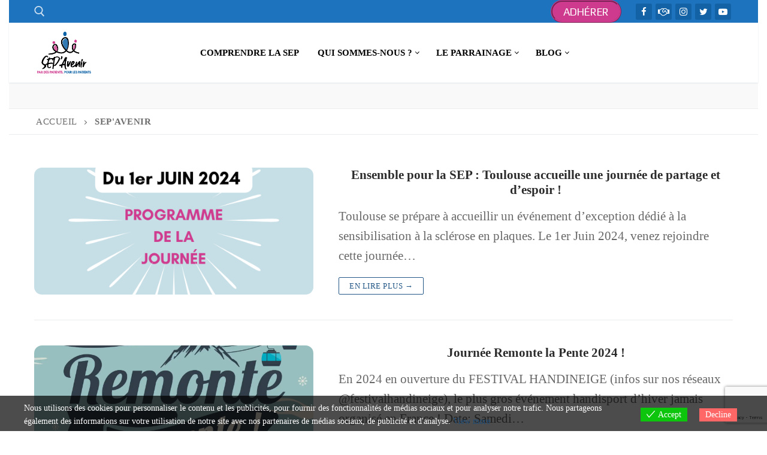

--- FILE ---
content_type: text/html; charset=UTF-8
request_url: https://sepavenir.org/author/admin1166/
body_size: 21985
content:
<!doctype html>
<html lang="fr-FR">
<head>
	<meta charset="UTF-8">
	<meta name="viewport" content="width=device-width, initial-scale=1, maximum-scale=10.0, user-scalable=yes">
	<link rel="profile" href="http://gmpg.org/xfn/11">
	<meta name='robots' content='index, follow, max-image-preview:large, max-snippet:-1, max-video-preview:-1' />

	<!-- This site is optimized with the Yoast SEO plugin v26.8 - https://yoast.com/product/yoast-seo-wordpress/ -->
	<title>SEP&#039;Avenir, auteur/autrice sur Association SEP Avenir</title>
	<meta name="description" content="Bienvenue sur le site de l&#039; Association SEP Avenir , venez en savoir plus sur notre association de patients pour des patients. Vous pourrez en lisant cet article en savoir plus sur &quot; &quot; ..." />
	<link rel="canonical" href="https://sepavenir.org/author/admin1166/" />
	<link rel="next" href="https://sepavenir.org/author/admin1166/page/2/" />
	<meta property="og:locale" content="fr_FR" />
	<meta property="og:type" content="profile" />
	<meta property="og:title" content="SEP&#039;Avenir, auteur/autrice sur Association SEP Avenir" />
	<meta property="og:description" content="Bienvenue sur le site de l&#039; Association SEP Avenir , venez en savoir plus sur notre association de patients pour des patients. Vous pourrez en lisant cet article en savoir plus sur &quot; &quot; ..." />
	<meta property="og:url" content="https://sepavenir.org/author/admin1166/" />
	<meta property="og:site_name" content="Association SEP Avenir" />
	<meta property="og:image" content="https://secure.gravatar.com/avatar/5c4b418dfe436e94d7af1c39a821615a?s=500&d=mm&r=g" />
	<meta name="twitter:card" content="summary_large_image" />
	<meta name="twitter:site" content="@sep_avenir" />
	<script data-jetpack-boost="ignore" type="application/ld+json" class="yoast-schema-graph">{"@context":"https://schema.org","@graph":[{"@type":"ProfilePage","@id":"https://sepavenir.org/author/admin1166/","url":"https://sepavenir.org/author/admin1166/","name":"SEP'Avenir, auteur/autrice sur Association SEP Avenir","isPartOf":{"@id":"https://sepavenir.org/#website"},"primaryImageOfPage":{"@id":"https://sepavenir.org/author/admin1166/#primaryimage"},"image":{"@id":"https://sepavenir.org/author/admin1166/#primaryimage"},"thumbnailUrl":"https://i0.wp.com/sepavenir.org/wp-content/uploads/2024/05/1.png?fit=1080%2C1080&ssl=1","description":"Bienvenue sur le site de l' Association SEP Avenir , venez en savoir plus sur notre association de patients pour des patients. Vous pourrez en lisant cet article en savoir plus sur \" \" ...","breadcrumb":{"@id":"https://sepavenir.org/author/admin1166/#breadcrumb"},"inLanguage":"fr-FR","potentialAction":[{"@type":"ReadAction","target":["https://sepavenir.org/author/admin1166/"]}]},{"@type":"ImageObject","inLanguage":"fr-FR","@id":"https://sepavenir.org/author/admin1166/#primaryimage","url":"https://i0.wp.com/sepavenir.org/wp-content/uploads/2024/05/1.png?fit=1080%2C1080&ssl=1","contentUrl":"https://i0.wp.com/sepavenir.org/wp-content/uploads/2024/05/1.png?fit=1080%2C1080&ssl=1","width":1080,"height":1080},{"@type":"BreadcrumbList","@id":"https://sepavenir.org/author/admin1166/#breadcrumb","itemListElement":[{"@type":"ListItem","position":1,"name":"Accueil","item":"https://sepavenir.org/"},{"@type":"ListItem","position":2,"name":"SEP'Avenir"}]},{"@type":"WebSite","@id":"https://sepavenir.org/#website","url":"https://sepavenir.org/","name":"Association SEP Avenir","description":"Des patients pour des patients !","publisher":{"@id":"https://sepavenir.org/#organization"},"potentialAction":[{"@type":"SearchAction","target":{"@type":"EntryPoint","urlTemplate":"https://sepavenir.org/?s={search_term_string}"},"query-input":{"@type":"PropertyValueSpecification","valueRequired":true,"valueName":"search_term_string"}}],"inLanguage":"fr-FR"},{"@type":"Organization","@id":"https://sepavenir.org/#organization","name":"Association SEP'Avenir","url":"https://sepavenir.org/","logo":{"@type":"ImageObject","inLanguage":"fr-FR","@id":"https://sepavenir.org/#/schema/logo/image/","url":"https://sepavenir.org/wp-content/uploads/2021/11/cropped-cropped-SEP_avenir_ICONE-1.ico","contentUrl":"https://sepavenir.org/wp-content/uploads/2021/11/cropped-cropped-SEP_avenir_ICONE-1.ico","width":175,"height":175,"caption":"Association SEP'Avenir"},"image":{"@id":"https://sepavenir.org/#/schema/logo/image/"},"sameAs":["https://www.facebook.com/sepavenir","https://x.com/sep_avenir","https://www.instagram.com/sepavenir","https://www.youtube.com/channel/UCJ8XOf_wOmm6fpoge0jjE6Q"]},{"@type":"Person","@id":"https://sepavenir.org/#/schema/person/c40af449956a0d8c061a3d26d51887e1","name":"SEP'Avenir","image":{"@type":"ImageObject","inLanguage":"fr-FR","@id":"https://sepavenir.org/#/schema/person/image/","url":"https://secure.gravatar.com/avatar/db8efb3516c201c63ec0ea578337fda67ca5680257cc2e2c2c98e7bd5f1f92af?s=96&d=mm&r=g","contentUrl":"https://secure.gravatar.com/avatar/db8efb3516c201c63ec0ea578337fda67ca5680257cc2e2c2c98e7bd5f1f92af?s=96&d=mm&r=g","caption":"SEP'Avenir"},"sameAs":["https://sepavenir.org"],"mainEntityOfPage":{"@id":"https://sepavenir.org/author/admin1166/"}}]}</script>
	<!-- / Yoast SEO plugin. -->


<link rel='dns-prefetch' href='//stats.wp.com' />
<link rel='dns-prefetch' href='//fonts.googleapis.com' />
<link rel='preconnect' href='//i0.wp.com' />
<link rel='preconnect' href='//c0.wp.com' />
<link rel="alternate" type="application/rss+xml" title="Association SEP Avenir &raquo; Flux" href="https://sepavenir.org/feed/" />
<link rel="alternate" type="application/rss+xml" title="Association SEP Avenir &raquo; Flux des commentaires" href="https://sepavenir.org/comments/feed/" />
<link rel="alternate" type="application/rss+xml" title="Association SEP Avenir &raquo; Flux des articles écrits par SEP&#039;Avenir" href="https://sepavenir.org/author/admin1166/feed/" />
<style id='wp-img-auto-sizes-contain-inline-css' type='text/css'>
img:is([sizes=auto i],[sizes^="auto," i]){contain-intrinsic-size:3000px 1500px}
/*# sourceURL=wp-img-auto-sizes-contain-inline-css */
</style>
<link rel='stylesheet' id='eo-leaflet.js-css' href='https://sepavenir.org/wp-content/plugins/event-organiser/lib/leaflet/leaflet.min.css?ver=1.4.0' type='text/css' media='all' />
<style id='eo-leaflet.js-inline-css' type='text/css'>
.leaflet-popup-close-button{box-shadow:none!important;}
/*# sourceURL=eo-leaflet.js-inline-css */
</style>
<link rel='stylesheet' id='embedpress-css-css' href='https://sepavenir.org/wp-content/plugins/embedpress/assets/css/embedpress.css?ver=1768327971' type='text/css' media='all' />
<link rel='stylesheet' id='embedpress-blocks-style-css' href='https://sepavenir.org/wp-content/plugins/embedpress/assets/css/blocks.build.css?ver=1768327971' type='text/css' media='all' />
<link rel='stylesheet' id='embedpress-lazy-load-css-css' href='https://sepavenir.org/wp-content/plugins/embedpress/assets/css/lazy-load.css?ver=1768327971' type='text/css' media='all' />
<style id='wp-emoji-styles-inline-css' type='text/css'>

	img.wp-smiley, img.emoji {
		display: inline !important;
		border: none !important;
		box-shadow: none !important;
		height: 1em !important;
		width: 1em !important;
		margin: 0 0.07em !important;
		vertical-align: -0.1em !important;
		background: none !important;
		padding: 0 !important;
	}
/*# sourceURL=wp-emoji-styles-inline-css */
</style>
<style id='wp-block-library-inline-css' type='text/css'>
:root{--wp-block-synced-color:#7a00df;--wp-block-synced-color--rgb:122,0,223;--wp-bound-block-color:var(--wp-block-synced-color);--wp-editor-canvas-background:#ddd;--wp-admin-theme-color:#007cba;--wp-admin-theme-color--rgb:0,124,186;--wp-admin-theme-color-darker-10:#006ba1;--wp-admin-theme-color-darker-10--rgb:0,107,160.5;--wp-admin-theme-color-darker-20:#005a87;--wp-admin-theme-color-darker-20--rgb:0,90,135;--wp-admin-border-width-focus:2px}@media (min-resolution:192dpi){:root{--wp-admin-border-width-focus:1.5px}}.wp-element-button{cursor:pointer}:root .has-very-light-gray-background-color{background-color:#eee}:root .has-very-dark-gray-background-color{background-color:#313131}:root .has-very-light-gray-color{color:#eee}:root .has-very-dark-gray-color{color:#313131}:root .has-vivid-green-cyan-to-vivid-cyan-blue-gradient-background{background:linear-gradient(135deg,#00d084,#0693e3)}:root .has-purple-crush-gradient-background{background:linear-gradient(135deg,#34e2e4,#4721fb 50%,#ab1dfe)}:root .has-hazy-dawn-gradient-background{background:linear-gradient(135deg,#faaca8,#dad0ec)}:root .has-subdued-olive-gradient-background{background:linear-gradient(135deg,#fafae1,#67a671)}:root .has-atomic-cream-gradient-background{background:linear-gradient(135deg,#fdd79a,#004a59)}:root .has-nightshade-gradient-background{background:linear-gradient(135deg,#330968,#31cdcf)}:root .has-midnight-gradient-background{background:linear-gradient(135deg,#020381,#2874fc)}:root{--wp--preset--font-size--normal:16px;--wp--preset--font-size--huge:42px}.has-regular-font-size{font-size:1em}.has-larger-font-size{font-size:2.625em}.has-normal-font-size{font-size:var(--wp--preset--font-size--normal)}.has-huge-font-size{font-size:var(--wp--preset--font-size--huge)}.has-text-align-center{text-align:center}.has-text-align-left{text-align:left}.has-text-align-right{text-align:right}.has-fit-text{white-space:nowrap!important}#end-resizable-editor-section{display:none}.aligncenter{clear:both}.items-justified-left{justify-content:flex-start}.items-justified-center{justify-content:center}.items-justified-right{justify-content:flex-end}.items-justified-space-between{justify-content:space-between}.screen-reader-text{border:0;clip-path:inset(50%);height:1px;margin:-1px;overflow:hidden;padding:0;position:absolute;width:1px;word-wrap:normal!important}.screen-reader-text:focus{background-color:#ddd;clip-path:none;color:#444;display:block;font-size:1em;height:auto;left:5px;line-height:normal;padding:15px 23px 14px;text-decoration:none;top:5px;width:auto;z-index:100000}html :where(.has-border-color){border-style:solid}html :where([style*=border-top-color]){border-top-style:solid}html :where([style*=border-right-color]){border-right-style:solid}html :where([style*=border-bottom-color]){border-bottom-style:solid}html :where([style*=border-left-color]){border-left-style:solid}html :where([style*=border-width]){border-style:solid}html :where([style*=border-top-width]){border-top-style:solid}html :where([style*=border-right-width]){border-right-style:solid}html :where([style*=border-bottom-width]){border-bottom-style:solid}html :where([style*=border-left-width]){border-left-style:solid}html :where(img[class*=wp-image-]){height:auto;max-width:100%}:where(figure){margin:0 0 1em}html :where(.is-position-sticky){--wp-admin--admin-bar--position-offset:var(--wp-admin--admin-bar--height,0px)}@media screen and (max-width:600px){html :where(.is-position-sticky){--wp-admin--admin-bar--position-offset:0px}}

/*# sourceURL=wp-block-library-inline-css */
</style><style id='wp-block-heading-inline-css' type='text/css'>
h1:where(.wp-block-heading).has-background,h2:where(.wp-block-heading).has-background,h3:where(.wp-block-heading).has-background,h4:where(.wp-block-heading).has-background,h5:where(.wp-block-heading).has-background,h6:where(.wp-block-heading).has-background{padding:1.25em 2.375em}h1.has-text-align-left[style*=writing-mode]:where([style*=vertical-lr]),h1.has-text-align-right[style*=writing-mode]:where([style*=vertical-rl]),h2.has-text-align-left[style*=writing-mode]:where([style*=vertical-lr]),h2.has-text-align-right[style*=writing-mode]:where([style*=vertical-rl]),h3.has-text-align-left[style*=writing-mode]:where([style*=vertical-lr]),h3.has-text-align-right[style*=writing-mode]:where([style*=vertical-rl]),h4.has-text-align-left[style*=writing-mode]:where([style*=vertical-lr]),h4.has-text-align-right[style*=writing-mode]:where([style*=vertical-rl]),h5.has-text-align-left[style*=writing-mode]:where([style*=vertical-lr]),h5.has-text-align-right[style*=writing-mode]:where([style*=vertical-rl]),h6.has-text-align-left[style*=writing-mode]:where([style*=vertical-lr]),h6.has-text-align-right[style*=writing-mode]:where([style*=vertical-rl]){rotate:180deg}
/*# sourceURL=https://c0.wp.com/c/6.9/wp-includes/blocks/heading/style.min.css */
</style>
<style id='wp-block-paragraph-inline-css' type='text/css'>
.is-small-text{font-size:.875em}.is-regular-text{font-size:1em}.is-large-text{font-size:2.25em}.is-larger-text{font-size:3em}.has-drop-cap:not(:focus):first-letter{float:left;font-size:8.4em;font-style:normal;font-weight:100;line-height:.68;margin:.05em .1em 0 0;text-transform:uppercase}body.rtl .has-drop-cap:not(:focus):first-letter{float:none;margin-left:.1em}p.has-drop-cap.has-background{overflow:hidden}:root :where(p.has-background){padding:1.25em 2.375em}:where(p.has-text-color:not(.has-link-color)) a{color:inherit}p.has-text-align-left[style*="writing-mode:vertical-lr"],p.has-text-align-right[style*="writing-mode:vertical-rl"]{rotate:180deg}
/*# sourceURL=https://c0.wp.com/c/6.9/wp-includes/blocks/paragraph/style.min.css */
</style>
<style id='wp-block-quote-inline-css' type='text/css'>
.wp-block-quote{box-sizing:border-box;overflow-wrap:break-word}.wp-block-quote.is-large:where(:not(.is-style-plain)),.wp-block-quote.is-style-large:where(:not(.is-style-plain)){margin-bottom:1em;padding:0 1em}.wp-block-quote.is-large:where(:not(.is-style-plain)) p,.wp-block-quote.is-style-large:where(:not(.is-style-plain)) p{font-size:1.5em;font-style:italic;line-height:1.6}.wp-block-quote.is-large:where(:not(.is-style-plain)) cite,.wp-block-quote.is-large:where(:not(.is-style-plain)) footer,.wp-block-quote.is-style-large:where(:not(.is-style-plain)) cite,.wp-block-quote.is-style-large:where(:not(.is-style-plain)) footer{font-size:1.125em;text-align:right}.wp-block-quote>cite{display:block}
/*# sourceURL=https://c0.wp.com/c/6.9/wp-includes/blocks/quote/style.min.css */
</style>
<style id='wp-block-social-links-inline-css' type='text/css'>
.wp-block-social-links{background:none;box-sizing:border-box;margin-left:0;padding-left:0;padding-right:0;text-indent:0}.wp-block-social-links .wp-social-link a,.wp-block-social-links .wp-social-link a:hover{border-bottom:0;box-shadow:none;text-decoration:none}.wp-block-social-links .wp-social-link svg{height:1em;width:1em}.wp-block-social-links .wp-social-link span:not(.screen-reader-text){font-size:.65em;margin-left:.5em;margin-right:.5em}.wp-block-social-links.has-small-icon-size{font-size:16px}.wp-block-social-links,.wp-block-social-links.has-normal-icon-size{font-size:24px}.wp-block-social-links.has-large-icon-size{font-size:36px}.wp-block-social-links.has-huge-icon-size{font-size:48px}.wp-block-social-links.aligncenter{display:flex;justify-content:center}.wp-block-social-links.alignright{justify-content:flex-end}.wp-block-social-link{border-radius:9999px;display:block}@media not (prefers-reduced-motion){.wp-block-social-link{transition:transform .1s ease}}.wp-block-social-link{height:auto}.wp-block-social-link a{align-items:center;display:flex;line-height:0}.wp-block-social-link:hover{transform:scale(1.1)}.wp-block-social-links .wp-block-social-link.wp-social-link{display:inline-block;margin:0;padding:0}.wp-block-social-links .wp-block-social-link.wp-social-link .wp-block-social-link-anchor,.wp-block-social-links .wp-block-social-link.wp-social-link .wp-block-social-link-anchor svg,.wp-block-social-links .wp-block-social-link.wp-social-link .wp-block-social-link-anchor:active,.wp-block-social-links .wp-block-social-link.wp-social-link .wp-block-social-link-anchor:hover,.wp-block-social-links .wp-block-social-link.wp-social-link .wp-block-social-link-anchor:visited{color:currentColor;fill:currentColor}:where(.wp-block-social-links:not(.is-style-logos-only)) .wp-social-link{background-color:#f0f0f0;color:#444}:where(.wp-block-social-links:not(.is-style-logos-only)) .wp-social-link-amazon{background-color:#f90;color:#fff}:where(.wp-block-social-links:not(.is-style-logos-only)) .wp-social-link-bandcamp{background-color:#1ea0c3;color:#fff}:where(.wp-block-social-links:not(.is-style-logos-only)) .wp-social-link-behance{background-color:#0757fe;color:#fff}:where(.wp-block-social-links:not(.is-style-logos-only)) .wp-social-link-bluesky{background-color:#0a7aff;color:#fff}:where(.wp-block-social-links:not(.is-style-logos-only)) .wp-social-link-codepen{background-color:#1e1f26;color:#fff}:where(.wp-block-social-links:not(.is-style-logos-only)) .wp-social-link-deviantart{background-color:#02e49b;color:#fff}:where(.wp-block-social-links:not(.is-style-logos-only)) .wp-social-link-discord{background-color:#5865f2;color:#fff}:where(.wp-block-social-links:not(.is-style-logos-only)) .wp-social-link-dribbble{background-color:#e94c89;color:#fff}:where(.wp-block-social-links:not(.is-style-logos-only)) .wp-social-link-dropbox{background-color:#4280ff;color:#fff}:where(.wp-block-social-links:not(.is-style-logos-only)) .wp-social-link-etsy{background-color:#f45800;color:#fff}:where(.wp-block-social-links:not(.is-style-logos-only)) .wp-social-link-facebook{background-color:#0866ff;color:#fff}:where(.wp-block-social-links:not(.is-style-logos-only)) .wp-social-link-fivehundredpx{background-color:#000;color:#fff}:where(.wp-block-social-links:not(.is-style-logos-only)) .wp-social-link-flickr{background-color:#0461dd;color:#fff}:where(.wp-block-social-links:not(.is-style-logos-only)) .wp-social-link-foursquare{background-color:#e65678;color:#fff}:where(.wp-block-social-links:not(.is-style-logos-only)) .wp-social-link-github{background-color:#24292d;color:#fff}:where(.wp-block-social-links:not(.is-style-logos-only)) .wp-social-link-goodreads{background-color:#eceadd;color:#382110}:where(.wp-block-social-links:not(.is-style-logos-only)) .wp-social-link-google{background-color:#ea4434;color:#fff}:where(.wp-block-social-links:not(.is-style-logos-only)) .wp-social-link-gravatar{background-color:#1d4fc4;color:#fff}:where(.wp-block-social-links:not(.is-style-logos-only)) .wp-social-link-instagram{background-color:#f00075;color:#fff}:where(.wp-block-social-links:not(.is-style-logos-only)) .wp-social-link-lastfm{background-color:#e21b24;color:#fff}:where(.wp-block-social-links:not(.is-style-logos-only)) .wp-social-link-linkedin{background-color:#0d66c2;color:#fff}:where(.wp-block-social-links:not(.is-style-logos-only)) .wp-social-link-mastodon{background-color:#3288d4;color:#fff}:where(.wp-block-social-links:not(.is-style-logos-only)) .wp-social-link-medium{background-color:#000;color:#fff}:where(.wp-block-social-links:not(.is-style-logos-only)) .wp-social-link-meetup{background-color:#f6405f;color:#fff}:where(.wp-block-social-links:not(.is-style-logos-only)) .wp-social-link-patreon{background-color:#000;color:#fff}:where(.wp-block-social-links:not(.is-style-logos-only)) .wp-social-link-pinterest{background-color:#e60122;color:#fff}:where(.wp-block-social-links:not(.is-style-logos-only)) .wp-social-link-pocket{background-color:#ef4155;color:#fff}:where(.wp-block-social-links:not(.is-style-logos-only)) .wp-social-link-reddit{background-color:#ff4500;color:#fff}:where(.wp-block-social-links:not(.is-style-logos-only)) .wp-social-link-skype{background-color:#0478d7;color:#fff}:where(.wp-block-social-links:not(.is-style-logos-only)) .wp-social-link-snapchat{background-color:#fefc00;color:#fff;stroke:#000}:where(.wp-block-social-links:not(.is-style-logos-only)) .wp-social-link-soundcloud{background-color:#ff5600;color:#fff}:where(.wp-block-social-links:not(.is-style-logos-only)) .wp-social-link-spotify{background-color:#1bd760;color:#fff}:where(.wp-block-social-links:not(.is-style-logos-only)) .wp-social-link-telegram{background-color:#2aabee;color:#fff}:where(.wp-block-social-links:not(.is-style-logos-only)) .wp-social-link-threads{background-color:#000;color:#fff}:where(.wp-block-social-links:not(.is-style-logos-only)) .wp-social-link-tiktok{background-color:#000;color:#fff}:where(.wp-block-social-links:not(.is-style-logos-only)) .wp-social-link-tumblr{background-color:#011835;color:#fff}:where(.wp-block-social-links:not(.is-style-logos-only)) .wp-social-link-twitch{background-color:#6440a4;color:#fff}:where(.wp-block-social-links:not(.is-style-logos-only)) .wp-social-link-twitter{background-color:#1da1f2;color:#fff}:where(.wp-block-social-links:not(.is-style-logos-only)) .wp-social-link-vimeo{background-color:#1eb7ea;color:#fff}:where(.wp-block-social-links:not(.is-style-logos-only)) .wp-social-link-vk{background-color:#4680c2;color:#fff}:where(.wp-block-social-links:not(.is-style-logos-only)) .wp-social-link-wordpress{background-color:#3499cd;color:#fff}:where(.wp-block-social-links:not(.is-style-logos-only)) .wp-social-link-whatsapp{background-color:#25d366;color:#fff}:where(.wp-block-social-links:not(.is-style-logos-only)) .wp-social-link-x{background-color:#000;color:#fff}:where(.wp-block-social-links:not(.is-style-logos-only)) .wp-social-link-yelp{background-color:#d32422;color:#fff}:where(.wp-block-social-links:not(.is-style-logos-only)) .wp-social-link-youtube{background-color:red;color:#fff}:where(.wp-block-social-links.is-style-logos-only) .wp-social-link{background:none}:where(.wp-block-social-links.is-style-logos-only) .wp-social-link svg{height:1.25em;width:1.25em}:where(.wp-block-social-links.is-style-logos-only) .wp-social-link-amazon{color:#f90}:where(.wp-block-social-links.is-style-logos-only) .wp-social-link-bandcamp{color:#1ea0c3}:where(.wp-block-social-links.is-style-logos-only) .wp-social-link-behance{color:#0757fe}:where(.wp-block-social-links.is-style-logos-only) .wp-social-link-bluesky{color:#0a7aff}:where(.wp-block-social-links.is-style-logos-only) .wp-social-link-codepen{color:#1e1f26}:where(.wp-block-social-links.is-style-logos-only) .wp-social-link-deviantart{color:#02e49b}:where(.wp-block-social-links.is-style-logos-only) .wp-social-link-discord{color:#5865f2}:where(.wp-block-social-links.is-style-logos-only) .wp-social-link-dribbble{color:#e94c89}:where(.wp-block-social-links.is-style-logos-only) .wp-social-link-dropbox{color:#4280ff}:where(.wp-block-social-links.is-style-logos-only) .wp-social-link-etsy{color:#f45800}:where(.wp-block-social-links.is-style-logos-only) .wp-social-link-facebook{color:#0866ff}:where(.wp-block-social-links.is-style-logos-only) .wp-social-link-fivehundredpx{color:#000}:where(.wp-block-social-links.is-style-logos-only) .wp-social-link-flickr{color:#0461dd}:where(.wp-block-social-links.is-style-logos-only) .wp-social-link-foursquare{color:#e65678}:where(.wp-block-social-links.is-style-logos-only) .wp-social-link-github{color:#24292d}:where(.wp-block-social-links.is-style-logos-only) .wp-social-link-goodreads{color:#382110}:where(.wp-block-social-links.is-style-logos-only) .wp-social-link-google{color:#ea4434}:where(.wp-block-social-links.is-style-logos-only) .wp-social-link-gravatar{color:#1d4fc4}:where(.wp-block-social-links.is-style-logos-only) .wp-social-link-instagram{color:#f00075}:where(.wp-block-social-links.is-style-logos-only) .wp-social-link-lastfm{color:#e21b24}:where(.wp-block-social-links.is-style-logos-only) .wp-social-link-linkedin{color:#0d66c2}:where(.wp-block-social-links.is-style-logos-only) .wp-social-link-mastodon{color:#3288d4}:where(.wp-block-social-links.is-style-logos-only) .wp-social-link-medium{color:#000}:where(.wp-block-social-links.is-style-logos-only) .wp-social-link-meetup{color:#f6405f}:where(.wp-block-social-links.is-style-logos-only) .wp-social-link-patreon{color:#000}:where(.wp-block-social-links.is-style-logos-only) .wp-social-link-pinterest{color:#e60122}:where(.wp-block-social-links.is-style-logos-only) .wp-social-link-pocket{color:#ef4155}:where(.wp-block-social-links.is-style-logos-only) .wp-social-link-reddit{color:#ff4500}:where(.wp-block-social-links.is-style-logos-only) .wp-social-link-skype{color:#0478d7}:where(.wp-block-social-links.is-style-logos-only) .wp-social-link-snapchat{color:#fff;stroke:#000}:where(.wp-block-social-links.is-style-logos-only) .wp-social-link-soundcloud{color:#ff5600}:where(.wp-block-social-links.is-style-logos-only) .wp-social-link-spotify{color:#1bd760}:where(.wp-block-social-links.is-style-logos-only) .wp-social-link-telegram{color:#2aabee}:where(.wp-block-social-links.is-style-logos-only) .wp-social-link-threads{color:#000}:where(.wp-block-social-links.is-style-logos-only) .wp-social-link-tiktok{color:#000}:where(.wp-block-social-links.is-style-logos-only) .wp-social-link-tumblr{color:#011835}:where(.wp-block-social-links.is-style-logos-only) .wp-social-link-twitch{color:#6440a4}:where(.wp-block-social-links.is-style-logos-only) .wp-social-link-twitter{color:#1da1f2}:where(.wp-block-social-links.is-style-logos-only) .wp-social-link-vimeo{color:#1eb7ea}:where(.wp-block-social-links.is-style-logos-only) .wp-social-link-vk{color:#4680c2}:where(.wp-block-social-links.is-style-logos-only) .wp-social-link-whatsapp{color:#25d366}:where(.wp-block-social-links.is-style-logos-only) .wp-social-link-wordpress{color:#3499cd}:where(.wp-block-social-links.is-style-logos-only) .wp-social-link-x{color:#000}:where(.wp-block-social-links.is-style-logos-only) .wp-social-link-yelp{color:#d32422}:where(.wp-block-social-links.is-style-logos-only) .wp-social-link-youtube{color:red}.wp-block-social-links.is-style-pill-shape .wp-social-link{width:auto}:root :where(.wp-block-social-links .wp-social-link a){padding:.25em}:root :where(.wp-block-social-links.is-style-logos-only .wp-social-link a){padding:0}:root :where(.wp-block-social-links.is-style-pill-shape .wp-social-link a){padding-left:.6666666667em;padding-right:.6666666667em}.wp-block-social-links:not(.has-icon-color):not(.has-icon-background-color) .wp-social-link-snapchat .wp-block-social-link-label{color:#000}
/*# sourceURL=https://c0.wp.com/c/6.9/wp-includes/blocks/social-links/style.min.css */
</style>
<style id='global-styles-inline-css' type='text/css'>
:root{--wp--preset--aspect-ratio--square: 1;--wp--preset--aspect-ratio--4-3: 4/3;--wp--preset--aspect-ratio--3-4: 3/4;--wp--preset--aspect-ratio--3-2: 3/2;--wp--preset--aspect-ratio--2-3: 2/3;--wp--preset--aspect-ratio--16-9: 16/9;--wp--preset--aspect-ratio--9-16: 9/16;--wp--preset--color--black: #000000;--wp--preset--color--cyan-bluish-gray: #abb8c3;--wp--preset--color--white: #ffffff;--wp--preset--color--pale-pink: #f78da7;--wp--preset--color--vivid-red: #cf2e2e;--wp--preset--color--luminous-vivid-orange: #ff6900;--wp--preset--color--luminous-vivid-amber: #fcb900;--wp--preset--color--light-green-cyan: #7bdcb5;--wp--preset--color--vivid-green-cyan: #00d084;--wp--preset--color--pale-cyan-blue: #8ed1fc;--wp--preset--color--vivid-cyan-blue: #0693e3;--wp--preset--color--vivid-purple: #9b51e0;--wp--preset--gradient--vivid-cyan-blue-to-vivid-purple: linear-gradient(135deg,rgb(6,147,227) 0%,rgb(155,81,224) 100%);--wp--preset--gradient--light-green-cyan-to-vivid-green-cyan: linear-gradient(135deg,rgb(122,220,180) 0%,rgb(0,208,130) 100%);--wp--preset--gradient--luminous-vivid-amber-to-luminous-vivid-orange: linear-gradient(135deg,rgb(252,185,0) 0%,rgb(255,105,0) 100%);--wp--preset--gradient--luminous-vivid-orange-to-vivid-red: linear-gradient(135deg,rgb(255,105,0) 0%,rgb(207,46,46) 100%);--wp--preset--gradient--very-light-gray-to-cyan-bluish-gray: linear-gradient(135deg,rgb(238,238,238) 0%,rgb(169,184,195) 100%);--wp--preset--gradient--cool-to-warm-spectrum: linear-gradient(135deg,rgb(74,234,220) 0%,rgb(151,120,209) 20%,rgb(207,42,186) 40%,rgb(238,44,130) 60%,rgb(251,105,98) 80%,rgb(254,248,76) 100%);--wp--preset--gradient--blush-light-purple: linear-gradient(135deg,rgb(255,206,236) 0%,rgb(152,150,240) 100%);--wp--preset--gradient--blush-bordeaux: linear-gradient(135deg,rgb(254,205,165) 0%,rgb(254,45,45) 50%,rgb(107,0,62) 100%);--wp--preset--gradient--luminous-dusk: linear-gradient(135deg,rgb(255,203,112) 0%,rgb(199,81,192) 50%,rgb(65,88,208) 100%);--wp--preset--gradient--pale-ocean: linear-gradient(135deg,rgb(255,245,203) 0%,rgb(182,227,212) 50%,rgb(51,167,181) 100%);--wp--preset--gradient--electric-grass: linear-gradient(135deg,rgb(202,248,128) 0%,rgb(113,206,126) 100%);--wp--preset--gradient--midnight: linear-gradient(135deg,rgb(2,3,129) 0%,rgb(40,116,252) 100%);--wp--preset--font-size--small: 13px;--wp--preset--font-size--medium: 20px;--wp--preset--font-size--large: 36px;--wp--preset--font-size--x-large: 42px;--wp--preset--spacing--20: 0.44rem;--wp--preset--spacing--30: 0.67rem;--wp--preset--spacing--40: 1rem;--wp--preset--spacing--50: 1.5rem;--wp--preset--spacing--60: 2.25rem;--wp--preset--spacing--70: 3.38rem;--wp--preset--spacing--80: 5.06rem;--wp--preset--shadow--natural: 6px 6px 9px rgba(0, 0, 0, 0.2);--wp--preset--shadow--deep: 12px 12px 50px rgba(0, 0, 0, 0.4);--wp--preset--shadow--sharp: 6px 6px 0px rgba(0, 0, 0, 0.2);--wp--preset--shadow--outlined: 6px 6px 0px -3px rgb(255, 255, 255), 6px 6px rgb(0, 0, 0);--wp--preset--shadow--crisp: 6px 6px 0px rgb(0, 0, 0);}:where(.is-layout-flex){gap: 0.5em;}:where(.is-layout-grid){gap: 0.5em;}body .is-layout-flex{display: flex;}.is-layout-flex{flex-wrap: wrap;align-items: center;}.is-layout-flex > :is(*, div){margin: 0;}body .is-layout-grid{display: grid;}.is-layout-grid > :is(*, div){margin: 0;}:where(.wp-block-columns.is-layout-flex){gap: 2em;}:where(.wp-block-columns.is-layout-grid){gap: 2em;}:where(.wp-block-post-template.is-layout-flex){gap: 1.25em;}:where(.wp-block-post-template.is-layout-grid){gap: 1.25em;}.has-black-color{color: var(--wp--preset--color--black) !important;}.has-cyan-bluish-gray-color{color: var(--wp--preset--color--cyan-bluish-gray) !important;}.has-white-color{color: var(--wp--preset--color--white) !important;}.has-pale-pink-color{color: var(--wp--preset--color--pale-pink) !important;}.has-vivid-red-color{color: var(--wp--preset--color--vivid-red) !important;}.has-luminous-vivid-orange-color{color: var(--wp--preset--color--luminous-vivid-orange) !important;}.has-luminous-vivid-amber-color{color: var(--wp--preset--color--luminous-vivid-amber) !important;}.has-light-green-cyan-color{color: var(--wp--preset--color--light-green-cyan) !important;}.has-vivid-green-cyan-color{color: var(--wp--preset--color--vivid-green-cyan) !important;}.has-pale-cyan-blue-color{color: var(--wp--preset--color--pale-cyan-blue) !important;}.has-vivid-cyan-blue-color{color: var(--wp--preset--color--vivid-cyan-blue) !important;}.has-vivid-purple-color{color: var(--wp--preset--color--vivid-purple) !important;}.has-black-background-color{background-color: var(--wp--preset--color--black) !important;}.has-cyan-bluish-gray-background-color{background-color: var(--wp--preset--color--cyan-bluish-gray) !important;}.has-white-background-color{background-color: var(--wp--preset--color--white) !important;}.has-pale-pink-background-color{background-color: var(--wp--preset--color--pale-pink) !important;}.has-vivid-red-background-color{background-color: var(--wp--preset--color--vivid-red) !important;}.has-luminous-vivid-orange-background-color{background-color: var(--wp--preset--color--luminous-vivid-orange) !important;}.has-luminous-vivid-amber-background-color{background-color: var(--wp--preset--color--luminous-vivid-amber) !important;}.has-light-green-cyan-background-color{background-color: var(--wp--preset--color--light-green-cyan) !important;}.has-vivid-green-cyan-background-color{background-color: var(--wp--preset--color--vivid-green-cyan) !important;}.has-pale-cyan-blue-background-color{background-color: var(--wp--preset--color--pale-cyan-blue) !important;}.has-vivid-cyan-blue-background-color{background-color: var(--wp--preset--color--vivid-cyan-blue) !important;}.has-vivid-purple-background-color{background-color: var(--wp--preset--color--vivid-purple) !important;}.has-black-border-color{border-color: var(--wp--preset--color--black) !important;}.has-cyan-bluish-gray-border-color{border-color: var(--wp--preset--color--cyan-bluish-gray) !important;}.has-white-border-color{border-color: var(--wp--preset--color--white) !important;}.has-pale-pink-border-color{border-color: var(--wp--preset--color--pale-pink) !important;}.has-vivid-red-border-color{border-color: var(--wp--preset--color--vivid-red) !important;}.has-luminous-vivid-orange-border-color{border-color: var(--wp--preset--color--luminous-vivid-orange) !important;}.has-luminous-vivid-amber-border-color{border-color: var(--wp--preset--color--luminous-vivid-amber) !important;}.has-light-green-cyan-border-color{border-color: var(--wp--preset--color--light-green-cyan) !important;}.has-vivid-green-cyan-border-color{border-color: var(--wp--preset--color--vivid-green-cyan) !important;}.has-pale-cyan-blue-border-color{border-color: var(--wp--preset--color--pale-cyan-blue) !important;}.has-vivid-cyan-blue-border-color{border-color: var(--wp--preset--color--vivid-cyan-blue) !important;}.has-vivid-purple-border-color{border-color: var(--wp--preset--color--vivid-purple) !important;}.has-vivid-cyan-blue-to-vivid-purple-gradient-background{background: var(--wp--preset--gradient--vivid-cyan-blue-to-vivid-purple) !important;}.has-light-green-cyan-to-vivid-green-cyan-gradient-background{background: var(--wp--preset--gradient--light-green-cyan-to-vivid-green-cyan) !important;}.has-luminous-vivid-amber-to-luminous-vivid-orange-gradient-background{background: var(--wp--preset--gradient--luminous-vivid-amber-to-luminous-vivid-orange) !important;}.has-luminous-vivid-orange-to-vivid-red-gradient-background{background: var(--wp--preset--gradient--luminous-vivid-orange-to-vivid-red) !important;}.has-very-light-gray-to-cyan-bluish-gray-gradient-background{background: var(--wp--preset--gradient--very-light-gray-to-cyan-bluish-gray) !important;}.has-cool-to-warm-spectrum-gradient-background{background: var(--wp--preset--gradient--cool-to-warm-spectrum) !important;}.has-blush-light-purple-gradient-background{background: var(--wp--preset--gradient--blush-light-purple) !important;}.has-blush-bordeaux-gradient-background{background: var(--wp--preset--gradient--blush-bordeaux) !important;}.has-luminous-dusk-gradient-background{background: var(--wp--preset--gradient--luminous-dusk) !important;}.has-pale-ocean-gradient-background{background: var(--wp--preset--gradient--pale-ocean) !important;}.has-electric-grass-gradient-background{background: var(--wp--preset--gradient--electric-grass) !important;}.has-midnight-gradient-background{background: var(--wp--preset--gradient--midnight) !important;}.has-small-font-size{font-size: var(--wp--preset--font-size--small) !important;}.has-medium-font-size{font-size: var(--wp--preset--font-size--medium) !important;}.has-large-font-size{font-size: var(--wp--preset--font-size--large) !important;}.has-x-large-font-size{font-size: var(--wp--preset--font-size--x-large) !important;}
/*# sourceURL=global-styles-inline-css */
</style>

<style id='classic-theme-styles-inline-css' type='text/css'>
/*! This file is auto-generated */
.wp-block-button__link{color:#fff;background-color:#32373c;border-radius:9999px;box-shadow:none;text-decoration:none;padding:calc(.667em + 2px) calc(1.333em + 2px);font-size:1.125em}.wp-block-file__button{background:#32373c;color:#fff;text-decoration:none}
/*# sourceURL=/wp-includes/css/classic-themes.min.css */
</style>
<link rel='stylesheet' id='contact-form-7-css' href='https://sepavenir.org/wp-content/plugins/contact-form-7/includes/css/styles.css?ver=6.1.4' type='text/css' media='all' />
<link rel='stylesheet' id='custom-style-css' href='https://sepavenir.org/wp-content/plugins/show-ip-address/css/style-show-ip-address.css?ver=all' type='text/css' media='all' />
<link rel='stylesheet' id='eu-cookies-bar-icons-css' href='https://sepavenir.org/wp-content/plugins/eu-cookies-bar/css/eu-cookies-bar-icons.min.css?ver=1.0.20' type='text/css' media='all' />
<link rel='stylesheet' id='eu-cookies-bar-style-css' href='https://sepavenir.org/wp-content/plugins/eu-cookies-bar/css/eu-cookies-bar.min.css?ver=1.0.20' type='text/css' media='all' />
<style id='eu-cookies-bar-style-inline-css' type='text/css'>
.eu-cookies-bar-cookies-bar-wrap{font-size:14px;color:#ffffff;background:rgba(0,0,0,0.7);}.eu-cookies-bar-cookies-bar-button-accept{color:#ffffff;background:#0ec50e;}.eu-cookies-bar-cookies-bar-button-decline{color:#ffffff;background:#ff6666;}
/*# sourceURL=eu-cookies-bar-style-inline-css */
</style>
<link rel='stylesheet' id='wp-members-css' href='https://sepavenir.org/wp-content/plugins/wp-members/assets/css/forms/wp-members-2015-no-float.min.css?ver=3.5.5.1' type='text/css' media='all' />
<link rel='stylesheet' id='font-awesome-css' href='https://sepavenir.org/wp-content/themes/customify/assets/fonts/font-awesome/css/font-awesome.min.css?ver=5.0.0' type='text/css' media='all' />
<link rel='stylesheet' id='customify-google-font-css' href='//fonts.googleapis.com/css?family=Play%3A400%2C700&#038;display=swap&#038;ver=0.4.13' type='text/css' media='all' />
<link rel='stylesheet' id='customify-style-css' href='https://sepavenir.org/wp-content/themes/customify/style.min.css?ver=0.4.13' type='text/css' media='all' />
<style id='customify-style-inline-css' type='text/css'>
#scrolltop i {background-color: #ce2dcb;}.customify-container, .layout-contained, .site-framed .site, .site-boxed .site { max-width: 1250px; } .main-layout-content .entry-content > .alignwide { width: calc( 1250px - 4em ); max-width: 100vw;  }#blog-posts .posts-layout .entry-media {border-radius: 13px;}.single-post .content-inner {max-width: 1004px;}.header-top .header--row-inner,body:not(.fl-builder-edit) .button,body:not(.fl-builder-edit) button:not(.menu-mobile-toggle, .components-button, .customize-partial-edit-shortcut-button),body:not(.fl-builder-edit) input[type="button"]:not(.ed_button),button.button,input[type="button"]:not(.ed_button, .components-button, .customize-partial-edit-shortcut-button),input[type="reset"]:not(.components-button, .customize-partial-edit-shortcut-button),input[type="submit"]:not(.components-button, .customize-partial-edit-shortcut-button),.pagination .nav-links > *:hover,.pagination .nav-links span,.nav-menu-desktop.style-full-height .primary-menu-ul > li.current-menu-item > a,.nav-menu-desktop.style-full-height .primary-menu-ul > li.current-menu-ancestor > a,.nav-menu-desktop.style-full-height .primary-menu-ul > li > a:hover,.posts-layout .readmore-button:hover{    background-color: #235787;}.posts-layout .readmore-button {color: #235787;}.pagination .nav-links > *:hover,.pagination .nav-links span,.entry-single .tags-links a:hover,.entry-single .cat-links a:hover,.posts-layout .readmore-button,.posts-layout .readmore-button:hover{    border-color: #235787;}.customify-builder-btn{    background-color: #d332c3;}body{    color: #686868;}abbr, acronym {    border-bottom-color: #686868;}a                {                    color: #1e4b75;}a:hover,a:focus,.link-meta:hover, .link-meta a:hover{    color: #111111;}h2 + h3,.comments-area h2 + .comments-title,.h2 + h3,.comments-area .h2 + .comments-title,.page-breadcrumb {    border-top-color: #eaecee;}blockquote,.site-content .widget-area .menu li.current-menu-item > a:before{    border-left-color: #eaecee;}@media screen and (min-width: 64em) {    .comment-list .children li.comment {        border-left-color: #eaecee;    }    .comment-list .children li.comment:after {        background-color: #eaecee;    }}.page-titlebar, .page-breadcrumb,.posts-layout .entry-inner {    border-bottom-color: #eaecee;}.header-search-form .search-field,.entry-content .page-links a,.header-search-modal,.pagination .nav-links > *,.entry-footer .tags-links a, .entry-footer .cat-links a,.search .content-area article,.site-content .widget-area .menu li.current-menu-item > a,.posts-layout .entry-inner,.post-navigation .nav-links,article.comment .comment-meta,.widget-area .widget_pages li a, .widget-area .widget_categories li a, .widget-area .widget_archive li a, .widget-area .widget_meta li a, .widget-area .widget_nav_menu li a, .widget-area .widget_product_categories li a, .widget-area .widget_recent_entries li a, .widget-area .widget_rss li a,.widget-area .widget_recent_comments li{    border-color: #eaecee;}.header-search-modal::before {    border-top-color: #eaecee;    border-left-color: #eaecee;}@media screen and (min-width: 48em) {    .content-sidebar.sidebar_vertical_border .content-area {        border-right-color: #eaecee;    }    .sidebar-content.sidebar_vertical_border .content-area {        border-left-color: #eaecee;    }    .sidebar-sidebar-content.sidebar_vertical_border .sidebar-primary {        border-right-color: #eaecee;    }    .sidebar-sidebar-content.sidebar_vertical_border .sidebar-secondary {        border-right-color: #eaecee;    }    .content-sidebar-sidebar.sidebar_vertical_border .sidebar-primary {        border-left-color: #eaecee;    }    .content-sidebar-sidebar.sidebar_vertical_border .sidebar-secondary {        border-left-color: #eaecee;    }    .sidebar-content-sidebar.sidebar_vertical_border .content-area {        border-left-color: #eaecee;        border-right-color: #eaecee;    }    .sidebar-content-sidebar.sidebar_vertical_border .content-area {        border-left-color: #eaecee;        border-right-color: #eaecee;    }}article.comment .comment-post-author {background: #6d6d6d;}.pagination .nav-links > *,.link-meta,.link-meta a,.color-meta,.entry-single .tags-links:before,.entry-single .cats-links:before{    color: #6d6d6d;}h1, h2, h3, h4, h5, h6 { color: #2b2b2b;}.site-content .widget-title { color: #444444;}body {font-family: "Georgia";font-size: 21px;}h1, h2, h3, h4, h5, h6, .h1, .h2, .h3, .h4, .h5, .h6 {font-family: "Georgia";font-style: normal;}.site-content .widget-title {font-family: "Georgia";letter-spacing: 0.3px;}.site-branding .site-title, .site-branding .site-title a {font-family: "Georgia";}.site-branding .site-description {font-family: "Georgia";font-weight: bold;font-size: 27px;}.entry-content h1, .wp-block h1, .entry-single .entry-title {font-family: "Georgia";}.entry-content h2, .wp-block h2 {font-family: "Georgia";}.entry-content h3, .wp-block h3 {font-family: "Georgia";}.entry-content h4, .wp-block h4 {font-family: "Georgia";}.entry-content h5, .wp-block h5 {font-family: "Georgia";}.entry-content h6, .wp-block h6 {font-family: "Georgia";}#page-cover {background-image: url("https://sepavenir.org/wp-content/themes/customify/assets/images/default-cover.jpg");}.header--row:not(.header--transparent).header-top .header--row-inner  {background-color: #1e73be;} #header-menu-sidebar-bg  {color: #1e73be; text-decoration-color: #1e73be;} #header-menu-sidebar-bg .menu li a, #header-menu-sidebar-bg .item--html a, #header-menu-sidebar-bg .cart-item-link, #header-menu-sidebar-bg .nav-toggle-icon  {color: #1e73be; text-decoration-color: #1e73be;} #header-menu-sidebar  {box-shadow: 0px 0px 0px 0px #1e73be ;;} #header-menu-sidebar-bg .menu li a:hover, #header-menu-sidebar-bg .item--html a:hover, #header-menu-sidebar-bg .cart-item-link:hover, #header-menu-sidebar-bg li.open-sub .nav-toggle-icon  {color: #f427cf; text-decoration-color: #f427cf;} .sub-menu .li-duplicator {display:none !important;}.builder-header-html-item.item--html p, .builder-header-html-item.item--html {font-family: "Georgia";text-transform: none;font-size: 22px;}.header--row:not(.header--transparent) .menu-mobile-toggle {color: #ce3b8e;}.header--row:not(.header--transparent) .menu-mobile-toggle:hover {color: #1e73be;}.header-search_icon-item .header-search-modal  {border-style: solid;} .header-search_icon-item .search-field  {border-style: solid;} .dark-mode .header-search_box-item .search-form-fields, .header-search_box-item .search-form-fields  {border-style: solid;} .nav-menu-desktop.style-border-bottom .primary-menu-ul > li > a .link-before:before, .nav-menu-desktop.style-border-top .primary-menu-ul > li > a .link-before:before  { height: 3px; }.nav-menu-desktop.style-border-bottom .primary-menu-ul > li > a .link-before:before { bottom: -5px; } .nav-menu-desktop.style-border-top .primary-menu-ul > li > a .link-before:before { top: -5px; }.nav-menu-desktop.style-border-bottom .primary-menu-ul > li:hover > a .link-before:before,                 .nav-menu-desktop.style-border-bottom .primary-menu-ul > li.current-menu-item > a .link-before:before,                 .nav-menu-desktop.style-border-bottom .primary-menu-ul > li.current-menu-ancestor > a .link-before:before,                .nav-menu-desktop.style-border-top .primary-menu-ul > li:hover > a .link-before:before,                .nav-menu-desktop.style-border-top .primary-menu-ul > li.current-menu-item > a .link-before:before,                 .nav-menu-desktop.style-border-top .primary-menu-ul > li.current-menu-ancestor > a .link-before:before                { background-color: #000000; }.builder-item--primary-menu .nav-icon-angle { width: 5px; height: 5px; }.builder-item--primary-menu .nav-menu-desktop .primary-menu-ul > li > a  {color: #000000; text-decoration-color: #000000;} .header--row:not(.header--transparent) .builder-item--primary-menu .nav-menu-desktop .primary-menu-ul > li > a:hover, .header--row:not(.header--transparent) .builder-item--primary-menu .nav-menu-desktop .primary-menu-ul > li.current-menu-item > a, .header--row:not(.header--transparent) .builder-item--primary-menu .nav-menu-desktop .primary-menu-ul > li.current-menu-ancestor > a, .header--row:not(.header--transparent) .builder-item--primary-menu .nav-menu-desktop .primary-menu-ul > li.current-menu-parent > a  {color: #2276d6; text-decoration-color: #2276d6;} .builder-item--primary-menu .nav-menu-desktop .primary-menu-ul > li > a,.builder-item-sidebar .primary-menu-sidebar .primary-menu-ul > li > a {font-family: "Georgia";font-size: 15px;}a.item--button {font-family: "Play";font-weight: normal;letter-spacing: -0.2px;}a.item--button  {color: #ffffff; text-decoration-color: #ffffff;background-color: #ce3b8e;border-style: ridge;border-color: #ce3b8e;border-top-left-radius: 20px;border-top-right-radius: 20px;border-bottom-right-radius: 20px;border-bottom-left-radius: 20px;} a.item--button:hover  {color: #ffffff; text-decoration-color: #ffffff;background-color: #1e73be;border-style: solid;} .header-social-icons.customify-builder-social-icons.color-custom li a {background-color: #1362a5;}.header-social-icons.customify-builder-social-icons.color-custom li a {color: #ffffff;}#cb-row--footer-main .footer--row-inner {background-color: #ce3b8e}.footer-social-icons.customify-builder-social-icons.color-custom li a {background-color: #ffffff;}.footer-social-icons.customify-builder-social-icons.color-custom li a {color: #000000;}#blog-posts .entry-article-header .entry--item, #blog-posts .entry-article-body .entry--item, #blog-posts .entry-article-media .entry--item {margin-bottom: 0px;}#blog-posts .entry-title {font-family: "Georgia";font-style: normal;font-weight: bold;font-size: 21px;}#blog-posts .entry-excerpt {font-family: "Georgia";}/* CSS for desktop */#scrolltop {bottom: 20px;}#scrolltop.right {right: 36px;}#page-cover {text-align: center;}#page-cover .page-cover-inner {min-height: 300px;}#page-titlebar {text-align: center;}.header--row.header-top .customify-grid, .header--row.header-top .style-full-height .primary-menu-ul > li > a {min-height: 33px;}.header--row.header-main .customify-grid, .header--row.header-main .style-full-height .primary-menu-ul > li > a {min-height: 90px;}.header--row.header-bottom .customify-grid, .header--row.header-bottom .style-full-height .primary-menu-ul > li > a {min-height: 0px;}.site-header .site-branding img { max-width: 100px; } .site-header .cb-row--mobile .site-branding img { width: 100px; }.header--row .builder-first--nav-icon {text-align: right;}.header-search_icon-item .search-submit {margin-left: -40px;}.header-search_box-item .search-submit{margin-left: -40px;} .header-search_box-item .woo_bootster_search .search-submit{margin-left: -40px;} .header-search_box-item .header-search-form button.search-submit{margin-left:-40px;}.header--row .builder-first--primary-menu {text-align: right;}.header-social-icons.customify-builder-social-icons li a { font-size: 15px; }.header-social-icons.customify-builder-social-icons li {margin-left: 3px; margin-right: 3px;}.footer--row .builder-item--footer-4, .builder-item.builder-item--group .item--inner.builder-item--footer-4 {margin-top: 0px;margin-right: 0px;margin-bottom: 0px;margin-left: 0px;}.footer-social-icons.customify-builder-social-icons li a { font-size: 22px; }#blog-posts .entry .entry-title {text-align: center;}#blog-posts .entry .entry-excerpt {text-align: left;}/* CSS for tablet */@media screen and (max-width: 1024px) { #page-cover {text-align: center;}#page-cover .page-cover-inner {min-height: 250px;}.site-header .site-branding img { max-width: 100px; } .site-header .cb-row--mobile .site-branding img { width: 100px; }.header--row .builder-first--nav-icon {text-align: right;}.header-search_icon-item .search-submit {margin-left: -40px;}.header-search_box-item .search-submit{margin-left: -40px;} .header-search_box-item .woo_bootster_search .search-submit{margin-left: -40px;} .header-search_box-item .header-search-form button.search-submit{margin-left:-40px;}#blog-posts .entry-title {min-height: 74px}#blog-posts .entry-title {font-size: 40px;}#blog-posts .entry .entry-title {text-align: center;} }/* CSS for mobile */@media screen and (max-width: 568px) { #page-cover {text-align: center;}#page-cover .page-cover-inner {min-height: 200px;}#page-titlebar {text-align: center;}.header--row.header-top .customify-grid, .header--row.header-top .style-full-height .primary-menu-ul > li > a {min-height: 50px;}.header-menu-sidebar-inner {text-align: left;}.site-header .site-branding img { max-width: 70px; } .site-header .cb-row--mobile .site-branding img { width: 70px; }.header--row .builder-first--nav-icon {text-align: right;}.header-search_icon-item .search-submit {margin-left: -40px;}.header-search_box-item .search-submit{margin-left: -40px;} .header-search_box-item .woo_bootster_search .search-submit{margin-left: -40px;} .header-search_box-item .header-search-form button.search-submit{margin-left:-40px;}.builder-item--primary-menu .nav-menu-desktop .primary-menu-ul > li > a,.builder-item-sidebar .primary-menu-sidebar .primary-menu-ul > li > a {font-size: 18px;}#blog-posts .entry-title {min-height: 175px}#blog-posts .entry-title {font-size: 33px;}#blog-posts .entry .entry-title {text-align: center;}#blog-posts .entry .entry-excerpt {text-align: left;}#blog-posts .entry .entry-cat {text-align: left;}#blog-posts .pagination {text-align: left;} }
/*# sourceURL=customify-style-inline-css */
</style>
<link rel='stylesheet' id='customify-customify-pro-b62184ebba65a1c272805a34b4036d74-css' href='https://sepavenir.org/wp-content/uploads/customify-pro/customify-pro-b62184ebba65a1c272805a34b4036d74.css?ver=20260128100822' type='text/css' media='all' />
<!--n2css--><!--n2js-->









<link rel="https://api.w.org/" href="https://sepavenir.org/wp-json/" /><link rel="alternate" title="JSON" type="application/json" href="https://sepavenir.org/wp-json/wp/v2/users/1" /><link rel="EditURI" type="application/rsd+xml" title="RSD" href="https://sepavenir.org/xmlrpc.php?rsd" />
<meta name="generator" content="WordPress 6.9" />

		<!-- GA Google Analytics @ https://m0n.co/ga -->
		
		

	<!-- Global site tag (gtag.js) - Google Analytics -->


	<style>img#wpstats{display:none}</style>
		<style id="uagb-style-conditional-extension">@media (min-width: 1025px){body .uag-hide-desktop.uagb-google-map__wrap,body .uag-hide-desktop{display:none !important}}@media (min-width: 768px) and (max-width: 1024px){body .uag-hide-tab.uagb-google-map__wrap,body .uag-hide-tab{display:none !important}}@media (max-width: 767px){body .uag-hide-mob.uagb-google-map__wrap,body .uag-hide-mob{display:none !important}}</style><style id="uagb-style-frontend-1">.uag-blocks-common-selector{z-index:var(--z-index-desktop) !important}@media (max-width: 976px){.uag-blocks-common-selector{z-index:var(--z-index-tablet) !important}}@media (max-width: 767px){.uag-blocks-common-selector{z-index:var(--z-index-mobile) !important}}
</style><link rel="icon" href="https://i0.wp.com/sepavenir.org/wp-content/uploads/2023/04/cropped-image.jpg?fit=32%2C32&#038;ssl=1" sizes="32x32" />
<link rel="icon" href="https://i0.wp.com/sepavenir.org/wp-content/uploads/2023/04/cropped-image.jpg?fit=192%2C192&#038;ssl=1" sizes="192x192" />
<link rel="apple-touch-icon" href="https://i0.wp.com/sepavenir.org/wp-content/uploads/2023/04/cropped-image.jpg?fit=180%2C180&#038;ssl=1" />
<meta name="msapplication-TileImage" content="https://i0.wp.com/sepavenir.org/wp-content/uploads/2023/04/cropped-image.jpg?fit=270%2C270&#038;ssl=1" />
<link rel='stylesheet' id='tiled-gallery-css' href='https://c0.wp.com/p/jetpack/15.4/modules/tiled-gallery/tiled-gallery/tiled-gallery.css' type='text/css' media='all' />
</head>

<body class="archive author author-admin1166 author-1 wp-custom-logo wp-theme-customify hfeed content main-layout-content site-boxed menu_sidebar_slide_left" data-burst_id="1" data-burst_type="author">
<div id="page" class="site no-box-shadow">
	<a class="skip-link screen-reader-text" href="#site-content">Aller au contenu</a>
	<a class="close is-size-medium  close-panel close-sidebar-panel" href="#">
        <span class="hamburger hamburger--squeeze is-active">
            <span class="hamburger-box">
              <span class="hamburger-inner"><span class="screen-reader-text">Menu</span></span>
            </span>
        </span>
        <span class="screen-reader-text">Fermer</span>
        </a><header id="masthead" class="site-header header-v2"><div id="masthead-inner" class="site-header-inner">							<div  class="header-top header--row layout-full-contained"  id="cb-row--header-top"  data-row-id="top"  data-show-on="desktop mobile">
								<div class="header--row-inner header-top-inner dark-mode">
									<div class="customify-container">
										<div class="customify-grid  cb-row--desktop hide-on-mobile hide-on-tablet customify-grid-middle"><div class="row-v2 row-v2-top no-center"><div class="col-v2 col-v2-left"><div class="item--inner builder-item--search_icon" data-section="search_icon" data-item-id="search_icon" ><div class="header-search_icon-item item--search_icon">		<a class="search-icon" href="#" aria-label="open search tool">
			<span class="ic-search">
				<svg aria-hidden="true" focusable="false" role="presentation" xmlns="http://www.w3.org/2000/svg" width="20" height="21" viewBox="0 0 20 21">
					<path fill="currentColor" fill-rule="evenodd" d="M12.514 14.906a8.264 8.264 0 0 1-4.322 1.21C3.668 16.116 0 12.513 0 8.07 0 3.626 3.668.023 8.192.023c4.525 0 8.193 3.603 8.193 8.047 0 2.033-.769 3.89-2.035 5.307l4.999 5.552-1.775 1.597-5.06-5.62zm-4.322-.843c3.37 0 6.102-2.684 6.102-5.993 0-3.31-2.732-5.994-6.102-5.994S2.09 4.76 2.09 8.07c0 3.31 2.732 5.993 6.102 5.993z"></path>
				</svg>
			</span>
			<span class="ic-close">
				<svg version="1.1" id="Capa_1" xmlns="http://www.w3.org/2000/svg" xmlns:xlink="http://www.w3.org/1999/xlink" x="0px" y="0px" width="612px" height="612px" viewBox="0 0 612 612" fill="currentColor" style="enable-background:new 0 0 612 612;" xml:space="preserve"><g><g id="cross"><g><polygon points="612,36.004 576.521,0.603 306,270.608 35.478,0.603 0,36.004 270.522,306.011 0,575.997 35.478,611.397 306,341.411 576.521,611.397 612,575.997 341.459,306.011 " /></g></g></g><g></g><g></g><g></g><g></g><g></g><g></g><g></g><g></g><g></g><g></g><g></g><g></g><g></g><g></g><g></g></svg>
			</span>
			<span class="arrow-down"></span>
		</a>
		<div class="header-search-modal-wrapper">
			<form role="search" class="header-search-modal header-search-form" action="https://sepavenir.org/">
				<label>
					<span class="screen-reader-text">Rechercher :</span>
					<input type="search" class="search-field" placeholder="Recherche..." value="" name="s" title="Rechercher :" />
				</label>
				<button type="submit" class="search-submit" aria-label="submit search">
					<svg aria-hidden="true" focusable="false" role="presentation" xmlns="http://www.w3.org/2000/svg" width="20" height="21" viewBox="0 0 20 21">
						<path fill="currentColor" fill-rule="evenodd" d="M12.514 14.906a8.264 8.264 0 0 1-4.322 1.21C3.668 16.116 0 12.513 0 8.07 0 3.626 3.668.023 8.192.023c4.525 0 8.193 3.603 8.193 8.047 0 2.033-.769 3.89-2.035 5.307l4.999 5.552-1.775 1.597-5.06-5.62zm-4.322-.843c3.37 0 6.102-2.684 6.102-5.993 0-3.31-2.732-5.994-6.102-5.994S2.09 4.76 2.09 8.07c0 3.31 2.732 5.993 6.102 5.993z"></path>
					</svg>
				</button>
			</form>
		</div>
		</div></div></div><div class="col-v2 col-v2-right"><div class="item--inner builder-item--button" data-section="header_button" data-item-id="button" ><a target="_blank"  href="https://sepavenir.org/adherer" class="item--button customify-btn customify-builder-btn is-icon-before">Adhérer</a></div><div class="item--inner builder-item--social-icons" data-section="header_social_icons" data-item-id="social-icons" ><ul class="header-social-icons customify-builder-social-icons color-custom"><li><a class="social-icon-facebook shape-rounded" rel="nofollow noopener" target="_blank" href="https://www.facebook.com/sepavenir" aria-label="Facebook"><i class="social-icon fa fa-facebook" title="Facebook"></i></a></li><li><a class="social-icon-handshake-o shape-rounded" rel="nofollow noopener" target="_blank" href="https://www.facebook.com/groups/838978699584236" aria-label="TeamWarriors - Facebook"><i class="social-icon fa fa-handshake-o" title="TeamWarriors - Facebook"></i></a></li><li><a class="social-icon-instagram shape-rounded" rel="nofollow noopener" target="_blank" href="https://www.instagram.com/sepavenir" aria-label="Instagram"><i class="social-icon fa fa-instagram" title="Instagram"></i></a></li><li><a class="social-icon-twitter shape-rounded" rel="nofollow noopener" target="_blank" href="https://twitter.com/sep_avenir" aria-label="Twitter"><i class="social-icon fa fa-twitter" title="Twitter"></i></a></li><li><a class="social-icon-youtube-play shape-rounded" rel="nofollow noopener" target="_blank" href="https://www.youtube.com/channel/UCJ8XOf_wOmm6fpoge0jjE6Q" aria-label="Youtube"><i class="social-icon fa fa-youtube-play" title="Youtube"></i></a></li></ul></div></div></div></div><div class="cb-row--mobile hide-on-desktop customify-grid customify-grid-middle"><div class="row-v2 row-v2-top no-center"><div class="col-v2 col-v2-left"><div class="item--inner builder-item--logo" data-section="title_tagline" data-item-id="logo" >		<div class="site-branding logo-top">
						<a href="https://sepavenir.org/" class="logo-link" rel="home" itemprop="url">
				<img class="site-img-logo" src="https://i0.wp.com/sepavenir.org/wp-content/uploads/2022/05/cropped-Logo-SEP-Avenir-2022.png?fit=1500%2C1500&#038;ssl=1" alt="Association SEP Avenir">
							</a>
					</div><!-- .site-branding -->
		</div></div><div class="col-v2 col-v2-right"><div class="item--inner builder-item--nav-icon" data-section="header_menu_icon" data-item-id="nav-icon" >		<button type="button" class="menu-mobile-toggle item-button is-size-desktop-small is-size-tablet-large is-size-mobile-medium"  aria-label="nav icon">
			<span class="hamburger hamburger--squeeze">
				<span class="hamburger-box">
					<span class="hamburger-inner"></span>
				</span>
			</span>
			<span class="nav-icon--label">Menu</span></button>
		</div></div></div></div>									</div>
								</div>
							</div>
														<div  class="header-main header--row layout-full-contained"  id="cb-row--header-main"  data-row-id="main"  data-show-on="desktop">
								<div class="header--row-inner header-main-inner light-mode">
									<div class="customify-container">
										<div class="customify-grid  cb-row--desktop hide-on-mobile hide-on-tablet customify-grid-middle"><div class="row-v2 row-v2-main no-right"><div class="col-v2 col-v2-left"><div class="item--inner builder-item--logo" data-section="title_tagline" data-item-id="logo" >		<div class="site-branding logo-top">
						<a href="https://sepavenir.org/" class="logo-link" rel="home" itemprop="url">
				<img class="site-img-logo" src="https://i0.wp.com/sepavenir.org/wp-content/uploads/2022/05/cropped-Logo-SEP-Avenir-2022.png?fit=1500%2C1500&#038;ssl=1" alt="Association SEP Avenir">
							</a>
					</div><!-- .site-branding -->
		</div></div><div class="col-v2 col-v2-center"><div class="item--inner builder-item--primary-menu has_menu" data-section="header_menu_primary" data-item-id="primary-menu" ><nav  id="site-navigation-main-desktop" class="site-navigation primary-menu primary-menu-main nav-menu-desktop primary-menu-desktop style-border-bottom"><ul id="menu-menu-haut" class="primary-menu-ul menu nav-menu"><li id="menu-item--main-desktop-2979" class="menu-item menu-item-type-post_type menu-item-object-page menu-item-2979"><a href="https://sepavenir.org/quest-ce-que-la-sep/"><span class="link-before">Comprendre la SEP</span></a></li>
<li id="menu-item--main-desktop-231" class="menu-item menu-item-type-post_type menu-item-object-page menu-item-has-children menu-item-231"><a href="https://sepavenir.org/qui-sommes-nous/"><span class="link-before">Qui sommes-nous ?<span class="nav-icon-angle">&nbsp;</span></span></a>
<ul class="sub-menu sub-lv-0">
	<li id="menu-item--main-desktop-3022" class="menu-item menu-item-type-post_type menu-item-object-page menu-item-3022"><a href="https://sepavenir.org/adherer/"><span class="link-before">Adhérer</span></a></li>
	<li id="menu-item--main-desktop-2086" class="menu-item menu-item-type-post_type menu-item-object-page menu-item-2086"><a href="https://sepavenir.org/devenir-benevole/"><span class="link-before">Devenir bénévole !</span></a></li>
	<li id="menu-item--main-desktop-2185" class="menu-item menu-item-type-post_type menu-item-object-page menu-item-2185"><a href="https://sepavenir.org/contact-soutien-administratif/"><span class="link-before">Besoin d&rsquo;un soutien administratif</span></a></li>
</ul>
</li>
<li id="menu-item--main-desktop-54" class="menu-item menu-item-type-post_type menu-item-object-page menu-item-has-children menu-item-54"><a href="https://sepavenir.org/parrainage/"><span class="link-before">Le Parrainage<span class="nav-icon-angle">&nbsp;</span></span></a>
<ul class="sub-menu sub-lv-0">
	<li id="menu-item--main-desktop-2770" class="menu-item menu-item-type-post_type menu-item-object-page menu-item-2770"><a href="https://sepavenir.org/nos-parrains-marraines/"><span class="link-before">Nos parrains &#038; marraines</span></a></li>
</ul>
</li>
<li id="menu-item--main-desktop-2370" class="menu-item menu-item-type-custom menu-item-object-custom menu-item-has-children menu-item-2370"><a href="#"><span class="link-before">Blog<span class="nav-icon-angle">&nbsp;</span></span></a>
<ul class="sub-menu sub-lv-0">
	<li id="menu-item--main-desktop-339" class="menu-item menu-item-type-taxonomy menu-item-object-category menu-item-339"><a href="https://sepavenir.org/category/blog/"><span class="link-before">Notre blog</span></a></li>
	<li id="menu-item--main-desktop-323" class="menu-item menu-item-type-custom menu-item-object-custom menu-item-323"><a href="https://www.youtube.com/channel/UCJ8XOf_wOmm6fpoge0jjE6Q"><span class="link-before">Notre chaine YouTube</span></a></li>
	<li id="menu-item--main-desktop-234" class="menu-item menu-item-type-post_type menu-item-object-page menu-item-234"><a href="https://sepavenir.org/notre-revue-de-presse/"><span class="link-before">Notre revue de presse</span></a></li>
</ul>
</li>
</ul></nav></div></div><div class="col-v2 col-v2-right"></div></div></div>									</div>
								</div>
							</div>
							<div id="header-menu-sidebar" class="header-menu-sidebar menu-sidebar-panel light-mode"><div id="header-menu-sidebar-bg" class="header-menu-sidebar-bg"><div id="header-menu-sidebar-inner" class="header-menu-sidebar-inner"><div class="builder-item-sidebar mobile-item--primary-menu mobile-item--menu "><div class="item--inner" data-item-id="primary-menu" data-section="header_menu_primary"><nav  id="site-navigation-sidebar-mobile" class="site-navigation primary-menu primary-menu-sidebar nav-menu-mobile primary-menu-mobile style-border-bottom"><ul id="menu-menu-haut" class="primary-menu-ul menu nav-menu"><li id="menu-item--sidebar-mobile-2979" class="menu-item menu-item-type-post_type menu-item-object-page menu-item-2979"><a href="https://sepavenir.org/quest-ce-que-la-sep/"><span class="link-before">Comprendre la SEP</span></a></li>
<li id="menu-item--sidebar-mobile-231" class="menu-item menu-item-type-post_type menu-item-object-page menu-item-has-children menu-item-231"><a href="https://sepavenir.org/qui-sommes-nous/"><span class="link-before">Qui sommes-nous ?<span class="nav-icon-angle">&nbsp;</span></span></a>
<ul class="sub-menu sub-lv-0">
	<li id="menu-item--sidebar-mobile-3022" class="menu-item menu-item-type-post_type menu-item-object-page menu-item-3022"><a href="https://sepavenir.org/adherer/"><span class="link-before">Adhérer</span></a></li>
	<li id="menu-item--sidebar-mobile-2086" class="menu-item menu-item-type-post_type menu-item-object-page menu-item-2086"><a href="https://sepavenir.org/devenir-benevole/"><span class="link-before">Devenir bénévole !</span></a></li>
	<li id="menu-item--sidebar-mobile-2185" class="menu-item menu-item-type-post_type menu-item-object-page menu-item-2185"><a href="https://sepavenir.org/contact-soutien-administratif/"><span class="link-before">Besoin d&rsquo;un soutien administratif</span></a></li>
</ul>
</li>
<li id="menu-item--sidebar-mobile-54" class="menu-item menu-item-type-post_type menu-item-object-page menu-item-has-children menu-item-54"><a href="https://sepavenir.org/parrainage/"><span class="link-before">Le Parrainage<span class="nav-icon-angle">&nbsp;</span></span></a>
<ul class="sub-menu sub-lv-0">
	<li id="menu-item--sidebar-mobile-2770" class="menu-item menu-item-type-post_type menu-item-object-page menu-item-2770"><a href="https://sepavenir.org/nos-parrains-marraines/"><span class="link-before">Nos parrains &#038; marraines</span></a></li>
</ul>
</li>
<li id="menu-item--sidebar-mobile-2370" class="menu-item menu-item-type-custom menu-item-object-custom menu-item-has-children menu-item-2370"><a href="#"><span class="link-before">Blog<span class="nav-icon-angle">&nbsp;</span></span></a>
<ul class="sub-menu sub-lv-0">
	<li id="menu-item--sidebar-mobile-339" class="menu-item menu-item-type-taxonomy menu-item-object-category menu-item-339"><a href="https://sepavenir.org/category/blog/"><span class="link-before">Notre blog</span></a></li>
	<li id="menu-item--sidebar-mobile-323" class="menu-item menu-item-type-custom menu-item-object-custom menu-item-323"><a href="https://www.youtube.com/channel/UCJ8XOf_wOmm6fpoge0jjE6Q"><span class="link-before">Notre chaine YouTube</span></a></li>
	<li id="menu-item--sidebar-mobile-234" class="menu-item menu-item-type-post_type menu-item-object-page menu-item-234"><a href="https://sepavenir.org/notre-revue-de-presse/"><span class="link-before">Notre revue de presse</span></a></li>
</ul>
</li>
</ul></nav></div></div></div></div></div></div></header>		<div id="page-titlebar" class="page-header--item page-titlebar ">
			<div class="page-titlebar-inner customify-container">
							</div>
		</div>
					<div id="page-breadcrumb" class="page-header--item page-breadcrumb breadcrumb--before_content  text-uppercase text-xsmall link-meta">
				<div class="page-breadcrumb-inner customify-container">
					<ul class="page-breadcrumb-list">
						<span><li><span><a href="https://sepavenir.org/">Accueil</a></span></li>  <li><span class="breadcrumb_last" aria-current="page"><strong>SEP'Avenir</strong></span></li></span>					</ul>
				</div>
			</div>
				<div id="site-content" class="site-content">
		<div class="customify-container">
			<div class="customify-grid">
				<main id="main" class="content-area customify-col-12">
					<div class="content-inner">
	<div id="blog-posts">		<div class="posts-layout-wrapper">
			<div class="customify-grid-1_sm-1_xs-1 posts-layout layout--blog_classic"  data-col-desktop='1'  data-col-tablet='1'  data-col-mobile='1' >
										<article class="entry customify-col odd mc-center post-3410 post type-post status-publish format-standard has-post-thumbnail hentry category-chroniques_delphine">
			<div class="entry-inner">
				                <div class="entry-media">
                    <a class="entry-media-link " href="https://sepavenir.org/ensemble-pour-la-sep-toulouse-accueille-une-journee-de-partage-et-despoir/" title="Ensemble pour la SEP : Toulouse accueille une journée de partage et d&rsquo;espoir !" rel="bookmark"></a>
                    			<div class="entry-thumbnail has-thumb">
			<img width="1080" height="1080" src="https://i0.wp.com/sepavenir.org/wp-content/uploads/2024/05/1.png?fit=1080%2C1080&amp;ssl=1" class="attachment-full size-full wp-post-image" alt="" decoding="async" fetchpriority="high" srcset="https://i0.wp.com/sepavenir.org/wp-content/uploads/2024/05/1.png?w=1080&amp;ssl=1 1080w, https://i0.wp.com/sepavenir.org/wp-content/uploads/2024/05/1.png?resize=300%2C300&amp;ssl=1 300w, https://i0.wp.com/sepavenir.org/wp-content/uploads/2024/05/1.png?resize=1024%2C1024&amp;ssl=1 1024w, https://i0.wp.com/sepavenir.org/wp-content/uploads/2024/05/1.png?resize=150%2C150&amp;ssl=1 150w, https://i0.wp.com/sepavenir.org/wp-content/uploads/2024/05/1.png?resize=768%2C768&amp;ssl=1 768w" sizes="(max-width: 1080px) 100vw, 1080px" />			</div>
			                </div>
                                    <div class="entry-content-data">
                    <div class="entry-article-part entry-article-header"><h1 class="entry-title entry--item"><a href="https://sepavenir.org/ensemble-pour-la-sep-toulouse-accueille-une-journee-de-partage-et-despoir/" title="Ensemble pour la SEP : Toulouse accueille une journée de partage et d&rsquo;espoir !" rel="bookmark" class="plain_color">Ensemble pour la SEP : Toulouse accueille une journée de partage et d&rsquo;espoir !</a></h1></div><div class="entry-article-part entry-article-body"><div class="entry-excerpt entry--item"><p>Toulouse se prépare à accueillir un événement d&rsquo;exception dédié à la sensibilisation à la sclérose en plaques. Le 1er Juin 2024, venez rejoindre cette journée&hellip;</p>
</div></div><div class="entry-article-part entry-article-footer only-more">		<div class="entry-readmore entry--item">
			<a class="readmore-button" href="https://sepavenir.org/ensemble-pour-la-sep-toulouse-accueille-une-journee-de-partage-et-despoir/" title="">En lire plus &rarr;</a>
		</div><!-- .entry-content -->
		</div>                </div>
                			</div>
		</article><!-- /.entry post -->
			<article class="entry customify-col even mc-center post-3339 post type-post status-publish format-standard has-post-thumbnail hentry category-chroniques_delphine">
			<div class="entry-inner">
				                <div class="entry-media">
                    <a class="entry-media-link " href="https://sepavenir.org/journee-remonte-la-pente-2024/" title="Journée Remonte la Pente 2024 !" rel="bookmark"></a>
                    			<div class="entry-thumbnail has-thumb">
			<img width="1600" height="1600" src="https://i0.wp.com/sepavenir.org/wp-content/uploads/2024/01/WhatsApp-Image-2024-01-26-a-09.19.51_50eebd82.jpg?fit=1600%2C1600&amp;ssl=1" class="attachment-full size-full wp-post-image" alt="" decoding="async" srcset="https://i0.wp.com/sepavenir.org/wp-content/uploads/2024/01/WhatsApp-Image-2024-01-26-a-09.19.51_50eebd82.jpg?w=1600&amp;ssl=1 1600w, https://i0.wp.com/sepavenir.org/wp-content/uploads/2024/01/WhatsApp-Image-2024-01-26-a-09.19.51_50eebd82.jpg?resize=300%2C300&amp;ssl=1 300w, https://i0.wp.com/sepavenir.org/wp-content/uploads/2024/01/WhatsApp-Image-2024-01-26-a-09.19.51_50eebd82.jpg?resize=1024%2C1024&amp;ssl=1 1024w, https://i0.wp.com/sepavenir.org/wp-content/uploads/2024/01/WhatsApp-Image-2024-01-26-a-09.19.51_50eebd82.jpg?resize=150%2C150&amp;ssl=1 150w, https://i0.wp.com/sepavenir.org/wp-content/uploads/2024/01/WhatsApp-Image-2024-01-26-a-09.19.51_50eebd82.jpg?resize=768%2C768&amp;ssl=1 768w, https://i0.wp.com/sepavenir.org/wp-content/uploads/2024/01/WhatsApp-Image-2024-01-26-a-09.19.51_50eebd82.jpg?resize=1536%2C1536&amp;ssl=1 1536w" sizes="(max-width: 1600px) 100vw, 1600px" />			</div>
			                </div>
                                    <div class="entry-content-data">
                    <div class="entry-article-part entry-article-header"><h1 class="entry-title entry--item"><a href="https://sepavenir.org/journee-remonte-la-pente-2024/" title="Journée Remonte la Pente 2024 !" rel="bookmark" class="plain_color">Journée Remonte la Pente 2024 !</a></h1></div><div class="entry-article-part entry-article-body"><div class="entry-excerpt entry--item"><p>En 2024 en ouverture du FESTIVAL HANDINEIGE (infos sur nos réseaux @festivalhandineige), le plus gros événement handisport d’hiver jamais organisé en France ! Date: Samedi&hellip;</p>
</div></div><div class="entry-article-part entry-article-footer only-more">		<div class="entry-readmore entry--item">
			<a class="readmore-button" href="https://sepavenir.org/journee-remonte-la-pente-2024/" title="">En lire plus &rarr;</a>
		</div><!-- .entry-content -->
		</div>                </div>
                			</div>
		</article><!-- /.entry post -->
			<article class="entry customify-col odd mc-center post-3310 post type-post status-publish format-standard has-post-thumbnail hentry category-chroniques_delphine">
			<div class="entry-inner">
				                <div class="entry-media">
                    <a class="entry-media-link " href="https://sepavenir.org/clap-de-fin-la-formation-de-la-pair-aidance-vol-2-sest-terminee-ce-week-end/" title="Clap de fin ! La formation de la Pair-Aidance vol 2 s&rsquo;est terminée ce week end !" rel="bookmark"></a>
                    			<div class="entry-thumbnail has-thumb">
			<img width="1080" height="1920" src="https://i0.wp.com/sepavenir.org/wp-content/uploads/2024/01/La-sclerose-en-plaques-le-parrainage.jpg?fit=1080%2C1920&amp;ssl=1" class="attachment-full size-full wp-post-image" alt="" decoding="async" srcset="https://i0.wp.com/sepavenir.org/wp-content/uploads/2024/01/La-sclerose-en-plaques-le-parrainage.jpg?w=1080&amp;ssl=1 1080w, https://i0.wp.com/sepavenir.org/wp-content/uploads/2024/01/La-sclerose-en-plaques-le-parrainage.jpg?resize=169%2C300&amp;ssl=1 169w, https://i0.wp.com/sepavenir.org/wp-content/uploads/2024/01/La-sclerose-en-plaques-le-parrainage.jpg?resize=576%2C1024&amp;ssl=1 576w, https://i0.wp.com/sepavenir.org/wp-content/uploads/2024/01/La-sclerose-en-plaques-le-parrainage.jpg?resize=768%2C1365&amp;ssl=1 768w, https://i0.wp.com/sepavenir.org/wp-content/uploads/2024/01/La-sclerose-en-plaques-le-parrainage.jpg?resize=864%2C1536&amp;ssl=1 864w" sizes="(max-width: 1080px) 100vw, 1080px" />			</div>
			                </div>
                                    <div class="entry-content-data">
                    <div class="entry-article-part entry-article-header"><h1 class="entry-title entry--item"><a href="https://sepavenir.org/clap-de-fin-la-formation-de-la-pair-aidance-vol-2-sest-terminee-ce-week-end/" title="Clap de fin ! La formation de la Pair-Aidance vol 2 s&rsquo;est terminée ce week end !" rel="bookmark" class="plain_color">Clap de fin ! La formation de la Pair-Aidance vol 2 s&rsquo;est terminée ce week end !</a></h1></div><div class="entry-article-part entry-article-body"><div class="entry-excerpt entry--item"><p>Depuis plus de 6 ans, Sep&rsquo;Avenir a lancé le concept novateur du Parrainage dans la Sclérose en Plaques. Organisée en 2 modules de 2 jours,&hellip;</p>
</div></div><div class="entry-article-part entry-article-footer only-more">		<div class="entry-readmore entry--item">
			<a class="readmore-button" href="https://sepavenir.org/clap-de-fin-la-formation-de-la-pair-aidance-vol-2-sest-terminee-ce-week-end/" title="">En lire plus &rarr;</a>
		</div><!-- .entry-content -->
		</div>                </div>
                			</div>
		</article><!-- /.entry post -->
			<article class="entry customify-col even mc-center post-3190 post type-post status-publish format-standard has-post-thumbnail hentry category-actualites category-blog">
			<div class="entry-inner">
				                <div class="entry-media">
                    <a class="entry-media-link " href="https://sepavenir.org/remonte-la-pente-2023-en-video/" title="Remonte la Pente 2023 &#8211; En vidéo" rel="bookmark"></a>
                    			<div class="entry-thumbnail has-thumb">
			<img width="2560" height="2560" src="https://i0.wp.com/sepavenir.org/wp-content/uploads/2023/01/ski-INSTA-1-scaled.jpg?fit=2560%2C2560&amp;ssl=1" class="attachment-full size-full wp-post-image" alt="" decoding="async" loading="lazy" srcset="https://i0.wp.com/sepavenir.org/wp-content/uploads/2023/01/ski-INSTA-1-scaled.jpg?w=2560&amp;ssl=1 2560w, https://i0.wp.com/sepavenir.org/wp-content/uploads/2023/01/ski-INSTA-1-scaled.jpg?resize=300%2C300&amp;ssl=1 300w, https://i0.wp.com/sepavenir.org/wp-content/uploads/2023/01/ski-INSTA-1-scaled.jpg?resize=1024%2C1024&amp;ssl=1 1024w, https://i0.wp.com/sepavenir.org/wp-content/uploads/2023/01/ski-INSTA-1-scaled.jpg?resize=150%2C150&amp;ssl=1 150w, https://i0.wp.com/sepavenir.org/wp-content/uploads/2023/01/ski-INSTA-1-scaled.jpg?resize=768%2C768&amp;ssl=1 768w, https://i0.wp.com/sepavenir.org/wp-content/uploads/2023/01/ski-INSTA-1-scaled.jpg?resize=1536%2C1536&amp;ssl=1 1536w, https://i0.wp.com/sepavenir.org/wp-content/uploads/2023/01/ski-INSTA-1-scaled.jpg?resize=2048%2C2048&amp;ssl=1 2048w, https://i0.wp.com/sepavenir.org/wp-content/uploads/2023/01/ski-INSTA-1-scaled.jpg?w=1686&amp;ssl=1 1686w" sizes="auto, (max-width: 2560px) 100vw, 2560px" />			</div>
			                </div>
                                    <div class="entry-content-data">
                    <div class="entry-article-part entry-article-header"><h1 class="entry-title entry--item"><a href="https://sepavenir.org/remonte-la-pente-2023-en-video/" title="Remonte la Pente 2023 &#8211; En vidéo" rel="bookmark" class="plain_color">Remonte la Pente 2023 &#8211; En vidéo</a></h1></div><div class="entry-article-part entry-article-body"><div class="entry-excerpt entry--item"><p>Cette année encore, avec le soutien de Sanofi France, le réseau Rhône-Alpes SEP et tous les partenaires, nous avons pu réaliser une nouvelle fois la&hellip;</p>
</div></div><div class="entry-article-part entry-article-footer only-more">		<div class="entry-readmore entry--item">
			<a class="readmore-button" href="https://sepavenir.org/remonte-la-pente-2023-en-video/" title="">En lire plus &rarr;</a>
		</div><!-- .entry-content -->
		</div>                </div>
                			</div>
		</article><!-- /.entry post -->
			<article class="entry customify-col odd mc-center post-2818 post type-post status-publish format-standard has-post-thumbnail hentry category-actualites category-blog tag-accompagnement tag-adapte tag-asso tag-association tag-chronique tag-demande tag-ensemble tag-entraide tag-eva tag-handicap tag-maladie tag-marraine tag-ms tag-multiple-sclerosis tag-naudet tag-organisation tag-pairs tag-parrain tag-parrainage tag-partage tag-patient tag-patients tag-plaque tag-presence tag-sante tag-sclerose tag-scleroseenplaques tag-sep tag-sepavenir-2 tag-soutien tag-sport tag-symptomes tag-symtomes tag-team tag-temoignage tag-warrior tag-warriors">
			<div class="entry-inner">
				                <div class="entry-media">
                    <a class="entry-media-link " href="https://sepavenir.org/la-premiere-formation-de-pair-aidance/" title="La première formation de pair-aidance !" rel="bookmark"></a>
                    			<div class="entry-thumbnail has-thumb">
			<img width="1080" height="1080" src="https://i0.wp.com/sepavenir.org/wp-content/uploads/2022/11/MicrosoftTeams-image-1.jpg?fit=1080%2C1080&amp;ssl=1" class="attachment-full size-full wp-post-image" alt="" decoding="async" loading="lazy" srcset="https://i0.wp.com/sepavenir.org/wp-content/uploads/2022/11/MicrosoftTeams-image-1.jpg?w=1080&amp;ssl=1 1080w, https://i0.wp.com/sepavenir.org/wp-content/uploads/2022/11/MicrosoftTeams-image-1.jpg?resize=300%2C300&amp;ssl=1 300w, https://i0.wp.com/sepavenir.org/wp-content/uploads/2022/11/MicrosoftTeams-image-1.jpg?resize=1024%2C1024&amp;ssl=1 1024w, https://i0.wp.com/sepavenir.org/wp-content/uploads/2022/11/MicrosoftTeams-image-1.jpg?resize=150%2C150&amp;ssl=1 150w, https://i0.wp.com/sepavenir.org/wp-content/uploads/2022/11/MicrosoftTeams-image-1.jpg?resize=768%2C768&amp;ssl=1 768w" sizes="auto, (max-width: 1080px) 100vw, 1080px" />			</div>
			                </div>
                                    <div class="entry-content-data">
                    <div class="entry-article-part entry-article-header"><h1 class="entry-title entry--item"><a href="https://sepavenir.org/la-premiere-formation-de-pair-aidance/" title="La première formation de pair-aidance !" rel="bookmark" class="plain_color">La première formation de pair-aidance !</a></h1></div><div class="entry-article-part entry-article-body"><div class="entry-excerpt entry--item"><p>La première formation de pair-aidance dans la SEP, nous y sommes enfin ! Depuis maintenant 6 ans, à travers le parrainage, nous vous proposons un&hellip;</p>
</div></div><div class="entry-article-part entry-article-footer only-more">		<div class="entry-readmore entry--item">
			<a class="readmore-button" href="https://sepavenir.org/la-premiere-formation-de-pair-aidance/" title="">En lire plus &rarr;</a>
		</div><!-- .entry-content -->
		</div>                </div>
                			</div>
		</article><!-- /.entry post -->
			<article class="entry customify-col even mc-center post-2359 post type-post status-publish format-standard has-post-thumbnail hentry category-les-temoignages tag-accompagnement tag-adapte tag-asso tag-association tag-chronique tag-demande tag-ensemble tag-entraide tag-eva tag-handicap tag-maladie tag-marraine tag-ms tag-multiple-sclerosis tag-naudet tag-organisation tag-pairs tag-parrain tag-parrainage tag-partage tag-patient tag-patients tag-plaque tag-presence tag-sante tag-sclerose tag-scleroseenplaques tag-sep tag-sepavenir-2 tag-soutien tag-sport tag-symptomes tag-symtomes tag-team tag-temoignage tag-warrior tag-warriors">
			<div class="entry-inner">
				                <div class="entry-media">
                    <a class="entry-media-link " href="https://sepavenir.org/temoignage-de-jerome/" title="Témoignage de Jérôme" rel="bookmark"></a>
                    			<div class="entry-thumbnail has-thumb">
			<img width="2251" height="2560" src="https://i0.wp.com/sepavenir.org/wp-content/uploads/2023/02/A1F09200-87DB-44F2-99A6-ABCB8E9C0427-scaled.jpeg?fit=2251%2C2560&amp;ssl=1" class="attachment-full size-full wp-post-image" alt="" decoding="async" loading="lazy" srcset="https://i0.wp.com/sepavenir.org/wp-content/uploads/2023/02/A1F09200-87DB-44F2-99A6-ABCB8E9C0427-scaled.jpeg?w=2251&amp;ssl=1 2251w, https://i0.wp.com/sepavenir.org/wp-content/uploads/2023/02/A1F09200-87DB-44F2-99A6-ABCB8E9C0427-scaled.jpeg?resize=264%2C300&amp;ssl=1 264w, https://i0.wp.com/sepavenir.org/wp-content/uploads/2023/02/A1F09200-87DB-44F2-99A6-ABCB8E9C0427-scaled.jpeg?resize=900%2C1024&amp;ssl=1 900w, https://i0.wp.com/sepavenir.org/wp-content/uploads/2023/02/A1F09200-87DB-44F2-99A6-ABCB8E9C0427-scaled.jpeg?resize=768%2C873&amp;ssl=1 768w, https://i0.wp.com/sepavenir.org/wp-content/uploads/2023/02/A1F09200-87DB-44F2-99A6-ABCB8E9C0427-scaled.jpeg?resize=1351%2C1536&amp;ssl=1 1351w, https://i0.wp.com/sepavenir.org/wp-content/uploads/2023/02/A1F09200-87DB-44F2-99A6-ABCB8E9C0427-scaled.jpeg?resize=1801%2C2048&amp;ssl=1 1801w, https://i0.wp.com/sepavenir.org/wp-content/uploads/2023/02/A1F09200-87DB-44F2-99A6-ABCB8E9C0427-scaled.jpeg?w=1686&amp;ssl=1 1686w" sizes="auto, (max-width: 2251px) 100vw, 2251px" />			</div>
			                </div>
                                    <div class="entry-content-data">
                    <div class="entry-article-part entry-article-header"><h1 class="entry-title entry--item"><a href="https://sepavenir.org/temoignage-de-jerome/" title="Témoignage de Jérôme" rel="bookmark" class="plain_color">Témoignage de Jérôme</a></h1></div><div class="entry-article-part entry-article-body"><div class="entry-excerpt entry--item"><p>«Il y a encore tant de belles choses à vivre !» Selon Jérôme Oriol, la sclérose en plaques a toujours été là, comme un mal&hellip;</p>
</div></div><div class="entry-article-part entry-article-footer only-more">		<div class="entry-readmore entry--item">
			<a class="readmore-button" href="https://sepavenir.org/temoignage-de-jerome/" title="">En lire plus &rarr;</a>
		</div><!-- .entry-content -->
		</div>                </div>
                			</div>
		</article><!-- /.entry post -->
			<article class="entry customify-col odd mc-center post-2224 post type-post status-publish format-standard has-post-thumbnail hentry category-chroniques_alexandra tag-accompagnement tag-adapte tag-asso tag-association tag-chronique tag-demande tag-ensemble tag-entraide tag-eva tag-handicap tag-maladie tag-marraine tag-ms tag-multiple-sclerosis tag-naudet tag-organisation tag-pairs tag-parrain tag-parrainage tag-partage tag-patient tag-patients tag-plaque tag-presence tag-sante tag-sclerose tag-scleroseenplaques tag-sep tag-sepavenir-2 tag-soutien tag-sport tag-symptomes tag-symtomes tag-team tag-temoignage tag-warrior tag-warriors">
			<div class="entry-inner">
				                <div class="entry-media">
                    <a class="entry-media-link " href="https://sepavenir.org/story-time-une-consultation-chez-le-neurologue-aux-etats-unis/" title="Story time : une consultation chez le neurologue aux Etats-Unis" rel="bookmark"></a>
                    			<div class="entry-thumbnail has-thumb">
			<img width="1080" height="1080" src="https://i0.wp.com/sepavenir.org/wp-content/uploads/2022/10/MicrosoftTeams-image.png?fit=1080%2C1080&amp;ssl=1" class="attachment-full size-full wp-post-image" alt="" decoding="async" loading="lazy" srcset="https://i0.wp.com/sepavenir.org/wp-content/uploads/2022/10/MicrosoftTeams-image.png?w=1080&amp;ssl=1 1080w, https://i0.wp.com/sepavenir.org/wp-content/uploads/2022/10/MicrosoftTeams-image.png?resize=300%2C300&amp;ssl=1 300w, https://i0.wp.com/sepavenir.org/wp-content/uploads/2022/10/MicrosoftTeams-image.png?resize=1024%2C1024&amp;ssl=1 1024w, https://i0.wp.com/sepavenir.org/wp-content/uploads/2022/10/MicrosoftTeams-image.png?resize=150%2C150&amp;ssl=1 150w, https://i0.wp.com/sepavenir.org/wp-content/uploads/2022/10/MicrosoftTeams-image.png?resize=768%2C768&amp;ssl=1 768w" sizes="auto, (max-width: 1080px) 100vw, 1080px" />			</div>
			                </div>
                                    <div class="entry-content-data">
                    <div class="entry-article-part entry-article-header"><h1 class="entry-title entry--item"><a href="https://sepavenir.org/story-time-une-consultation-chez-le-neurologue-aux-etats-unis/" title="Story time : une consultation chez le neurologue aux Etats-Unis" rel="bookmark" class="plain_color">Story time : une consultation chez le neurologue aux Etats-Unis</a></h1></div><div class="entry-article-part entry-article-body"><div class="entry-excerpt entry--item"><p>Tu t’es déjà mis(e) à rêver d’ailleurs ? Tu sais le plus qu’un voyage pour les vacances, le vrai changement de vie… puis tu te&hellip;</p>
</div></div><div class="entry-article-part entry-article-footer only-more">		<div class="entry-readmore entry--item">
			<a class="readmore-button" href="https://sepavenir.org/story-time-une-consultation-chez-le-neurologue-aux-etats-unis/" title="">En lire plus &rarr;</a>
		</div><!-- .entry-content -->
		</div>                </div>
                			</div>
		</article><!-- /.entry post -->
			<article class="entry customify-col even mc-center post-2170 post type-post status-publish format-standard has-post-thumbnail hentry category-chroniques_alexandra tag-accompagnement tag-adapte tag-asso tag-association tag-chronique tag-demande tag-ensemble tag-entraide tag-eva tag-handicap tag-maladie tag-marraine tag-ms tag-multiple-sclerosis tag-naudet tag-organisation tag-pairs tag-parrain tag-parrainage tag-partage tag-patient tag-patients tag-plaque tag-presence tag-sante tag-sclerose tag-scleroseenplaques tag-sep tag-sepavenir-2 tag-soutien tag-sport tag-symptomes tag-symtomes tag-team tag-temoignage tag-warrior tag-warriors">
			<div class="entry-inner">
				                <div class="entry-media">
                    <a class="entry-media-link " href="https://sepavenir.org/limportance-de-lhygiene-de-vie-pour-vivre-avec-une-sep/" title="L&rsquo;importance de l&rsquo;hygiène de vie pour vivre avec une SEP" rel="bookmark"></a>
                    			<div class="entry-thumbnail has-thumb">
			<img width="1080" height="1080" src="https://i0.wp.com/sepavenir.org/wp-content/uploads/2022/09/Maladie-et-imaginaire-e%CC%81rotique.png?fit=1080%2C1080&amp;ssl=1" class="attachment-full size-full wp-post-image" alt="" decoding="async" loading="lazy" />			</div>
			                </div>
                                    <div class="entry-content-data">
                    <div class="entry-article-part entry-article-header"><h1 class="entry-title entry--item"><a href="https://sepavenir.org/limportance-de-lhygiene-de-vie-pour-vivre-avec-une-sep/" title="L&rsquo;importance de l&rsquo;hygiène de vie pour vivre avec une SEP" rel="bookmark" class="plain_color">L&rsquo;importance de l&rsquo;hygiène de vie pour vivre avec une SEP</a></h1></div><div class="entry-article-part entry-article-body"><div class="entry-excerpt entry--item"><p>Tu te demandes souvent quoi faire en plus des traitements de ton neurologue pour mieux vivre avec ta sclérose en plaques. Tu es au bon&hellip;</p>
</div></div><div class="entry-article-part entry-article-footer only-more">		<div class="entry-readmore entry--item">
			<a class="readmore-button" href="https://sepavenir.org/limportance-de-lhygiene-de-vie-pour-vivre-avec-une-sep/" title="">En lire plus &rarr;</a>
		</div><!-- .entry-content -->
		</div>                </div>
                			</div>
		</article><!-- /.entry post -->
			<article class="entry customify-col odd mc-center post-2281 post type-post status-publish format-standard hentry category-actualites category-blog tag-accompagnement tag-adapte tag-asso tag-association tag-chronique tag-demande tag-ensemble tag-entraide tag-eva tag-handicap tag-maladie tag-marraine tag-ms tag-multiple-sclerosis tag-naudet tag-organisation tag-pairs tag-parrain tag-parrainage tag-partage tag-patient tag-patients tag-plaque tag-presence tag-sante tag-sclerose tag-scleroseenplaques tag-sep tag-sepavenir-2 tag-soutien tag-sport tag-symptomes tag-symtomes tag-team tag-temoignage tag-warrior tag-warriors">
			<div class="entry-inner">
				                <div class="entry-content-data">
                    <div class="entry-article-part entry-article-header"><h1 class="entry-title entry--item"><a href="https://sepavenir.org/defi-planche-2022/" title="Défi planche 2022" rel="bookmark" class="plain_color">Défi planche 2022</a></h1></div><div class="entry-article-part entry-article-body"><div class="entry-excerpt entry--item"><p>Suivez toutes les vidéos du défi planche &#8211; septembre 2022 sur notre chaine YouTube !</p>
</div></div><div class="entry-article-part entry-article-footer only-more">		<div class="entry-readmore entry--item">
			<a class="readmore-button" href="https://sepavenir.org/defi-planche-2022/" title="">En lire plus &rarr;</a>
		</div><!-- .entry-content -->
		</div>                </div>
                			</div>
		</article><!-- /.entry post -->
			<article class="entry customify-col even mc-center post-2118 post type-post status-publish format-standard has-post-thumbnail hentry category-chroniques_alexandra tag-accompagnement tag-adapte tag-asso tag-association tag-chronique tag-demande tag-ensemble tag-entraide tag-eva tag-handicap tag-maladie tag-marraine tag-ms tag-multiple-sclerosis tag-naudet tag-organisation tag-pairs tag-parrain tag-parrainage tag-partage tag-patient tag-patients tag-plaque tag-presence tag-sante tag-sclerose tag-scleroseenplaques tag-sep tag-sepavenir-2 tag-soutien tag-sport tag-symptomes tag-symtomes tag-team tag-temoignage tag-warrior tag-warriors">
			<div class="entry-inner">
				                <div class="entry-media">
                    <a class="entry-media-link " href="https://sepavenir.org/sexpatrier-avec-une-sep/" title="S’expatrier avec une SEP￼" rel="bookmark"></a>
                    			<div class="entry-thumbnail has-thumb">
			<img width="1080" height="1080" src="https://i0.wp.com/sepavenir.org/wp-content/uploads/2022/07/te%CC%81le%CC%81chargement.jpeg?fit=1080%2C1080&amp;ssl=1" class="attachment-full size-full wp-post-image" alt="" decoding="async" loading="lazy" />			</div>
			                </div>
                                    <div class="entry-content-data">
                    <div class="entry-article-part entry-article-header"><h1 class="entry-title entry--item"><a href="https://sepavenir.org/sexpatrier-avec-une-sep/" title="S’expatrier avec une SEP￼" rel="bookmark" class="plain_color">S’expatrier avec une SEP￼</a></h1></div><div class="entry-article-part entry-article-body"><div class="entry-excerpt entry--item"><p>L’expatriation, le grand rêve de beaucoup d’entre nous qui souhaitons découvrir et vivre l’expérience d’une vie. Je te vois d’ici me dire «&nbsp; Alexandra, t’es&hellip;</p>
</div></div><div class="entry-article-part entry-article-footer only-more">		<div class="entry-readmore entry--item">
			<a class="readmore-button" href="https://sepavenir.org/sexpatrier-avec-une-sep/" title="">En lire plus &rarr;</a>
		</div><!-- .entry-content -->
		</div>                </div>
                			</div>
		</article><!-- /.entry post -->
				</div>
			
	<nav class="navigation pagination" aria-label="Pagination des publications">
		<h2 class="screen-reader-text">Pagination des publications</h2>
		<div class="nav-links"><span aria-current="page" class="page-numbers current">1</span>
<a class="page-numbers" href="https://sepavenir.org/author/admin1166/page/2/">2</a>
<a class="page-numbers" href="https://sepavenir.org/author/admin1166/page/3/">3</a>
<a class="page-numbers" href="https://sepavenir.org/author/admin1166/page/4/">4</a>
<span class="page-numbers dots">…</span>
<a class="page-numbers" href="https://sepavenir.org/author/admin1166/page/12/">12</a>
<a class="next page-numbers" href="https://sepavenir.org/author/admin1166/page/2/">Suivant</a></div>
	</nav>		</div>
</div></div><!-- #.content-inner -->
              			</main><!-- #main -->
					</div><!-- #.customify-grid -->
	</div><!-- #.customify-container -->
</div><!-- #content -->
<footer class="site-footer" id="site-footer">							<div  class="footer-main footer--row layout-full-contained"  id="cb-row--footer-main"  data-row-id="main"  data-show-on="desktop">
								<div class="footer--row-inner footer-main-inner dark-mode">
									<div class="customify-container">
										<div class="customify-grid  customify-grid-top"><div class="customify-col-3_md-3_sm-6_xs-12 builder-item builder-first--footer-1" data-push-left="_sm-0"><div class="item--inner builder-item--footer-1" data-section="sidebar-widgets-footer-1" data-item-id="footer-1" ><div class="widget-area"><section id="media_gallery-3" class="widget widget_media_gallery"><div class="tiled-gallery type-rectangular tiled-gallery-unresized" data-original-width="843" data-carousel-extra='null' itemscope itemtype="http://schema.org/ImageGallery" > <div class="gallery-row" style="width: 843px; height: 843px;" data-original-width="843" data-original-height="843" > <div class="gallery-group images-1" style="width: 843px; height: 843px;" data-original-width="843" data-original-height="843" > <div class="tiled-gallery-item tiled-gallery-item-large" itemprop="associatedMedia" itemscope itemtype="http://schema.org/ImageObject"> <meta itemprop="width" content="839"> <meta itemprop="height" content="839"> <img class="" data-attachment-id="2024" data-orig-file="https://sepavenir.org/wp-content/uploads/2022/05/Logo-SEP-Avenir-2022-blanc.png" data-orig-size="1500,1500" data-comments-opened="" data-image-meta="{&quot;aperture&quot;:&quot;0&quot;,&quot;credit&quot;:&quot;&quot;,&quot;camera&quot;:&quot;&quot;,&quot;caption&quot;:&quot;&quot;,&quot;created_timestamp&quot;:&quot;0&quot;,&quot;copyright&quot;:&quot;&quot;,&quot;focal_length&quot;:&quot;0&quot;,&quot;iso&quot;:&quot;0&quot;,&quot;shutter_speed&quot;:&quot;0&quot;,&quot;title&quot;:&quot;&quot;,&quot;orientation&quot;:&quot;0&quot;}" data-image-title="Logo-SEP-Avenir-2022-blanc" data-image-description="" data-medium-file="https://i0.wp.com/sepavenir.org/wp-content/uploads/2022/05/Logo-SEP-Avenir-2022-blanc.png?fit=300%2C300&#038;ssl=1" data-large-file="https://i0.wp.com/sepavenir.org/wp-content/uploads/2022/05/Logo-SEP-Avenir-2022-blanc.png?fit=843%2C843&#038;ssl=1" src="https://i0.wp.com/sepavenir.org/wp-content/uploads/2022/05/Logo-SEP-Avenir-2022-blanc.png?w=839&#038;h=839&#038;crop=1&#038;ssl=1" srcset="https://i0.wp.com/sepavenir.org/wp-content/uploads/2022/05/Logo-SEP-Avenir-2022-blanc.png?w=1500&amp;ssl=1 1500w, https://i0.wp.com/sepavenir.org/wp-content/uploads/2022/05/Logo-SEP-Avenir-2022-blanc.png?resize=300%2C300&amp;ssl=1 300w, https://i0.wp.com/sepavenir.org/wp-content/uploads/2022/05/Logo-SEP-Avenir-2022-blanc.png?resize=1024%2C1024&amp;ssl=1 1024w, https://i0.wp.com/sepavenir.org/wp-content/uploads/2022/05/Logo-SEP-Avenir-2022-blanc.png?resize=150%2C150&amp;ssl=1 150w, https://i0.wp.com/sepavenir.org/wp-content/uploads/2022/05/Logo-SEP-Avenir-2022-blanc.png?resize=768%2C768&amp;ssl=1 768w" width="839" height="839" loading="lazy" data-original-width="839" data-original-height="839" itemprop="http://schema.org/image" title="Logo-SEP-Avenir-2022-blanc" alt="Logo-SEP-Avenir-2022-blanc" style="width: 839px; height: 839px;" /> </div> </div> <!-- close group --> </div> <!-- close row --> </div></section></div></div></div><div class="customify-col-3_md-3_sm-6_xs-12 builder-item builder-first--footer-4" data-push-left="_sm-0"><div class="item--inner builder-item--footer-4" data-section="sidebar-widgets-footer-4" data-item-id="footer-4" ><div class="widget-area"><section id="nav_menu-6" class="widget widget_nav_menu"><div class="menu-menu-bas-container"><ul id="menu-menu-bas" class="menu"><li id="menu-item-2672" class="menu-item menu-item-type-post_type menu-item-object-page menu-item-2672"><a href="https://sepavenir.org/espace-adherents/">Espace adhérents</a></li>
<li id="menu-item-1503" class="menu-item menu-item-type-post_type menu-item-object-page menu-item-1503"><a href="https://sepavenir.org/cgu-teamwarriors/">CGU Team SEP&rsquo;Warriors</a></li>
<li id="menu-item-921" class="menu-item menu-item-type-post_type menu-item-object-page menu-item-921"><a href="https://sepavenir.org/faire-une-demande-de-parrainage/">Demander un parrainage</a></li>
<li id="menu-item-2121" class="menu-item menu-item-type-post_type menu-item-object-page menu-item-2121"><a href="https://sepavenir.org/devenir-benevole/">Devenir bénévole !</a></li>
<li id="menu-item-42" class="menu-item menu-item-type-post_type menu-item-object-page menu-item-42"><a href="https://sepavenir.org/mentions-legales/">Mentions légales</a></li>
<li id="menu-item-39" class="menu-item menu-item-type-post_type menu-item-object-page menu-item-privacy-policy menu-item-39"><a rel="privacy-policy" href="https://sepavenir.org/politique-de-confidentialite/">Politique de confidentialité</a></li>
</ul></div></section></div></div></div><div class="customify-col-3_md-3_sm-6_xs-12 builder-item builder-first--footer-5" data-push-left="_sm-0"><div class="item--inner builder-item--footer-5" data-section="sidebar-widgets-footer-5" data-item-id="footer-5" ><div class="widget-area"><section id="custom_html-10" class="widget_text widget widget_custom_html"><div class="textwidget custom-html-widget"><iframe id="haWidget" allowtransparency="true" src="https://www.helloasso.com/associations/association-sep-avenir/adhesions/adherer/widget-bouton" style="width: 100%; height: 70px; border: none;"></iframe></div></section><section id="custom_html-9" class="widget_text widget widget_custom_html"><div class="textwidget custom-html-widget"><iframe id="haWidget" allowtransparency="true" src="https://www.helloasso.com/associations/association-sep-avenir/formulaires/1/widget-bouton" style="width:100%;height:70px;border:none;"></iframe><div style="width:100%;text-align:center;">Propulsé par <a href="https://www.helloasso.com" rel="nofollow">HelloAsso</a></div></div></section><section id="block-29" class="widget widget_block"><iframe
										src="https://www.teaming.net/group/spread/widgets/fOHmsj64zf1nxLEyHXQrwnwtNhuGqdJvsgjxTrB8lB5Uk/3?lang=fr_FR&TM=true"
										width=217 height=155 frameborder='0' scrolling="no" style="overflow: hidden;"></iframe></section></div></div></div><div class="customify-col-3_md-3_sm-6_xs-12 builder-item builder-first--footer-3" data-push-left="_sm-0"><div class="item--inner builder-item--footer-3" data-section="sidebar-widgets-footer-3" data-item-id="footer-3" ><div class="widget-area"><section id="block-24" class="widget widget_block"><html>
<head>
<font""color="white"" size=H1>  REJOIGNEZ-NOUS SUR NOS RÉSEAUX !</font>
</head>
</html>



<ul class="wp-block-social-links is-layout-flex wp-block-social-links-is-layout-flex"><li class="wp-social-link wp-social-link-facebook  wp-block-social-link"><a href="https://www.facebook.com/sepavenir" class="wp-block-social-link-anchor"><svg width="24" height="24" viewBox="0 0 24 24" version="1.1" xmlns="http://www.w3.org/2000/svg" aria-hidden="true" focusable="false"><path d="M12 2C6.5 2 2 6.5 2 12c0 5 3.7 9.1 8.4 9.9v-7H7.9V12h2.5V9.8c0-2.5 1.5-3.9 3.8-3.9 1.1 0 2.2.2 2.2.2v2.5h-1.3c-1.2 0-1.6.8-1.6 1.6V12h2.8l-.4 2.9h-2.3v7C18.3 21.1 22 17 22 12c0-5.5-4.5-10-10-10z"></path></svg><span class="wp-block-social-link-label screen-reader-text">Facebook</span></a></li>

<li class="wp-social-link wp-social-link-instagram  wp-block-social-link"><a href="https://www.instagram.com/sepavenir/" class="wp-block-social-link-anchor"><svg width="24" height="24" viewBox="0 0 24 24" version="1.1" xmlns="http://www.w3.org/2000/svg" aria-hidden="true" focusable="false"><path d="M12,4.622c2.403,0,2.688,0.009,3.637,0.052c0.877,0.04,1.354,0.187,1.671,0.31c0.42,0.163,0.72,0.358,1.035,0.673 c0.315,0.315,0.51,0.615,0.673,1.035c0.123,0.317,0.27,0.794,0.31,1.671c0.043,0.949,0.052,1.234,0.052,3.637 s-0.009,2.688-0.052,3.637c-0.04,0.877-0.187,1.354-0.31,1.671c-0.163,0.42-0.358,0.72-0.673,1.035 c-0.315,0.315-0.615,0.51-1.035,0.673c-0.317,0.123-0.794,0.27-1.671,0.31c-0.949,0.043-1.233,0.052-3.637,0.052 s-2.688-0.009-3.637-0.052c-0.877-0.04-1.354-0.187-1.671-0.31c-0.42-0.163-0.72-0.358-1.035-0.673 c-0.315-0.315-0.51-0.615-0.673-1.035c-0.123-0.317-0.27-0.794-0.31-1.671C4.631,14.688,4.622,14.403,4.622,12 s0.009-2.688,0.052-3.637c0.04-0.877,0.187-1.354,0.31-1.671c0.163-0.42,0.358-0.72,0.673-1.035 c0.315-0.315,0.615-0.51,1.035-0.673c0.317-0.123,0.794-0.27,1.671-0.31C9.312,4.631,9.597,4.622,12,4.622 M12,3 C9.556,3,9.249,3.01,8.289,3.054C7.331,3.098,6.677,3.25,6.105,3.472C5.513,3.702,5.011,4.01,4.511,4.511 c-0.5,0.5-0.808,1.002-1.038,1.594C3.25,6.677,3.098,7.331,3.054,8.289C3.01,9.249,3,9.556,3,12c0,2.444,0.01,2.751,0.054,3.711 c0.044,0.958,0.196,1.612,0.418,2.185c0.23,0.592,0.538,1.094,1.038,1.594c0.5,0.5,1.002,0.808,1.594,1.038 c0.572,0.222,1.227,0.375,2.185,0.418C9.249,20.99,9.556,21,12,21s2.751-0.01,3.711-0.054c0.958-0.044,1.612-0.196,2.185-0.418 c0.592-0.23,1.094-0.538,1.594-1.038c0.5-0.5,0.808-1.002,1.038-1.594c0.222-0.572,0.375-1.227,0.418-2.185 C20.99,14.751,21,14.444,21,12s-0.01-2.751-0.054-3.711c-0.044-0.958-0.196-1.612-0.418-2.185c-0.23-0.592-0.538-1.094-1.038-1.594 c-0.5-0.5-1.002-0.808-1.594-1.038c-0.572-0.222-1.227-0.375-2.185-0.418C14.751,3.01,14.444,3,12,3L12,3z M12,7.378 c-2.552,0-4.622,2.069-4.622,4.622S9.448,16.622,12,16.622s4.622-2.069,4.622-4.622S14.552,7.378,12,7.378z M12,15 c-1.657,0-3-1.343-3-3s1.343-3,3-3s3,1.343,3,3S13.657,15,12,15z M16.804,6.116c-0.596,0-1.08,0.484-1.08,1.08 s0.484,1.08,1.08,1.08c0.596,0,1.08-0.484,1.08-1.08S17.401,6.116,16.804,6.116z"></path></svg><span class="wp-block-social-link-label screen-reader-text">Instagram</span></a></li>

<li class="wp-social-link wp-social-link-twitter  wp-block-social-link"><a href="https://twitter.com/sep_avenir" class="wp-block-social-link-anchor"><svg width="24" height="24" viewBox="0 0 24 24" version="1.1" xmlns="http://www.w3.org/2000/svg" aria-hidden="true" focusable="false"><path d="M22.23,5.924c-0.736,0.326-1.527,0.547-2.357,0.646c0.847-0.508,1.498-1.312,1.804-2.27 c-0.793,0.47-1.671,0.812-2.606,0.996C18.324,4.498,17.257,4,16.077,4c-2.266,0-4.103,1.837-4.103,4.103 c0,0.322,0.036,0.635,0.106,0.935C8.67,8.867,5.647,7.234,3.623,4.751C3.27,5.357,3.067,6.062,3.067,6.814 c0,1.424,0.724,2.679,1.825,3.415c-0.673-0.021-1.305-0.206-1.859-0.513c0,0.017,0,0.034,0,0.052c0,1.988,1.414,3.647,3.292,4.023 c-0.344,0.094-0.707,0.144-1.081,0.144c-0.264,0-0.521-0.026-0.772-0.074c0.522,1.63,2.038,2.816,3.833,2.85 c-1.404,1.1-3.174,1.756-5.096,1.756c-0.331,0-0.658-0.019-0.979-0.057c1.816,1.164,3.973,1.843,6.29,1.843 c7.547,0,11.675-6.252,11.675-11.675c0-0.178-0.004-0.355-0.012-0.531C20.985,7.47,21.68,6.747,22.23,5.924z"></path></svg><span class="wp-block-social-link-label screen-reader-text">Twitter</span></a></li>

<li class="wp-social-link wp-social-link-youtube  wp-block-social-link"><a href="https://www.youtube.com/channel/UCJ8XOf_wOmm6fpoge0jjE6Q" class="wp-block-social-link-anchor"><svg width="24" height="24" viewBox="0 0 24 24" version="1.1" xmlns="http://www.w3.org/2000/svg" aria-hidden="true" focusable="false"><path d="M21.8,8.001c0,0-0.195-1.378-0.795-1.985c-0.76-0.797-1.613-0.801-2.004-0.847c-2.799-0.202-6.997-0.202-6.997-0.202 h-0.009c0,0-4.198,0-6.997,0.202C4.608,5.216,3.756,5.22,2.995,6.016C2.395,6.623,2.2,8.001,2.2,8.001S2,9.62,2,11.238v1.517 c0,1.618,0.2,3.237,0.2,3.237s0.195,1.378,0.795,1.985c0.761,0.797,1.76,0.771,2.205,0.855c1.6,0.153,6.8,0.201,6.8,0.201 s4.203-0.006,7.001-0.209c0.391-0.047,1.243-0.051,2.004-0.847c0.6-0.607,0.795-1.985,0.795-1.985s0.2-1.618,0.2-3.237v-1.517 C22,9.62,21.8,8.001,21.8,8.001z M9.935,14.594l-0.001-5.62l5.404,2.82L9.935,14.594z"></path></svg><span class="wp-block-social-link-label screen-reader-text">YouTube</span></a></li></ul>
 </section></div></div></div></div>									</div>
								</div>
							</div>
														<div  class="footer-bottom footer--row layout-full-contained"  id="cb-row--footer-bottom"  data-row-id="bottom"  data-show-on="desktop">
								<div class="footer--row-inner footer-bottom-inner dark-mode">
									<div class="customify-container">
										<div class="customify-grid  customify-grid-top"><div class="customify-col-12_md-12_sm-12_xs-12 builder-item builder-first--footer_copyright" data-push-left="_sm-0"><div class="item--inner builder-item--footer_copyright" data-section="footer_copyright" data-item-id="footer_copyright" ><div class="builder-footer-copyright-item footer-copyright"><p>&copy; 2026 Association SEP Avenir </p>
</div></div></div></div>									</div>
								</div>
							</div>
							</footer></div><!-- #page -->


            <div class="eu-cookies-bar-cookies-bar-wrap eu-cookies-bar-cookies-bar-position-bottom">
                <div class="eu-cookies-bar-cookies-bar">
                    <div class="eu-cookies-bar-cookies-bar-message">
                        <div>
							Nous utilisons des cookies pour personnaliser le contenu et les publicités, pour fournir des fonctionnalités de médias sociaux et pour analyser notre trafic. Nous partageons également des informations sur votre utilisation de notre site avec nos partenaires de médias sociaux, de publicité et d'analyse.							                                <a class="eu-cookies-bar-policy-button" target="_blank"
                                   href="https://sepavenir.org/politique-de-confidentialite/">View more</a>
								                        </div>
                    </div>
                    <div class="eu-cookies-bar-cookies-bar-button-container">

                        <div class="eu-cookies-bar-cookies-bar-button-wrap">
							                                <div class="eu-cookies-bar-cookies-bar-button eu-cookies-bar-cookies-bar-button-accept">
                                    <span class="eu-cookies-bar-tick">Accept</span>
                                </div>
								                                <div class="eu-cookies-bar-cookies-bar-button eu-cookies-bar-cookies-bar-button-decline">
                                    <span class="eu-cookies-bar-decline">Decline</span>
                                </div>
								                        </div>

                    </div>
                </div>
            </div>
					<div id="scrolltop" class="scrolltop left"><i class="fa fa-arrow-up"></i></div>
		<input type="hidden" name="recaptcha_response" id="recaptchaResponse">



















<script data-jetpack-boost="ignore" id="wp-emoji-settings" type="application/json">
{"baseUrl":"https://s.w.org/images/core/emoji/17.0.2/72x72/","ext":".png","svgUrl":"https://s.w.org/images/core/emoji/17.0.2/svg/","svgExt":".svg","source":{"concatemoji":"https://sepavenir.org/wp-includes/js/wp-emoji-release.min.js?ver=6.9"}}
</script>


<script type="text/javascript" src="https://c0.wp.com/c/6.9/wp-includes/js/jquery/jquery.min.js" id="jquery-core-js"></script><script type="text/javascript" src="https://c0.wp.com/c/6.9/wp-includes/js/jquery/jquery-migrate.min.js" id="jquery-migrate-js"></script><script type="text/javascript" async src="https://sepavenir.org/wp-content/plugins/burst-statistics/assets/js/timeme/timeme.min.js?ver=1769492538" id="burst-timeme-js"></script><script type="text/javascript" async src="https://sepavenir.org/wp-content/uploads/burst/js/burst.min.js?ver=1769492605" id="burst-js"></script><script type="text/javascript" id="wpgmza_data-js-extra">
/* <![CDATA[ */
var wpgmza_google_api_status = {"message":"Engine is not google-maps","code":"ENGINE_NOT_GOOGLE_MAPS"};
//# sourceURL=wpgmza_data-js-extra
/* ]]> */
</script><script type="text/javascript" src="https://sepavenir.org/wp-content/plugins/wp-google-maps/wpgmza_data.js?ver=6.9" id="wpgmza_data-js"></script><script type="text/javascript" id="eu-cookies-bar-script-js-extra">
/* <![CDATA[ */
var eu_cookies_bar_params = {"cookies_bar_on_close":"none","cookies_bar_on_scroll":"none","cookies_bar_on_page_redirect":"none","block_until_accept":"1","display_delay":"0","dismiss_timeout":"","strictly_necessary":["wordpress_test_cookie"],"strictly_necessary_family":["wp-settings","wordpress_logged_in","wp_woocommerce_session","woocommerce"],"expire_time":"1772273302","cookiepath":"/","user_cookies_settings_enable":""};
//# sourceURL=eu-cookies-bar-script-js-extra
/* ]]> */
</script><script type="text/javascript" src="https://sepavenir.org/wp-content/plugins/eu-cookies-bar/js/eu-cookies-bar.min.js?ver=1.0.20" id="eu-cookies-bar-script-js"></script><script type="text/javascript" id="ai-js-js-extra">
/* <![CDATA[ */
var MyAjax = {"ajaxurl":"https://sepavenir.org/wp-admin/admin-ajax.php","security":"29196af772"};
//# sourceURL=ai-js-js-extra
/* ]]> */
</script><script type="text/javascript" src="https://sepavenir.org/wp-content/plugins/advanced-iframe/js/ai.min.js?ver=431793" id="ai-js-js"></script><script async src="https://www.googletagmanager.com/gtag/js?id=G-J58Z1G0LQV"></script><script>
			window.dataLayer = window.dataLayer || [];
			function gtag(){dataLayer.push(arguments);}
			gtag('js', new Date());
			gtag('config', 'G-J58Z1G0LQV');
		</script><script async src="https://www.googletagmanager.com/gtag/js?id=UA-191551112-1">
</script><script>
  window.dataLayer = window.dataLayer || [];
  function gtag(){dataLayer.push(arguments);}
  gtag('js', new Date());

  gtag('config', 'UA-191551112-1');
</script><script type="speculationrules">
{"prefetch":[{"source":"document","where":{"and":[{"href_matches":"/*"},{"not":{"href_matches":["/wp-*.php","/wp-admin/*","/wp-content/uploads/*","/wp-content/*","/wp-content/plugins/*","/wp-content/themes/customify/*","/*\\?(.+)"]}},{"not":{"selector_matches":"a[rel~=\"nofollow\"]"}},{"not":{"selector_matches":".no-prefetch, .no-prefetch a"}}]},"eagerness":"conservative"}]}
</script><script src="https://www.google.com/recaptcha/api.js?render=6LcBUzcdAAAAAGj9BrjBsKUZ27WVvXnFtAfzMo5d"></script><script>
						grecaptcha.ready(function () {
							grecaptcha.execute('6LcBUzcdAAAAAGj9BrjBsKUZ27WVvXnFtAfzMo5d', { action: 'contact' }).then(function (token) {
								var recaptchaResponse = document.getElementById('recaptchaResponse');
								recaptchaResponse.value = token;
							});
						});
					</script><script type="text/javascript" src="https://sepavenir.org/wp-content/plugins/embedpress/assets/js/gallery-justify.js?ver=1768327971" id="embedpress-gallery-justify-js"></script><script type="text/javascript" src="https://sepavenir.org/wp-content/plugins/embedpress/assets/js/lazy-load.js?ver=1768327971" id="embedpress-lazy-load-js"></script><script type="text/javascript" src="https://c0.wp.com/c/6.9/wp-includes/js/dist/hooks.min.js" id="wp-hooks-js"></script><script type="text/javascript" src="https://c0.wp.com/c/6.9/wp-includes/js/dist/i18n.min.js" id="wp-i18n-js"></script><script type="text/javascript" id="wp-i18n-js-after">
/* <![CDATA[ */
wp.i18n.setLocaleData( { 'text direction\u0004ltr': [ 'ltr' ] } );
//# sourceURL=wp-i18n-js-after
/* ]]> */
</script><script type="text/javascript" src="https://sepavenir.org/wp-content/plugins/contact-form-7/includes/swv/js/index.js?ver=6.1.4" id="swv-js"></script><script type="text/javascript" id="contact-form-7-js-translations">
/* <![CDATA[ */
( function( domain, translations ) {
	var localeData = translations.locale_data[ domain ] || translations.locale_data.messages;
	localeData[""].domain = domain;
	wp.i18n.setLocaleData( localeData, domain );
} )( "contact-form-7", {"translation-revision-date":"2025-02-06 12:02:14+0000","generator":"GlotPress\/4.0.1","domain":"messages","locale_data":{"messages":{"":{"domain":"messages","plural-forms":"nplurals=2; plural=n > 1;","lang":"fr"},"This contact form is placed in the wrong place.":["Ce formulaire de contact est plac\u00e9 dans un mauvais endroit."],"Error:":["Erreur\u00a0:"]}},"comment":{"reference":"includes\/js\/index.js"}} );
//# sourceURL=contact-form-7-js-translations
/* ]]> */
</script><script type="text/javascript" id="contact-form-7-js-before">
/* <![CDATA[ */
var wpcf7 = {
    "api": {
        "root": "https:\/\/sepavenir.org\/wp-json\/",
        "namespace": "contact-form-7\/v1"
    },
    "cached": 1
};
//# sourceURL=contact-form-7-js-before
/* ]]> */
</script><script type="text/javascript" src="https://sepavenir.org/wp-content/plugins/contact-form-7/includes/js/index.js?ver=6.1.4" id="contact-form-7-js"></script><script type="text/javascript" src="https://sepavenir.org/wp-content/plugins/modal-builder-block/assets/js/app.js?ver=240129-223437" id="modal-builder-js"></script><script type="text/javascript" src="https://www.google.com/recaptcha/api.js?render=6LcBUzcdAAAAAGj9BrjBsKUZ27WVvXnFtAfzMo5d&amp;ver=3.0" id="google-recaptcha-js"></script><script type="text/javascript" src="https://c0.wp.com/c/6.9/wp-includes/js/dist/vendor/wp-polyfill.min.js" id="wp-polyfill-js"></script><script type="text/javascript" id="wpcf7-recaptcha-js-before">
/* <![CDATA[ */
var wpcf7_recaptcha = {
    "sitekey": "6LcBUzcdAAAAAGj9BrjBsKUZ27WVvXnFtAfzMo5d",
    "actions": {
        "homepage": "homepage",
        "contactform": "contactform"
    }
};
//# sourceURL=wpcf7-recaptcha-js-before
/* ]]> */
</script><script type="text/javascript" src="https://sepavenir.org/wp-content/plugins/contact-form-7/modules/recaptcha/index.js?ver=6.1.4" id="wpcf7-recaptcha-js"></script><script type="text/javascript" id="customify-themejs-js-extra">
/* <![CDATA[ */
var Customify_JS = {"is_rtl":"","css_media_queries":{"all":"%s","desktop":"%s","tablet":"@media screen and (max-width: 1024px) { %s }","mobile":"@media screen and (max-width: 568px) { %s }"},"sidebar_menu_no_duplicator":"1"};
var Customify_Pro_JS = {"scrolltop_duration":"500","scrolltop_offset":"100"};
//# sourceURL=customify-themejs-js-extra
/* ]]> */
</script><script type="text/javascript" src="https://sepavenir.org/wp-content/themes/customify/assets/js/theme.min.js?ver=0.4.13" id="customify-themejs-js"></script><script type="text/javascript" src="https://sepavenir.org/wp-content/uploads/customify-pro/customify-pro-1f4f4f66aedb71359881ea3e08b32db9.js?ver=20260128100822" id="customify-pro-1f4f4f66aedb71359881ea3e08b32db9-js"></script><script type="text/javascript" id="jetpack-stats-js-before">
/* <![CDATA[ */
_stq = window._stq || [];
_stq.push([ "view", {"v":"ext","blog":"217976355","post":"0","tz":"1","srv":"sepavenir.org","arch_author":"admin1166","arch_results":"10","j":"1:15.4"} ]);
_stq.push([ "clickTrackerInit", "217976355", "0" ]);
//# sourceURL=jetpack-stats-js-before
/* ]]> */
</script><script type="text/javascript" src="https://stats.wp.com/e-202605.js" id="jetpack-stats-js" defer="defer" data-wp-strategy="defer"></script><script type="text/javascript" src="https://c0.wp.com/p/jetpack/15.4/_inc/build/tiled-gallery/tiled-gallery/tiled-gallery.min.js" id="tiled-gallery-js" defer="defer" data-wp-strategy="defer"></script><script type="module">
/* <![CDATA[ */
/*! This file is auto-generated */
const a=JSON.parse(document.getElementById("wp-emoji-settings").textContent),o=(window._wpemojiSettings=a,"wpEmojiSettingsSupports"),s=["flag","emoji"];function i(e){try{var t={supportTests:e,timestamp:(new Date).valueOf()};sessionStorage.setItem(o,JSON.stringify(t))}catch(e){}}function c(e,t,n){e.clearRect(0,0,e.canvas.width,e.canvas.height),e.fillText(t,0,0);t=new Uint32Array(e.getImageData(0,0,e.canvas.width,e.canvas.height).data);e.clearRect(0,0,e.canvas.width,e.canvas.height),e.fillText(n,0,0);const a=new Uint32Array(e.getImageData(0,0,e.canvas.width,e.canvas.height).data);return t.every((e,t)=>e===a[t])}function p(e,t){e.clearRect(0,0,e.canvas.width,e.canvas.height),e.fillText(t,0,0);var n=e.getImageData(16,16,1,1);for(let e=0;e<n.data.length;e++)if(0!==n.data[e])return!1;return!0}function u(e,t,n,a){switch(t){case"flag":return n(e,"\ud83c\udff3\ufe0f\u200d\u26a7\ufe0f","\ud83c\udff3\ufe0f\u200b\u26a7\ufe0f")?!1:!n(e,"\ud83c\udde8\ud83c\uddf6","\ud83c\udde8\u200b\ud83c\uddf6")&&!n(e,"\ud83c\udff4\udb40\udc67\udb40\udc62\udb40\udc65\udb40\udc6e\udb40\udc67\udb40\udc7f","\ud83c\udff4\u200b\udb40\udc67\u200b\udb40\udc62\u200b\udb40\udc65\u200b\udb40\udc6e\u200b\udb40\udc67\u200b\udb40\udc7f");case"emoji":return!a(e,"\ud83e\u1fac8")}return!1}function f(e,t,n,a){let r;const o=(r="undefined"!=typeof WorkerGlobalScope&&self instanceof WorkerGlobalScope?new OffscreenCanvas(300,150):document.createElement("canvas")).getContext("2d",{willReadFrequently:!0}),s=(o.textBaseline="top",o.font="600 32px Arial",{});return e.forEach(e=>{s[e]=t(o,e,n,a)}),s}function r(e){var t=document.createElement("script");t.src=e,t.defer=!0,document.head.appendChild(t)}a.supports={everything:!0,everythingExceptFlag:!0},new Promise(t=>{let n=function(){try{var e=JSON.parse(sessionStorage.getItem(o));if("object"==typeof e&&"number"==typeof e.timestamp&&(new Date).valueOf()<e.timestamp+604800&&"object"==typeof e.supportTests)return e.supportTests}catch(e){}return null}();if(!n){if("undefined"!=typeof Worker&&"undefined"!=typeof OffscreenCanvas&&"undefined"!=typeof URL&&URL.createObjectURL&&"undefined"!=typeof Blob)try{var e="postMessage("+f.toString()+"("+[JSON.stringify(s),u.toString(),c.toString(),p.toString()].join(",")+"));",a=new Blob([e],{type:"text/javascript"});const r=new Worker(URL.createObjectURL(a),{name:"wpTestEmojiSupports"});return void(r.onmessage=e=>{i(n=e.data),r.terminate(),t(n)})}catch(e){}i(n=f(s,u,c,p))}t(n)}).then(e=>{for(const n in e)a.supports[n]=e[n],a.supports.everything=a.supports.everything&&a.supports[n],"flag"!==n&&(a.supports.everythingExceptFlag=a.supports.everythingExceptFlag&&a.supports[n]);var t;a.supports.everythingExceptFlag=a.supports.everythingExceptFlag&&!a.supports.flag,a.supports.everything||((t=a.source||{}).concatemoji?r(t.concatemoji):t.wpemoji&&t.twemoji&&(r(t.twemoji),r(t.wpemoji)))});
//# sourceURL=https://sepavenir.org/wp-includes/js/wp-emoji-loader.min.js
/* ]]> */
</script></body>
</html>

<!--
Performance optimized by W3 Total Cache. Learn more: https://www.boldgrid.com/w3-total-cache/?utm_source=w3tc&utm_medium=footer_comment&utm_campaign=free_plugin

Mise en cache de page à l’aide de Disk: Enhanced 
Mise en cache de la base de données de 73/127 requêtes en 0.039 secondes utilisant Disk

Served from: sepavenir.org @ 2026-01-28 11:08:23 by W3 Total Cache
-->

--- FILE ---
content_type: text/html; charset=utf-8
request_url: https://www.google.com/recaptcha/api2/anchor?ar=1&k=6LcBUzcdAAAAAGj9BrjBsKUZ27WVvXnFtAfzMo5d&co=aHR0cHM6Ly9zZXBhdmVuaXIub3JnOjQ0Mw..&hl=en&v=N67nZn4AqZkNcbeMu4prBgzg&size=invisible&anchor-ms=20000&execute-ms=30000&cb=1pm2ptxwfp6k
body_size: 48510
content:
<!DOCTYPE HTML><html dir="ltr" lang="en"><head><meta http-equiv="Content-Type" content="text/html; charset=UTF-8">
<meta http-equiv="X-UA-Compatible" content="IE=edge">
<title>reCAPTCHA</title>
<style type="text/css">
/* cyrillic-ext */
@font-face {
  font-family: 'Roboto';
  font-style: normal;
  font-weight: 400;
  font-stretch: 100%;
  src: url(//fonts.gstatic.com/s/roboto/v48/KFO7CnqEu92Fr1ME7kSn66aGLdTylUAMa3GUBHMdazTgWw.woff2) format('woff2');
  unicode-range: U+0460-052F, U+1C80-1C8A, U+20B4, U+2DE0-2DFF, U+A640-A69F, U+FE2E-FE2F;
}
/* cyrillic */
@font-face {
  font-family: 'Roboto';
  font-style: normal;
  font-weight: 400;
  font-stretch: 100%;
  src: url(//fonts.gstatic.com/s/roboto/v48/KFO7CnqEu92Fr1ME7kSn66aGLdTylUAMa3iUBHMdazTgWw.woff2) format('woff2');
  unicode-range: U+0301, U+0400-045F, U+0490-0491, U+04B0-04B1, U+2116;
}
/* greek-ext */
@font-face {
  font-family: 'Roboto';
  font-style: normal;
  font-weight: 400;
  font-stretch: 100%;
  src: url(//fonts.gstatic.com/s/roboto/v48/KFO7CnqEu92Fr1ME7kSn66aGLdTylUAMa3CUBHMdazTgWw.woff2) format('woff2');
  unicode-range: U+1F00-1FFF;
}
/* greek */
@font-face {
  font-family: 'Roboto';
  font-style: normal;
  font-weight: 400;
  font-stretch: 100%;
  src: url(//fonts.gstatic.com/s/roboto/v48/KFO7CnqEu92Fr1ME7kSn66aGLdTylUAMa3-UBHMdazTgWw.woff2) format('woff2');
  unicode-range: U+0370-0377, U+037A-037F, U+0384-038A, U+038C, U+038E-03A1, U+03A3-03FF;
}
/* math */
@font-face {
  font-family: 'Roboto';
  font-style: normal;
  font-weight: 400;
  font-stretch: 100%;
  src: url(//fonts.gstatic.com/s/roboto/v48/KFO7CnqEu92Fr1ME7kSn66aGLdTylUAMawCUBHMdazTgWw.woff2) format('woff2');
  unicode-range: U+0302-0303, U+0305, U+0307-0308, U+0310, U+0312, U+0315, U+031A, U+0326-0327, U+032C, U+032F-0330, U+0332-0333, U+0338, U+033A, U+0346, U+034D, U+0391-03A1, U+03A3-03A9, U+03B1-03C9, U+03D1, U+03D5-03D6, U+03F0-03F1, U+03F4-03F5, U+2016-2017, U+2034-2038, U+203C, U+2040, U+2043, U+2047, U+2050, U+2057, U+205F, U+2070-2071, U+2074-208E, U+2090-209C, U+20D0-20DC, U+20E1, U+20E5-20EF, U+2100-2112, U+2114-2115, U+2117-2121, U+2123-214F, U+2190, U+2192, U+2194-21AE, U+21B0-21E5, U+21F1-21F2, U+21F4-2211, U+2213-2214, U+2216-22FF, U+2308-230B, U+2310, U+2319, U+231C-2321, U+2336-237A, U+237C, U+2395, U+239B-23B7, U+23D0, U+23DC-23E1, U+2474-2475, U+25AF, U+25B3, U+25B7, U+25BD, U+25C1, U+25CA, U+25CC, U+25FB, U+266D-266F, U+27C0-27FF, U+2900-2AFF, U+2B0E-2B11, U+2B30-2B4C, U+2BFE, U+3030, U+FF5B, U+FF5D, U+1D400-1D7FF, U+1EE00-1EEFF;
}
/* symbols */
@font-face {
  font-family: 'Roboto';
  font-style: normal;
  font-weight: 400;
  font-stretch: 100%;
  src: url(//fonts.gstatic.com/s/roboto/v48/KFO7CnqEu92Fr1ME7kSn66aGLdTylUAMaxKUBHMdazTgWw.woff2) format('woff2');
  unicode-range: U+0001-000C, U+000E-001F, U+007F-009F, U+20DD-20E0, U+20E2-20E4, U+2150-218F, U+2190, U+2192, U+2194-2199, U+21AF, U+21E6-21F0, U+21F3, U+2218-2219, U+2299, U+22C4-22C6, U+2300-243F, U+2440-244A, U+2460-24FF, U+25A0-27BF, U+2800-28FF, U+2921-2922, U+2981, U+29BF, U+29EB, U+2B00-2BFF, U+4DC0-4DFF, U+FFF9-FFFB, U+10140-1018E, U+10190-1019C, U+101A0, U+101D0-101FD, U+102E0-102FB, U+10E60-10E7E, U+1D2C0-1D2D3, U+1D2E0-1D37F, U+1F000-1F0FF, U+1F100-1F1AD, U+1F1E6-1F1FF, U+1F30D-1F30F, U+1F315, U+1F31C, U+1F31E, U+1F320-1F32C, U+1F336, U+1F378, U+1F37D, U+1F382, U+1F393-1F39F, U+1F3A7-1F3A8, U+1F3AC-1F3AF, U+1F3C2, U+1F3C4-1F3C6, U+1F3CA-1F3CE, U+1F3D4-1F3E0, U+1F3ED, U+1F3F1-1F3F3, U+1F3F5-1F3F7, U+1F408, U+1F415, U+1F41F, U+1F426, U+1F43F, U+1F441-1F442, U+1F444, U+1F446-1F449, U+1F44C-1F44E, U+1F453, U+1F46A, U+1F47D, U+1F4A3, U+1F4B0, U+1F4B3, U+1F4B9, U+1F4BB, U+1F4BF, U+1F4C8-1F4CB, U+1F4D6, U+1F4DA, U+1F4DF, U+1F4E3-1F4E6, U+1F4EA-1F4ED, U+1F4F7, U+1F4F9-1F4FB, U+1F4FD-1F4FE, U+1F503, U+1F507-1F50B, U+1F50D, U+1F512-1F513, U+1F53E-1F54A, U+1F54F-1F5FA, U+1F610, U+1F650-1F67F, U+1F687, U+1F68D, U+1F691, U+1F694, U+1F698, U+1F6AD, U+1F6B2, U+1F6B9-1F6BA, U+1F6BC, U+1F6C6-1F6CF, U+1F6D3-1F6D7, U+1F6E0-1F6EA, U+1F6F0-1F6F3, U+1F6F7-1F6FC, U+1F700-1F7FF, U+1F800-1F80B, U+1F810-1F847, U+1F850-1F859, U+1F860-1F887, U+1F890-1F8AD, U+1F8B0-1F8BB, U+1F8C0-1F8C1, U+1F900-1F90B, U+1F93B, U+1F946, U+1F984, U+1F996, U+1F9E9, U+1FA00-1FA6F, U+1FA70-1FA7C, U+1FA80-1FA89, U+1FA8F-1FAC6, U+1FACE-1FADC, U+1FADF-1FAE9, U+1FAF0-1FAF8, U+1FB00-1FBFF;
}
/* vietnamese */
@font-face {
  font-family: 'Roboto';
  font-style: normal;
  font-weight: 400;
  font-stretch: 100%;
  src: url(//fonts.gstatic.com/s/roboto/v48/KFO7CnqEu92Fr1ME7kSn66aGLdTylUAMa3OUBHMdazTgWw.woff2) format('woff2');
  unicode-range: U+0102-0103, U+0110-0111, U+0128-0129, U+0168-0169, U+01A0-01A1, U+01AF-01B0, U+0300-0301, U+0303-0304, U+0308-0309, U+0323, U+0329, U+1EA0-1EF9, U+20AB;
}
/* latin-ext */
@font-face {
  font-family: 'Roboto';
  font-style: normal;
  font-weight: 400;
  font-stretch: 100%;
  src: url(//fonts.gstatic.com/s/roboto/v48/KFO7CnqEu92Fr1ME7kSn66aGLdTylUAMa3KUBHMdazTgWw.woff2) format('woff2');
  unicode-range: U+0100-02BA, U+02BD-02C5, U+02C7-02CC, U+02CE-02D7, U+02DD-02FF, U+0304, U+0308, U+0329, U+1D00-1DBF, U+1E00-1E9F, U+1EF2-1EFF, U+2020, U+20A0-20AB, U+20AD-20C0, U+2113, U+2C60-2C7F, U+A720-A7FF;
}
/* latin */
@font-face {
  font-family: 'Roboto';
  font-style: normal;
  font-weight: 400;
  font-stretch: 100%;
  src: url(//fonts.gstatic.com/s/roboto/v48/KFO7CnqEu92Fr1ME7kSn66aGLdTylUAMa3yUBHMdazQ.woff2) format('woff2');
  unicode-range: U+0000-00FF, U+0131, U+0152-0153, U+02BB-02BC, U+02C6, U+02DA, U+02DC, U+0304, U+0308, U+0329, U+2000-206F, U+20AC, U+2122, U+2191, U+2193, U+2212, U+2215, U+FEFF, U+FFFD;
}
/* cyrillic-ext */
@font-face {
  font-family: 'Roboto';
  font-style: normal;
  font-weight: 500;
  font-stretch: 100%;
  src: url(//fonts.gstatic.com/s/roboto/v48/KFO7CnqEu92Fr1ME7kSn66aGLdTylUAMa3GUBHMdazTgWw.woff2) format('woff2');
  unicode-range: U+0460-052F, U+1C80-1C8A, U+20B4, U+2DE0-2DFF, U+A640-A69F, U+FE2E-FE2F;
}
/* cyrillic */
@font-face {
  font-family: 'Roboto';
  font-style: normal;
  font-weight: 500;
  font-stretch: 100%;
  src: url(//fonts.gstatic.com/s/roboto/v48/KFO7CnqEu92Fr1ME7kSn66aGLdTylUAMa3iUBHMdazTgWw.woff2) format('woff2');
  unicode-range: U+0301, U+0400-045F, U+0490-0491, U+04B0-04B1, U+2116;
}
/* greek-ext */
@font-face {
  font-family: 'Roboto';
  font-style: normal;
  font-weight: 500;
  font-stretch: 100%;
  src: url(//fonts.gstatic.com/s/roboto/v48/KFO7CnqEu92Fr1ME7kSn66aGLdTylUAMa3CUBHMdazTgWw.woff2) format('woff2');
  unicode-range: U+1F00-1FFF;
}
/* greek */
@font-face {
  font-family: 'Roboto';
  font-style: normal;
  font-weight: 500;
  font-stretch: 100%;
  src: url(//fonts.gstatic.com/s/roboto/v48/KFO7CnqEu92Fr1ME7kSn66aGLdTylUAMa3-UBHMdazTgWw.woff2) format('woff2');
  unicode-range: U+0370-0377, U+037A-037F, U+0384-038A, U+038C, U+038E-03A1, U+03A3-03FF;
}
/* math */
@font-face {
  font-family: 'Roboto';
  font-style: normal;
  font-weight: 500;
  font-stretch: 100%;
  src: url(//fonts.gstatic.com/s/roboto/v48/KFO7CnqEu92Fr1ME7kSn66aGLdTylUAMawCUBHMdazTgWw.woff2) format('woff2');
  unicode-range: U+0302-0303, U+0305, U+0307-0308, U+0310, U+0312, U+0315, U+031A, U+0326-0327, U+032C, U+032F-0330, U+0332-0333, U+0338, U+033A, U+0346, U+034D, U+0391-03A1, U+03A3-03A9, U+03B1-03C9, U+03D1, U+03D5-03D6, U+03F0-03F1, U+03F4-03F5, U+2016-2017, U+2034-2038, U+203C, U+2040, U+2043, U+2047, U+2050, U+2057, U+205F, U+2070-2071, U+2074-208E, U+2090-209C, U+20D0-20DC, U+20E1, U+20E5-20EF, U+2100-2112, U+2114-2115, U+2117-2121, U+2123-214F, U+2190, U+2192, U+2194-21AE, U+21B0-21E5, U+21F1-21F2, U+21F4-2211, U+2213-2214, U+2216-22FF, U+2308-230B, U+2310, U+2319, U+231C-2321, U+2336-237A, U+237C, U+2395, U+239B-23B7, U+23D0, U+23DC-23E1, U+2474-2475, U+25AF, U+25B3, U+25B7, U+25BD, U+25C1, U+25CA, U+25CC, U+25FB, U+266D-266F, U+27C0-27FF, U+2900-2AFF, U+2B0E-2B11, U+2B30-2B4C, U+2BFE, U+3030, U+FF5B, U+FF5D, U+1D400-1D7FF, U+1EE00-1EEFF;
}
/* symbols */
@font-face {
  font-family: 'Roboto';
  font-style: normal;
  font-weight: 500;
  font-stretch: 100%;
  src: url(//fonts.gstatic.com/s/roboto/v48/KFO7CnqEu92Fr1ME7kSn66aGLdTylUAMaxKUBHMdazTgWw.woff2) format('woff2');
  unicode-range: U+0001-000C, U+000E-001F, U+007F-009F, U+20DD-20E0, U+20E2-20E4, U+2150-218F, U+2190, U+2192, U+2194-2199, U+21AF, U+21E6-21F0, U+21F3, U+2218-2219, U+2299, U+22C4-22C6, U+2300-243F, U+2440-244A, U+2460-24FF, U+25A0-27BF, U+2800-28FF, U+2921-2922, U+2981, U+29BF, U+29EB, U+2B00-2BFF, U+4DC0-4DFF, U+FFF9-FFFB, U+10140-1018E, U+10190-1019C, U+101A0, U+101D0-101FD, U+102E0-102FB, U+10E60-10E7E, U+1D2C0-1D2D3, U+1D2E0-1D37F, U+1F000-1F0FF, U+1F100-1F1AD, U+1F1E6-1F1FF, U+1F30D-1F30F, U+1F315, U+1F31C, U+1F31E, U+1F320-1F32C, U+1F336, U+1F378, U+1F37D, U+1F382, U+1F393-1F39F, U+1F3A7-1F3A8, U+1F3AC-1F3AF, U+1F3C2, U+1F3C4-1F3C6, U+1F3CA-1F3CE, U+1F3D4-1F3E0, U+1F3ED, U+1F3F1-1F3F3, U+1F3F5-1F3F7, U+1F408, U+1F415, U+1F41F, U+1F426, U+1F43F, U+1F441-1F442, U+1F444, U+1F446-1F449, U+1F44C-1F44E, U+1F453, U+1F46A, U+1F47D, U+1F4A3, U+1F4B0, U+1F4B3, U+1F4B9, U+1F4BB, U+1F4BF, U+1F4C8-1F4CB, U+1F4D6, U+1F4DA, U+1F4DF, U+1F4E3-1F4E6, U+1F4EA-1F4ED, U+1F4F7, U+1F4F9-1F4FB, U+1F4FD-1F4FE, U+1F503, U+1F507-1F50B, U+1F50D, U+1F512-1F513, U+1F53E-1F54A, U+1F54F-1F5FA, U+1F610, U+1F650-1F67F, U+1F687, U+1F68D, U+1F691, U+1F694, U+1F698, U+1F6AD, U+1F6B2, U+1F6B9-1F6BA, U+1F6BC, U+1F6C6-1F6CF, U+1F6D3-1F6D7, U+1F6E0-1F6EA, U+1F6F0-1F6F3, U+1F6F7-1F6FC, U+1F700-1F7FF, U+1F800-1F80B, U+1F810-1F847, U+1F850-1F859, U+1F860-1F887, U+1F890-1F8AD, U+1F8B0-1F8BB, U+1F8C0-1F8C1, U+1F900-1F90B, U+1F93B, U+1F946, U+1F984, U+1F996, U+1F9E9, U+1FA00-1FA6F, U+1FA70-1FA7C, U+1FA80-1FA89, U+1FA8F-1FAC6, U+1FACE-1FADC, U+1FADF-1FAE9, U+1FAF0-1FAF8, U+1FB00-1FBFF;
}
/* vietnamese */
@font-face {
  font-family: 'Roboto';
  font-style: normal;
  font-weight: 500;
  font-stretch: 100%;
  src: url(//fonts.gstatic.com/s/roboto/v48/KFO7CnqEu92Fr1ME7kSn66aGLdTylUAMa3OUBHMdazTgWw.woff2) format('woff2');
  unicode-range: U+0102-0103, U+0110-0111, U+0128-0129, U+0168-0169, U+01A0-01A1, U+01AF-01B0, U+0300-0301, U+0303-0304, U+0308-0309, U+0323, U+0329, U+1EA0-1EF9, U+20AB;
}
/* latin-ext */
@font-face {
  font-family: 'Roboto';
  font-style: normal;
  font-weight: 500;
  font-stretch: 100%;
  src: url(//fonts.gstatic.com/s/roboto/v48/KFO7CnqEu92Fr1ME7kSn66aGLdTylUAMa3KUBHMdazTgWw.woff2) format('woff2');
  unicode-range: U+0100-02BA, U+02BD-02C5, U+02C7-02CC, U+02CE-02D7, U+02DD-02FF, U+0304, U+0308, U+0329, U+1D00-1DBF, U+1E00-1E9F, U+1EF2-1EFF, U+2020, U+20A0-20AB, U+20AD-20C0, U+2113, U+2C60-2C7F, U+A720-A7FF;
}
/* latin */
@font-face {
  font-family: 'Roboto';
  font-style: normal;
  font-weight: 500;
  font-stretch: 100%;
  src: url(//fonts.gstatic.com/s/roboto/v48/KFO7CnqEu92Fr1ME7kSn66aGLdTylUAMa3yUBHMdazQ.woff2) format('woff2');
  unicode-range: U+0000-00FF, U+0131, U+0152-0153, U+02BB-02BC, U+02C6, U+02DA, U+02DC, U+0304, U+0308, U+0329, U+2000-206F, U+20AC, U+2122, U+2191, U+2193, U+2212, U+2215, U+FEFF, U+FFFD;
}
/* cyrillic-ext */
@font-face {
  font-family: 'Roboto';
  font-style: normal;
  font-weight: 900;
  font-stretch: 100%;
  src: url(//fonts.gstatic.com/s/roboto/v48/KFO7CnqEu92Fr1ME7kSn66aGLdTylUAMa3GUBHMdazTgWw.woff2) format('woff2');
  unicode-range: U+0460-052F, U+1C80-1C8A, U+20B4, U+2DE0-2DFF, U+A640-A69F, U+FE2E-FE2F;
}
/* cyrillic */
@font-face {
  font-family: 'Roboto';
  font-style: normal;
  font-weight: 900;
  font-stretch: 100%;
  src: url(//fonts.gstatic.com/s/roboto/v48/KFO7CnqEu92Fr1ME7kSn66aGLdTylUAMa3iUBHMdazTgWw.woff2) format('woff2');
  unicode-range: U+0301, U+0400-045F, U+0490-0491, U+04B0-04B1, U+2116;
}
/* greek-ext */
@font-face {
  font-family: 'Roboto';
  font-style: normal;
  font-weight: 900;
  font-stretch: 100%;
  src: url(//fonts.gstatic.com/s/roboto/v48/KFO7CnqEu92Fr1ME7kSn66aGLdTylUAMa3CUBHMdazTgWw.woff2) format('woff2');
  unicode-range: U+1F00-1FFF;
}
/* greek */
@font-face {
  font-family: 'Roboto';
  font-style: normal;
  font-weight: 900;
  font-stretch: 100%;
  src: url(//fonts.gstatic.com/s/roboto/v48/KFO7CnqEu92Fr1ME7kSn66aGLdTylUAMa3-UBHMdazTgWw.woff2) format('woff2');
  unicode-range: U+0370-0377, U+037A-037F, U+0384-038A, U+038C, U+038E-03A1, U+03A3-03FF;
}
/* math */
@font-face {
  font-family: 'Roboto';
  font-style: normal;
  font-weight: 900;
  font-stretch: 100%;
  src: url(//fonts.gstatic.com/s/roboto/v48/KFO7CnqEu92Fr1ME7kSn66aGLdTylUAMawCUBHMdazTgWw.woff2) format('woff2');
  unicode-range: U+0302-0303, U+0305, U+0307-0308, U+0310, U+0312, U+0315, U+031A, U+0326-0327, U+032C, U+032F-0330, U+0332-0333, U+0338, U+033A, U+0346, U+034D, U+0391-03A1, U+03A3-03A9, U+03B1-03C9, U+03D1, U+03D5-03D6, U+03F0-03F1, U+03F4-03F5, U+2016-2017, U+2034-2038, U+203C, U+2040, U+2043, U+2047, U+2050, U+2057, U+205F, U+2070-2071, U+2074-208E, U+2090-209C, U+20D0-20DC, U+20E1, U+20E5-20EF, U+2100-2112, U+2114-2115, U+2117-2121, U+2123-214F, U+2190, U+2192, U+2194-21AE, U+21B0-21E5, U+21F1-21F2, U+21F4-2211, U+2213-2214, U+2216-22FF, U+2308-230B, U+2310, U+2319, U+231C-2321, U+2336-237A, U+237C, U+2395, U+239B-23B7, U+23D0, U+23DC-23E1, U+2474-2475, U+25AF, U+25B3, U+25B7, U+25BD, U+25C1, U+25CA, U+25CC, U+25FB, U+266D-266F, U+27C0-27FF, U+2900-2AFF, U+2B0E-2B11, U+2B30-2B4C, U+2BFE, U+3030, U+FF5B, U+FF5D, U+1D400-1D7FF, U+1EE00-1EEFF;
}
/* symbols */
@font-face {
  font-family: 'Roboto';
  font-style: normal;
  font-weight: 900;
  font-stretch: 100%;
  src: url(//fonts.gstatic.com/s/roboto/v48/KFO7CnqEu92Fr1ME7kSn66aGLdTylUAMaxKUBHMdazTgWw.woff2) format('woff2');
  unicode-range: U+0001-000C, U+000E-001F, U+007F-009F, U+20DD-20E0, U+20E2-20E4, U+2150-218F, U+2190, U+2192, U+2194-2199, U+21AF, U+21E6-21F0, U+21F3, U+2218-2219, U+2299, U+22C4-22C6, U+2300-243F, U+2440-244A, U+2460-24FF, U+25A0-27BF, U+2800-28FF, U+2921-2922, U+2981, U+29BF, U+29EB, U+2B00-2BFF, U+4DC0-4DFF, U+FFF9-FFFB, U+10140-1018E, U+10190-1019C, U+101A0, U+101D0-101FD, U+102E0-102FB, U+10E60-10E7E, U+1D2C0-1D2D3, U+1D2E0-1D37F, U+1F000-1F0FF, U+1F100-1F1AD, U+1F1E6-1F1FF, U+1F30D-1F30F, U+1F315, U+1F31C, U+1F31E, U+1F320-1F32C, U+1F336, U+1F378, U+1F37D, U+1F382, U+1F393-1F39F, U+1F3A7-1F3A8, U+1F3AC-1F3AF, U+1F3C2, U+1F3C4-1F3C6, U+1F3CA-1F3CE, U+1F3D4-1F3E0, U+1F3ED, U+1F3F1-1F3F3, U+1F3F5-1F3F7, U+1F408, U+1F415, U+1F41F, U+1F426, U+1F43F, U+1F441-1F442, U+1F444, U+1F446-1F449, U+1F44C-1F44E, U+1F453, U+1F46A, U+1F47D, U+1F4A3, U+1F4B0, U+1F4B3, U+1F4B9, U+1F4BB, U+1F4BF, U+1F4C8-1F4CB, U+1F4D6, U+1F4DA, U+1F4DF, U+1F4E3-1F4E6, U+1F4EA-1F4ED, U+1F4F7, U+1F4F9-1F4FB, U+1F4FD-1F4FE, U+1F503, U+1F507-1F50B, U+1F50D, U+1F512-1F513, U+1F53E-1F54A, U+1F54F-1F5FA, U+1F610, U+1F650-1F67F, U+1F687, U+1F68D, U+1F691, U+1F694, U+1F698, U+1F6AD, U+1F6B2, U+1F6B9-1F6BA, U+1F6BC, U+1F6C6-1F6CF, U+1F6D3-1F6D7, U+1F6E0-1F6EA, U+1F6F0-1F6F3, U+1F6F7-1F6FC, U+1F700-1F7FF, U+1F800-1F80B, U+1F810-1F847, U+1F850-1F859, U+1F860-1F887, U+1F890-1F8AD, U+1F8B0-1F8BB, U+1F8C0-1F8C1, U+1F900-1F90B, U+1F93B, U+1F946, U+1F984, U+1F996, U+1F9E9, U+1FA00-1FA6F, U+1FA70-1FA7C, U+1FA80-1FA89, U+1FA8F-1FAC6, U+1FACE-1FADC, U+1FADF-1FAE9, U+1FAF0-1FAF8, U+1FB00-1FBFF;
}
/* vietnamese */
@font-face {
  font-family: 'Roboto';
  font-style: normal;
  font-weight: 900;
  font-stretch: 100%;
  src: url(//fonts.gstatic.com/s/roboto/v48/KFO7CnqEu92Fr1ME7kSn66aGLdTylUAMa3OUBHMdazTgWw.woff2) format('woff2');
  unicode-range: U+0102-0103, U+0110-0111, U+0128-0129, U+0168-0169, U+01A0-01A1, U+01AF-01B0, U+0300-0301, U+0303-0304, U+0308-0309, U+0323, U+0329, U+1EA0-1EF9, U+20AB;
}
/* latin-ext */
@font-face {
  font-family: 'Roboto';
  font-style: normal;
  font-weight: 900;
  font-stretch: 100%;
  src: url(//fonts.gstatic.com/s/roboto/v48/KFO7CnqEu92Fr1ME7kSn66aGLdTylUAMa3KUBHMdazTgWw.woff2) format('woff2');
  unicode-range: U+0100-02BA, U+02BD-02C5, U+02C7-02CC, U+02CE-02D7, U+02DD-02FF, U+0304, U+0308, U+0329, U+1D00-1DBF, U+1E00-1E9F, U+1EF2-1EFF, U+2020, U+20A0-20AB, U+20AD-20C0, U+2113, U+2C60-2C7F, U+A720-A7FF;
}
/* latin */
@font-face {
  font-family: 'Roboto';
  font-style: normal;
  font-weight: 900;
  font-stretch: 100%;
  src: url(//fonts.gstatic.com/s/roboto/v48/KFO7CnqEu92Fr1ME7kSn66aGLdTylUAMa3yUBHMdazQ.woff2) format('woff2');
  unicode-range: U+0000-00FF, U+0131, U+0152-0153, U+02BB-02BC, U+02C6, U+02DA, U+02DC, U+0304, U+0308, U+0329, U+2000-206F, U+20AC, U+2122, U+2191, U+2193, U+2212, U+2215, U+FEFF, U+FFFD;
}

</style>
<link rel="stylesheet" type="text/css" href="https://www.gstatic.com/recaptcha/releases/N67nZn4AqZkNcbeMu4prBgzg/styles__ltr.css">
<script nonce="KPmpCR25yzguAKsqv5lfzA" type="text/javascript">window['__recaptcha_api'] = 'https://www.google.com/recaptcha/api2/';</script>
<script type="text/javascript" src="https://www.gstatic.com/recaptcha/releases/N67nZn4AqZkNcbeMu4prBgzg/recaptcha__en.js" nonce="KPmpCR25yzguAKsqv5lfzA">
      
    </script></head>
<body><div id="rc-anchor-alert" class="rc-anchor-alert"></div>
<input type="hidden" id="recaptcha-token" value="[base64]">
<script type="text/javascript" nonce="KPmpCR25yzguAKsqv5lfzA">
      recaptcha.anchor.Main.init("[\x22ainput\x22,[\x22bgdata\x22,\x22\x22,\[base64]/[base64]/[base64]/bmV3IHJbeF0oY1swXSk6RT09Mj9uZXcgclt4XShjWzBdLGNbMV0pOkU9PTM/bmV3IHJbeF0oY1swXSxjWzFdLGNbMl0pOkU9PTQ/[base64]/[base64]/[base64]/[base64]/[base64]/[base64]/[base64]/[base64]\x22,\[base64]\x22,\x22UQbCq8K+VHnDp1gzR8KLU8O8w6MEw45LGjF3wrdPw689b8OSD8KpwrBoCsO9w6HCnMK9LSpkw75lw6LDhDN3w7LDocK0HQ/DqsKGw44xPcOtHMKzwp3DlcOeIMOYVSxmwoQoLsO+VMKqw5rDqj59wohdCyZJwp7DvcKHIsOKwqYYw5TDmsOzwp/CiypcL8KgTsOFPhHDmkvCrsOAwoPDs8Klwr7Dq8OmGH59wrRnRAh+WsOpWAzChcO1csKuUsKLw4bCkHLDiQsiwoZ0w6FSwrzDuURoDsOewo3DsUtIw4JJAMK6wozCjsOgw6ZrOsKmND1UwrvDqcKiXcK/[base64]/Ct8KlwozDksOVwpTCqyvCnsOkLjLCrQc9Bkd8wovDlcOUBMKGGMKhEFvDsMKCw6EPWMKuA2VrWcK+X8KnQCLCh3DDjsOOwqHDncO9W8Owwp7DvMK5w5rDh0ISw6wdw7YjF244dy5ZwrXDr37CgHLCvjbDvD/Dp03DrCXDiMOQw4IPCUjCgWJuPMOmwpcTwozDqcK/wpk/[base64]/Dp03CpWrClcOYVSducyEDw7vDiGl6IcKnwo5EwrYgwpHDjk/[base64]/w6XCvkFBwrULPCVIw6LDusK0wpDCgiHDhCd3RsKNd8OKwqbDkMOBw4c3N3F3TwAQYcOcT8KcMsO5FHbCocKkQcKcDMKwwpbDhyzCiAprOVIHworDhcO/IzjCu8KKFmzCn8KRdCPDuibDkUHDhxrCtsKBw6kww5zCs3FPS0vCksOvfcKnwp9gTUHCpMKkSwU3wqkcCwYRL0EVw7nCmcOTw5JlwqPCrcO1KcOzNMKWHjPDvcKaCsO4NMOKw7pFXgvChcOCN8OHO8KpwqplGg9Uwo3DqlkBHcO5wq/DlsObw456w53Cghx+LxVhC8KkAsKyw6oLwqFhesKiPU5twpTCpF/DnkvCksKWw5HCu8KrwrA6w7JOOcOiw7TCvMKFQkPCnmsVwqHDiwwDw5kSDcKpVMKRdQFSwrQqZcOkwp/DqcKSOcOzOsO5wopEc2XCm8KeO8KgR8OuZysnwoRaw5EWQcO4wp/CncOkwqp5LcKVZSgnw60Vw63CqGbDtsONw7Jqw6fDiMKILMKnXMKHbgkPwqtbMC7DpMKbGGpQw7nCvcOXe8OzJQrClHXCpSQoTsKzRcOgT8OhAcOOXMOBJMK1w7DCl03Csl3DmcKvYGbCpB3CmcKTccKpwrPDmsOCw4lOw5/[base64]/CkMO/DMKpVDBDwo3Dnk/DlQUXBDfDtsOGwrhcw7J5wpnCuVrCgcOMYMOKwo0GOMOVE8KCw4bDl1czAsOlRWPCji/Do2wyfMKwwrXDqkMgK8KGw7oRdcOFRkjCrcKlZsKnUsO/NCfCp8O/CsOjBk4VZ27DhcKYCsKwwqhdIkNDw40AeMKnw4DDlMO0EsKhwqUAclXDtxXCvH9PdcKsCcOSwpbCsgvDm8OXNMOGBCTCpcOjHhlKZT/CnCnDjsOuw6/DojfDmV9pw5RfVyMJK3VDccKawo/[base64]/w7NIUsKcQCwab8OCccOpw7vChz86wrRxwrjDj3kfwq8gw6XCv8K1UsKnw4jDgCdIw4BSFxAmw6DDp8Klw6nDtcKcR0/CumXClMOcSwEzOVrDiMKbEcOLfBN2FD4oMV/[base64]/[base64]/DnAjCnxnCiF5aw5UNw7vDp8KswpMQC3jDmMObw5XDvxxpw4TDvsKSAMKmw5vDnhDDkMOAwrTCqsO/woTDosOQwpPDp3nDk8Orw6VTOzpXwrTDpMO5w6TDu1YhJwjCjUBue8KdBcOiw7LDtsKjwrZUwqFKIMOXcSHCuj7Ds2XCnMKrEsOQw5NZKMOpXMOowpLCi8OEIcKRGMKSw5zDvBkmDsOpMDrDrhnCrCHDtx8xw5M/K2zDk8K6wpbDvcKLKsKEPMKdYMOWU8KZRyIEw7YFBER8woHDvcOXdjHCsMKBKsOgw5QNw6AOBsOOwozDvcOkeMOZEn3DmsKrD1J9QRDDvE8Ww5ZFwonDisKgPcKwZsKEw4pewqMVB0tvFgjDrcOBwpPDqsK/YWJeBsO3IyUQw60oGDFdHcOQZMOrLw/DrBjCtzBswonDvDbDk0bCuz1vw6lLMigyJ8KvVMKNNTdCATdGQsOqwrfDlC3Dv8OIw4rDk13CqMKuw4g1AnjCusKHMcKuVEpTw49iwqXCscKowqzDtcKcw5NdD8OGw5BHWcK3OkBLcHHCpVfDkiLDtcKjwoLCsMKhwqPCoC1lHsOXaQfCssKowpBRFznDgR/[base64]/OTbCncO1MsODw4jCoMOAwogRBWnDmsO9w63CrMKKJ8KULmrCtVxtw4dKw4nDjcKzw5/Cp8OMecKBw6Nrw7oew5XCq8OCXBlcHVIGwoMrwqsrwpfCi8K6w6rDngbDpU7DrcKuCg/[base64]/DpcOpXnfDnMOVPsKvwrjCgD7CmcKFCsOwZGzDiFx2woHDiMKcdcOMwqzCnsO3w7nDlU44w4TCl2cMwoJQwqlTwpTCiMOdF0/DiXhoECskbDVkbsOVwr93FcOqw5Fqw7HCo8KOHcOXw6p6Og88w4tnEDxWw4UaD8OxDy8/wpHCj8Kqwr8ieMK3bcO6w5vDncKww7J9w7HClcO7IcOhwr7Ds2rCj3YYDcODbjrCvXzCjh4bQ1fCgMKJw7YRwptNCcKHdSbDmMOIw5HDhcK/RWzDqMKKw556woMvHBlZRMO5WxRPwojCjcOnTBQUX3xXLcKVV8KyNAvCtzsff8OhC8O5PQYYw6rDmcOCdsOew5wcR0zCtDplaRTCu8Olw4bCvX7ChlzCoBzCk8ONK0puT8KNTH1CwpMdwp/[base64]/w6DCncKhJm4pw43CmxzDjRPCssONCMK0HxdJw7fDnQzDlgTDgzR7w41TMcOZwqnDkU9OwrM5w5YnXsOQwoEhAD3DgT7DicOlwqZYLcKYw4ZDw6t/wqhiw6sKwok3w53DjsK6AVnCmVpEw7cqwp3Dm1zDj3xbw75iwoohw7IWwqzDigsEW8KWdcO/[base64]/Co8K3IRnDlsKDwqw3JTp/K8OONMKbw7XDsMKUwrHCnmoBbmrCq8OhOMKrwq4EQCfCs8OHwoXDn05saijDu8OZQMKuwpDClHNPwrtbw5/DpMOsd8ORw7fCpFrCiicPw6DCmT9MwojDvsKUwrrCjMK8Q8OVwobCjxTCo1fCsVZ6w5jCji7Cs8KNLHsMW8Odw5nDmSxDHh7DncODP8KawrjDnyvCosK2LMKFHjlpTMOZUsO2OCgoHcOZLMKUwr/CsMKDwozDuAFHw7wGw5DDgsOVPcKSVMKCTcObGMO/ccKMw73Dpz/Ci23Ds2lzJMKCw4rCq8O4wrvDlsKHfcOfwr/Dtk46GzvClj7Cmw5JBcKpw5fDti7DsH88DMK3wqJgwqFKUyfCqnUBTsKfwrPClsOgw49nesKeAMK/[base64]/Cg8K9CcKkwr/CoFwAwoNYfHjCt8Klwr8kwpduXi9Sw67DlgFRwo5nw4/[base64]/VMKSTsKDwpwdwqsmwoXDhE3Dm8KYNH10wp/[base64]/wpLCki7Cu2Z5eS/CrsKSPRvDlSs8dEnDoE4DwoM8CsKBYBPCuwQ8wq4hwrPCuR7DusOMw7p9wrANw7UEPRbDlsOUw4dleF1RwrzCnCrDtcO5CMODR8OTwqTCuA5CETNNVwnCmH3DsSjDtBfColwuRFI+c8KkBgPCim/[base64]/Ql0ObHgfAx7Dj8O5B09Dw6fDisKMw4jDo8Kow7hnw6TCpcONw43Cg8OoHH0uw4l6B8OKw5rDtw3DosOhwrYwwppHLcOcF8KDMG3DuMK5wqTDsU07Qw8Qw6NvecKZw7zCgsO4WmVbw4BJBcKHQB7Dp8OEwppvB8OqcEbDhMKJCsKGDHEHVsKvAwxCXzQKwo/Cr8OwBsORwpx0dQTCuEXCucK8VSw1wq8bOsOVBRrDkcKwewZnw6bDgMK5Dm9tE8Kfw4RVEStUCcKYTlTCoknDvA54VWrDiwsBw75Ywo8/BjcuXGPDjcO4wrJOZsO5eylILMO9VGxZw70EwprDjVlUWWbDhjXDgsKCHMKVwrrCriVfZsOAwrFrccKcMCnDmnEJNVYKYHXCt8ODw5fDl8KowpbDuMOrSMKdUGgWw7nCgUESwop0Y8KmZX/CocK7wpLCmcO+wpTDtcOSCsKxBsKzw6zCiy7CrsK6w45KeGhIwoLDpsOkLsOSJMK6BsKxwpARNkZeaVhbUWLDhA7DoHvCtMKEwq3Co2/Dm8OaZMKxYsO+PgtYwoRNOgwNw4o9w67CvsOgwrAubEzDhMK6w4jCsEbCtMOOwrReO8O2wqNSWsOZYwPDugNMwpwmFRnCpAjCryjCiMO3CcKpA1vDssOBwp3CiFB9w4fCjMO7wqjCk8ORYsKHL3xoE8K+w4ZmADXCuUDCqF3DtcO/P10iwrRPeh1vRMKdw5HCqcO9a0nCtCcjWwdeO2XDgl0tKXzDnFfDtFBfMEDCk8O2wrHDusKgwr/[base64]/[base64]/w6TDvcOYwqzDlC/DlMOwdEt3QnZWwrPCoCnDl8OqecKlHMOtw5bDjcOwEMO6wprCgmjDn8KDX8KuFUjDuHU9w7hTw4BCFMK3worCqE8twpcISilkwq3DiV/[base64]/TR06QVPDl8K+QWZIw5XCvBHCksO0Ih/[base64]/Dk8K3wpYWbcOSwodhAcK/wrFyK8KjLcKhw4RzFMKbJMOfwqDDsmIjw4d/wpgJwo4vG8Oaw7Jxw6dew4l2wr7Dt8Opwo9cCVfDvMKTw5grR8K0w5o1w7o7w53Cmk/CqUMswqPDo8Orw5Zgw5UBB8KERsK0w4fCrBfCp3LCinDDjcKYf8OzZ8KhBcKzYcKdw7kIworChcKGwrXCgcKBw6LCrcOITGB2wrsibsKrXg7DmcK8a03DkEoGfMKoPcKncsKWw6N6w7MLw4p8w7FqG0QxcDXCrUwRwprDlsK3fSjDtjTDjMOfwolSwprDmU/[base64]/DvjBCw4LCtsOFRF3CvB5BwoMMFMObw4bDgEHCgcKAYArDiMKRcVvCmcOIEgrDnj3DiSQENsKRwqYKw7zDgAnCrcK3w7jDo8KJa8OewpZZwoLDoMOMwqVXw6TCjsKHbsOcw64yWMOnWCp/w6HCoMKPwooBNyrDj27Cp3EYVwdgw6rCgMO+wq/CtsK1ScKlwoLDk0IaacK5wo9IwqnCrMKQDjLCjsKIw7LChQRVw7HCuRZQwp0besKXwr0wWcOxdMKtccOKJsOswpzDuAXDqMK0cEgPYUXDuMOjZMK3PEMlXTIEw6BSwohXKcOIw6c+NAxlNcKPWsOGw4/[base64]/w6QXwpLDpyZII8K1IMOFBcO8w5Yxf8Ogw6fChMKxfEXDu8KfwrJFLcKCZRVYwo4iKcOkZC4OWnUjw44hZQUZe8OBdsK2UcORwrHCoMOEw5pZwp08bcOfw7BvSGlBwqnDjisIRMKmUWo3wpHDgMKiw5ljw4/CoMKsc8O5w6TDli/CisOkGcOGw7fDkVrCvg7CnsOgwrQewozClHbCqcOcWMOhH2XClsO4A8K0IsOrw58MwqpBw7IIZlXCokLCnBHClMOrB0ZqFATCqEACwowNXizCmsK9XCIdEsKyw6p2w5TClF3CqcKEw6VswoHDicO9wow9AMOYwo9Tw63DuMO2LWDCuBzDq8ODwoJObw/ChcODOyPDm8ObRcKYYikVccKewovCtMKTMFXCksO6wpY3S2vDlsO3CgXCi8KjcyTDlMKbwqhNwr3DjWrDsQxGw7kYNcOwwrxtw5lIC8O5VmYBNXcQFMO2DHpOSMO1wp4+dCDChRzCvVYpaR4kwrHCjMKaRcK9w69AB8O8wrAkeEvCk3bCsDdywoh9wqLChw/Cr8Oqw7vCnDzDu1PCrQ5GOsOHXsOlwqsobSrDjsKqMcOZwr/ClRAyw63DhcK3fnQgwpskC8Knw59Kw5bDig/[base64]/[base64]/[base64]/w5lzw4NcwpvDtMOcEcK6w7kew7hsRmfDrcO5Q8Kpwo7ClsKFwoV/w4XDksOSaxtKwpvDocKgwrpNw7vDkcKBw7xGwqnCmXjDtnlXOjd/w5c+wp/[base64]/[base64]/wpwsMCUAfgrCvsOdGMKeGXUwBSjDpMOcMwbDksOMbkzDuMKDesOZwqF8wrYYW0jCh8KcwoXCnMOCw4XDjMO7w4TCtsO1wq3CusOKZsOmbT7Djk/CssOkScOnw7YlfCpTNQnDvgMSWXnCgR0qw7EeQXRQaMKhwrjDp8K6wprCvmvDpF7Cs2I6YMOKfcKWwqF6OH3Con1Cw75YwqnCgBlwwo/CpC/CgHwgSxzDgDrDtxIhw4IzScOsL8OICRXDv8OvwrHCo8KZwoHDrcOQBMKRaMOFw548wr3DucOFwrwZwr3CscKOLk3Cgy8dwrfDkhDCkWXCpcKqwp0Mw7fCpVTCuRtAJMOuw7XDhsOhEh/[base64]/wqJDw4U+w43ChXZEVQXCpD3DsRRhPA4fDcOvSUkUwot2U19/[base64]/[base64]/YDJrURhXwqNFw6TCsDrDnw7Cg3NXw78zw4obwrVQTcKIHF/[base64]/Ch8OwTk/CpMKfwqjChsOCw61GEsOrc3NaTRrDisOwwq5wNE7Ch8KYwowaSCJjwot0OxzDvxXCgWEkw67DpUXCv8KUA8K6w5M0w4URBWQGQyB6w6HDsVdhw73Cox7CuzphFT3CksKxZ1jCs8K0TcOhwqhAwpzDgFE+wq4Uw44Fw4/[base64]/DtCbDnsOkw50pw53DisOOIMKJFcKkSirCr3MHw6rCrcO/wr/DvcOdNMOMDDE1wqh7PWTDh8O+wrBnw4TDu3fDoUvCiMOWfcOow6IBw5dOaGXCgHrDrxphcBrCg1/DucKtGDrDiwJ9w4LDgcO8w7rCnmBsw6BXLEjCjzIFwo7DjcOUBMO5YjlsP2zCkh7Cn8K+wo/DjsOvw5fDmsOSwp56w7DCusOPXBwZwo1Mwr/CimnDicOswpciRsOrw6dsCsKpw70Iw64Qf1jDo8KMGcK0VsObwpzDqsOVwqcvf38nw4/DkWVYfGnChcOsIxphwo/Cn8KxwqIEUMOWMWJnOMKcAMO0wobCj8KwIsKrwoLDp8OvQsKPMsOfeQZpw5E+ORQeRcOqAVRicADChcOnw7QWf3V0JcKfw43CjzRdBDVwPMKewoLCqcOpwq/DgcKOCMO7w4/DmsK2Z3jCmsO6wrrClcK1wq0KfcOZwoLCj2zDo2PCkcOUw6TCgljDqnMSOkcTw5wJIMOwAsKkw4VXw7obw6fDksOWw4g0w7DDtGAVw64ZbMKfJjvDoA92w4NewoBbSCHDpiYkwoAZYMOowqULFMKbwoMAw7wRTsObWnwwd8KCPMKMKl0Gw4JUS17Dn8O/JcKww4nCri/CuEHCgMOGw4jDrEd3LMOEw6DCqMOBQ8OCwqlxwq/Dj8OLbMK+bcO9w4nCjMOZFk8zwqYDYcKBNsOpw7vDuMKDDzRZe8KOY8OQw5YPw7DDhMOSOcKofMKFW0nDtsKvw69fbMKPYAprHMKbw5RawppVbMOvHcKJwqRVwqtFw4PDnsO/[base64]/DsUEQwqPCjGTDpsOTPMO4UzlSHHbCsMKGwolow60+w5Z3w47DkMKFWcKAVMK4wodSdFdee8K8YUgrwrEjMkghwqk9wrdmZRgfByZ0wqLCvATDunXDucOtwq0hwoPCuwTDisO/[base64]/CrsOMw7IZYnjCh8ObV8KQD8O3a8OyYGLCpiTDkQnDkQETHGg3Zlotw5IIw7/CthPDn8KDTHAOGTzDhcKow5AQw5dEbQjCosObwrHDtsO0w5fCiwDDjMOdwrAnwpfDgMKGw5l1Ew7DgMKTYMK+HcKgC8KdO8Kza8KvWSl7ZTTCoELClsOvc2jCicKvw6/ChsOBwr7CugHCmiIcwrfCkE1wAXHDuH4Zw7bCp2TCiB0KYQDDmwdjVcKMw6Y6A3XCm8O/BsO7wpzCisK+w6vCsMOLw7w+wodCwqTCmiQmRhsvOMK0wrJAw44ewp8twq/CqMKCJcKYA8OgYEEofmoew6ZaLMOwLsOObMKEw7k7w5Fzw6jCrh0IdcOQw7fCm8O/wq4Yw6jCoQvDrsKHGcK6A0YTSlXCnsOXw7bDlsKswoTCqjDDuW8QwpcaX8OgwrfDpzzCs8KSa8KneTzDksO/QUV/wqfDrcKuRkvCkhA/wo7DtFcgCG9TMXtLwp5LfitIw5/CpC9DXW/Dr1zCr8K6wooxw7HDgsOLIsObwocwwqHCtVFMw4nDgGHClxImw6JMw7wSesO9VcKJBsKbwqQ7w7DCnHMnwr/DsVoUw5EEw51cIsO1w4MDG8KwL8O2wrpuKcKCAnXCqwbDk8Oew5I1McOLwoPDnWXCosKRbMKjFcKAwrwAHjNPwqFJwrDCt8K6w5Vdw7VRE1gEATDCocOyX8OYw6/DqsKsw7NQw7gsBsOLRHLClsKFwpzCjMOMwpZGLMK6eSbCtcO3wpjDqW1IP8KHKinDomfCoMOPKXoyw7Z4FsKxwr3CnWFTJXJtwo/CshHDkcKFw7PCmDfCk8OtLTvCrlQsw61Ww5DCqlXDlMOgwozCmsKyc0MgKMO9UHdvw7rDtMOlVgIow6VIwoPCoMKARWUQGsOUwpkgIcOFHHg3wobDqcOjwpthYcOZfMKTwoANw6keO8OPwphsw7nCocKhOETCrsO+w5x4wqo8w5HCoMKDdwxJDMKOIcKlICjDvB/Dl8OnwpoqwpQ4wr7Dmhp5M3HDscO3wpfDhsKYwrjCimABR2Mqw5d0w5zDol4sFCbCiSTDpMKYw5rCjW3CuMOeVGvCtMKhbS3DpcOBwpAJWMOZw53Cpm3DmsKiAcKWScKOw4bDrknCkcKVGsOTw6vCiCl6w6ZuX8Onwr/DnkIiwrw4wofCgUfDtj0Ew5vCjmLDngMESsKuPU7CkXtmMMK6H2ojWMKAGMKtZQjCjA3DlsOdSVkCw7dAwpovGcK8w7DCoMKoYETCo8Opw4cDw7cQwqB2bRTCsMObwrMZwrjCtn/CpjvDosOIM8K+EnliRypNw4HDlSkcw73DmsKLwoLDrBpLEEjCvsO/FsKDwqIEeTwJUcKUE8OJDAVDSXrDl8OobFJUwpFEw7UOQcKUwpbDnsKxCMOqw6pSS8KAwoTCh37DvDJHOGp6AsOew5Ifw7JZZk0Qw5PDuWfCmsO/[base64]/CrMKbw4gZwp/[base64]/[base64]/ChXTDsH97woTDlcODw6XDkQ/DmMKiwo/DvsOFGcKZZcKXRcKww4rDj8ObFsOUw7zCmcOmw4l5fhvCtyXDvnhHw6ZFNMKUwohKI8OHw7kJUcOEOsOiwplbwrlMVVTCj8KkcmnDhRDDrkPCjcKcN8KHwoMYwpLCmk9GGzkTw6N9w7QYWsKicUnDjks/JlPDg8Oqw5lwXsO9TcOiw4dca8Oqwq01Dl4zw4HDpMOGPwDDgcOcwr7CncK9QQEIwrVbEEB0CwLCoRwyfQBpworDvxU2dl8PQcOTwq/[base64]/[base64]/Dji0Vw5XCiQsqXhPDncOXw6rCh8OtwqgWwrfChAtVwpnCr8OGSsO8wqITwpDDnnDDlsOIPj5eGMKQw4VMS249w6sBOH8VE8OjJcOWw5/DnMOyFRIiYho3J8KWw4hOwrd9PzXCjj41w4TDtGZbw48xw5XCtRsyeGLCmcO+w4YeP8OuwrrDpVbDisOlwp/[base64]/DpjDDrF3DqMK+wolEw5rDoA7DghAZw6Bmwo3CucOFwrkBNU/DvMKyXQNcdS9lwoBmEGXCm8OdBcKGDX9swoEmwp8xZsOMTsKIw5HDjcOawrzDpiAOAMKMCVvDh0FoFSM/[base64]/DmsK8S8ODCcOOVRVIfsOfw4/[base64]/w6ZxCHA0wrNOICA9Q0FZwpVKesKdNsKtA2wHdMKvaBbCkGXCjyHDusK1wrDCo8KPwo94wrwaccOqacOeNgYHw4d/wotMBxDDgcO5DldzwrTDsTzCtzTCoWHCrTDDk8OJw5lJw7ALw5RXQCHCqXjDoz/[base64]/w4nDjsK8BcKPGwzDucOHwpFqwrDDuMKgwobDncOkR8KJIiY/[base64]/bT5MP8KfGMO2FcOSdMOqw6NoIsOYfsOde1DClsOEFA3CnW3DtMOeccKyaGVVbsKfbgDCucO1VcO6w4RXOMOiLmDClGQ7bcKewrfCtHHDmMKlTAAXBhvCpW9Rw48xcsKvw47Dli1zwrgwwqbDlQzClk/CoQTDgsKBwppNJcKIQ8K1w4otw4fDgRLDqcKVwoTDg8OhDsKHfsO+JywZwrnCuh3Crj7DlBhQw4tAw7rCu8OOw7MYM8KbQsOzw4XDo8KqPMKNw6rCgB/CiXrCvgfCmk90w4RWeMKUwq1ITlUxwprDpl4/Az7DgA3ClcOvbHBYw7TCqynDt3Qrw5N5woXClsOQwpRfZcK1DMK+Q8Kfw4gqwqrCtzE7CMKOFMKbw7vCmMKUwo/DhsO0XsKNw4rDh8OjwpXCqsOxw4gwwo4vSg5rO8KJwoDCmMORFHAHN1AQwpgDFTjCssOBCsOaw4XCpMOIw5rDssOsM8O5HF/[base64]/DtmHCthcSZw1uF8KNKWHDjjcSw6/CucKtLcOGwpZwOcKOwqXCk8Kowo8Dw7/Do8Otw7PDkcKETsOYZjTDmsKjw5XCgyLDvRzDqcK3w7jDmDpOwqoQw4hdwpjDpcOlfwhmGgLCrcKEDC/CkMKQw5vDgSYQw6PDkE/DrcKmwrDClGLCnyweHXMxwpXDixvCpGlgbsOQwponQmPCqTgNFcKOw7nDmWNHwq3Ci8OPQx3Cm0bDqcKobcKpPVXDgsOeQgQOWWReWUZkwqfCtCbCkzdtw5TCrSfCgUZkWcKRwqjCihzDrydQw7HCncKDJB/DoMKlZMKfMwwKYR/CvQVCw6cqwoDDtzvDqhB4wrfDksK8Q8KBbsKxwrPDiMOgw79eOMKQCcKLKS/CphbDuFM/UCXCqsK5wpwndlNnw6fDq2klfCLCg1cVasKuUA0Hw4XDjRDCk2MLw5ptwr1aFS7DrsKxBk0FKDpEw5/[base64]/DlQ8cw7vDmMOjw4kaw4EBNnLCjsOycsOUw4MOIMOow61MczPDisOqYMOmZsOteUnCuGzCnVjDgF7Dp8KvJsKwcMOqJEbCpibDpg3CksOYwrfCg8OAw6YCYcK+w7ZPb1zDi0fCuE3CtHrDkxEqeVPDrsOMw6/DqcOOwq/CnWApe3LCgABYa8OkwqXCn8KLwr3Dvw/DmU5cTXBWdENlBwrDmRHClMKpwoDCpsK9BsOawprDiMO3XlvDvULDlX7DuMO2OMO9wqHCucKlw4DDp8OiMAFHw7lQw4TDpwpxwpfCo8KIw5V8w5wXwpXCuMKAJC/Dj17CosOBw55ww7wNOcK7w5XDlWHDhcOdw5jDvcKgezzDkcOaw6LDgAfCisKcdkjCkHMnw6/CrsOIwpcTRMOkwqrCrzhHw5dRw6bCnsOjRMOXPS3CocOLJWLDs3tIwp/[base64]/DklvDgMOYE8KrEMOBAhTCvsKSPMOCGsKvGh3Dkxt4bAHClsKZBsO4w6fCgcKhAMOuwpc+wqgjw6fDlh5fPFzDnUnDqQxDPMKnRMOJVMKNKMKoLsO9wqw6w7nCiCPCmMOvHcOAwprCqi7ClsO4w4MfTGUAw586wpPCtAPCsj/[base64]/DhsO0wpkpGMKew4BAd8KKHMOkdMOMw7/DncKUJVDCsB1MTl47wpd8WMOvZXsCLsOgw4/[base64]/SlLDtl0Xw6PDk14bw4pXwotZwpzCtsKgwoTCsAAjw5HDuiULHcOLIxUKasO/A3tEwqIQw6AWHyjDiHXCoMOCw7h1w47DvMOSw4BYw4BPw59YwrjCscKMbsO/RRBHEH/CtMKKwrN1wqrDksKdwooJfABXe2w/w4hhfcO0w5ckTcKzcwVxwqbCsMK7w7DCvX9Bwp9Qw4HCk0DCrx9PLMO5w7HDusKew69pLA/CqXXDoMOKw4d0wooHwrZ0w54Zw4gPfF/DpjhlI2QTa8KeH0jDrMOqem7Cm3JII3howp01worDuHIMwq4MQg7DrhM0wrXDuhNpw43DvVXDngwkPMOww7zDnioyw77Dmixbw4tnYsKfD8KOd8KHCMKiBsKRL0d/wqBqw4zDhVo8ChlDw6fCpsK3bQZewrPDpzQYwrYswobCoSPCpgDDtAjDnMK1QcKlw6VFwqEcw61Ee8O0wq/DpWUtdMKZUmPDl1bDpsKlawLDqBUcQFhdHsK5Pitcw5A1woXDrVJvw5zDoMKCw6TCpzMbKsO6wpDDiMO1wpFcwqgpJUwXdwHChAbDuy/DijjCmMKcH8Kuwr/DsDTCnlg4w4spLcKJKF7ClsKFw6bCj8KlN8KFfTBJwqtawp47w4tRwrM5FcK4EwsYHxBzO8OyFXvDkcKYw7Z4w6TDhxI6wpsNwp1Jw4BbeFYcMUVzcsOeJz7Do0fCocKQAil/[base64]/DqcKrCk7CtThtETBIb8KTwrHDt8KFwobDshcyP8K2YXLCp2wowqVqwqLCusK8ISdVZ8K4TsO1VxfDixTDq8O0eHA2SgUVwoXDlUPDl07CrRfDicOLPcKgE8OXwr/CicONPy1CwoLCl8O3Ny1/w6vDm8OdwozDu8OxOsK0TlhQw5QFwq9kwpXDssO5wrkiCFvCq8KKw5JYZyI2wpl6FsKif1fCuW9YXUJyw7ZkbcOGXsKNw4ojw5l5JsOaXwhHwr9/wrbDvsKbdE1Xw6HCssKqw7nDucOxHwbDnyMUwonClEQia8OOTls/RBjDsATChUZ8w5gWYUFbwrV1UsOcbjpCw7rDmzbDksKRw6hAwrHDg8OfwpHCoD0gFcKwwqrCr8KqP8KjdwfCrQXDqGnDocOJdMKow5VDwrXDsz8wwpxDwp/ChGQ2w43Dq0vDkMOTw7nDi8KoIsKHfmBWw5fDiiJnPsK+wosWwp5xw4dZEz4oXcKfwqlVbD1SwolAw6TCmmEWc8OmYk8IEVrCvnDDpxBIwr9Cw6jDt8ONIMKFBHxeccOECsOswqEIwrRvBz3DpydnJsKUdX/CrxzDjMOFwpA/bcKdVMO7wq5owolMw4PCvzxnw556wrczbcK5InkZwpHCosKDMkvClsOHw7grw6tAwohCekHDoS/DqCzDmlg7DyUmfsKHE8OJw4kXIwTDi8Kuw6/CrMKcMVXDkmjCisOgDcOaAQ7ChMK7w7IIw7oiwp3Dm2QQwrDCkhDCtsK/[base64]/DsUjDk2Mzwq3DhcKSwqXDlsO7YcOkwpoLD2Z8eMOcw6DCjxQJJg/CkcO7WX5+wq7DowhlwqpMbMKGMMKTVsOtQQ4CCcOhw7XCnk8zw6M3L8KMwqEfUXPCjMOkwqTCl8OBbcOrTlLChQpVwqYew4R3ZBvCv8KvXsOjwp8KcsOjN0zCsMOZwr/[base64]/[base64]/Dtwx6flxiYcO4w6B3D8K6wrDDm8OwD8KpwrjDuXJmGMOzRsKXelLCqXlbwqRDw5DCv0RdYhBVw4DCm2AhwpZXNsODAcOGHSQpGwhqwpzChUB7wq/CmVPCu3fDlcOzUTPCpnNBO8Olw750wpQkO8O7KWctZMOMRcKrw4xQwo4xFk5hMcOmw4PCq8OVIsK/FjDCpsKxA8OWwpPDjsOXw54Kw7rDqMOTwr9QIm47wpXDssOoWzbDk8OKRMOzwpMBcsOSe3R5YDTDhcKaEcKkwr3Ch8OYQlrCkjrDhXTDtDpuZsKTAcO7wqnCnMOzwq8cw7lKQDc9LsOqwrw3L8ONbVzCi8K0eG/DlhcbB354C0LCnsK/wos7OAPCl8KRIF/DkAfCrsK/w514KsKLwrHCmcKUacOSHlPDuMKswpsXwpPCp8OOw7bDtl/DgUkDw49Wwog5w7PCrcKnwoHDh8KWRsO0OMOew49uwoPCrcKKwpVqwr/[base64]/[base64]/[base64]/w4R5Fj/ChcO+wr/DncKTw4zDtcORCMOFAsKCDMOFYsOyw6kHUMKWKBcKwonCg3LDmMOHH8O1w5MZYMK/Y8O6w7JGw5l+wp/[base64]/Dpm4swrXCmjfDpCcewrQ0NCkuwp7Ds0FlI2rCkSgwwrDCuzvDkEsvw441J8O9w7bCuAfClsKOw5tVwrnCqlB6woVJRcKlU8KIXsKlQ3PDjiVDClEzQcOrBSQWw7nCnEzDlsK4woHCs8K7DUYew5l1wrwEQlpWw4/DombDscO0EHzDrSrChRrDhcK/GUl6JWoZw5DChMOxKcOmwq/[base64]/wqVANMO7woY1BcK8MXA/wqTDowkMWVQOFD3DimjDoRA7WBvDrcOhw7VMLcKQPhwUw6o1WcK9wqlgw6DDmzQ6XcKqwqp1Y8OmwpQvGXInwpw4wp0HwozDi8O/wpLDtHFjwpQkw4TDngguTMOUwptAX8K0YHnCuTbDjWkXZsKKZnzCgi5LHcKwPMK6w4LCrBzDuX0EwowZwpdXw7Qww5/DjMOzwrvDm8K9ZEfDmTkYB2ZVETkJwo1Yw5khwoxTwo9wGxnCjh3CkcKawrgew61Mw7TCnFhAw5vCpTvDjsKHw4XCp2fDmh3CssOjGDFeNcOSw5R+w6vClsO+wpU4wqd4w48MfcOOw6jDkMKSUyfClcOLwqBow5zDlylbwqnCjsK/[base64]/DgC0OVMKPbMOfc28\\u003d\x22],null,[\x22conf\x22,null,\x226LcBUzcdAAAAAGj9BrjBsKUZ27WVvXnFtAfzMo5d\x22,0,null,null,null,1,[21,125,63,73,95,87,41,43,42,83,102,105,109,121],[7059694,722],0,null,null,null,null,0,null,0,null,700,1,null,0,\[base64]/76lBhnEnQkZnOKMAhnM8xEZ\x22,0,1,null,null,1,null,0,0,null,null,null,0],\x22https://sepavenir.org:443\x22,null,[3,1,1],null,null,null,1,3600,[\x22https://www.google.com/intl/en/policies/privacy/\x22,\x22https://www.google.com/intl/en/policies/terms/\x22],\x22jusFg5gyHlZ7vIq2l+iJ1Wd4WRd9pgfRLskzVgELpKI\\u003d\x22,1,0,null,1,1769795566110,0,0,[32],null,[111,141],\x22RC-yR-QTgrJ9Ho5SQ\x22,null,null,null,null,null,\x220dAFcWeA7FbxQXlvG2YzDWDh-38-4FC22Hu1j_NLoCR1qQS9QQUlJa3KnMlR69yhh7Aszkql_s9PK632n_SzKod7WLVj1j6-vG8Q\x22,1769878366170]");
    </script></body></html>

--- FILE ---
content_type: text/html; charset=utf-8
request_url: https://www.google.com/recaptcha/api2/anchor?ar=1&k=6LcBUzcdAAAAAGj9BrjBsKUZ27WVvXnFtAfzMo5d&co=aHR0cHM6Ly9zZXBhdmVuaXIub3JnOjQ0Mw..&hl=en&v=N67nZn4AqZkNcbeMu4prBgzg&size=invisible&anchor-ms=20000&execute-ms=30000&cb=vu2z9si0ss8z
body_size: 48332
content:
<!DOCTYPE HTML><html dir="ltr" lang="en"><head><meta http-equiv="Content-Type" content="text/html; charset=UTF-8">
<meta http-equiv="X-UA-Compatible" content="IE=edge">
<title>reCAPTCHA</title>
<style type="text/css">
/* cyrillic-ext */
@font-face {
  font-family: 'Roboto';
  font-style: normal;
  font-weight: 400;
  font-stretch: 100%;
  src: url(//fonts.gstatic.com/s/roboto/v48/KFO7CnqEu92Fr1ME7kSn66aGLdTylUAMa3GUBHMdazTgWw.woff2) format('woff2');
  unicode-range: U+0460-052F, U+1C80-1C8A, U+20B4, U+2DE0-2DFF, U+A640-A69F, U+FE2E-FE2F;
}
/* cyrillic */
@font-face {
  font-family: 'Roboto';
  font-style: normal;
  font-weight: 400;
  font-stretch: 100%;
  src: url(//fonts.gstatic.com/s/roboto/v48/KFO7CnqEu92Fr1ME7kSn66aGLdTylUAMa3iUBHMdazTgWw.woff2) format('woff2');
  unicode-range: U+0301, U+0400-045F, U+0490-0491, U+04B0-04B1, U+2116;
}
/* greek-ext */
@font-face {
  font-family: 'Roboto';
  font-style: normal;
  font-weight: 400;
  font-stretch: 100%;
  src: url(//fonts.gstatic.com/s/roboto/v48/KFO7CnqEu92Fr1ME7kSn66aGLdTylUAMa3CUBHMdazTgWw.woff2) format('woff2');
  unicode-range: U+1F00-1FFF;
}
/* greek */
@font-face {
  font-family: 'Roboto';
  font-style: normal;
  font-weight: 400;
  font-stretch: 100%;
  src: url(//fonts.gstatic.com/s/roboto/v48/KFO7CnqEu92Fr1ME7kSn66aGLdTylUAMa3-UBHMdazTgWw.woff2) format('woff2');
  unicode-range: U+0370-0377, U+037A-037F, U+0384-038A, U+038C, U+038E-03A1, U+03A3-03FF;
}
/* math */
@font-face {
  font-family: 'Roboto';
  font-style: normal;
  font-weight: 400;
  font-stretch: 100%;
  src: url(//fonts.gstatic.com/s/roboto/v48/KFO7CnqEu92Fr1ME7kSn66aGLdTylUAMawCUBHMdazTgWw.woff2) format('woff2');
  unicode-range: U+0302-0303, U+0305, U+0307-0308, U+0310, U+0312, U+0315, U+031A, U+0326-0327, U+032C, U+032F-0330, U+0332-0333, U+0338, U+033A, U+0346, U+034D, U+0391-03A1, U+03A3-03A9, U+03B1-03C9, U+03D1, U+03D5-03D6, U+03F0-03F1, U+03F4-03F5, U+2016-2017, U+2034-2038, U+203C, U+2040, U+2043, U+2047, U+2050, U+2057, U+205F, U+2070-2071, U+2074-208E, U+2090-209C, U+20D0-20DC, U+20E1, U+20E5-20EF, U+2100-2112, U+2114-2115, U+2117-2121, U+2123-214F, U+2190, U+2192, U+2194-21AE, U+21B0-21E5, U+21F1-21F2, U+21F4-2211, U+2213-2214, U+2216-22FF, U+2308-230B, U+2310, U+2319, U+231C-2321, U+2336-237A, U+237C, U+2395, U+239B-23B7, U+23D0, U+23DC-23E1, U+2474-2475, U+25AF, U+25B3, U+25B7, U+25BD, U+25C1, U+25CA, U+25CC, U+25FB, U+266D-266F, U+27C0-27FF, U+2900-2AFF, U+2B0E-2B11, U+2B30-2B4C, U+2BFE, U+3030, U+FF5B, U+FF5D, U+1D400-1D7FF, U+1EE00-1EEFF;
}
/* symbols */
@font-face {
  font-family: 'Roboto';
  font-style: normal;
  font-weight: 400;
  font-stretch: 100%;
  src: url(//fonts.gstatic.com/s/roboto/v48/KFO7CnqEu92Fr1ME7kSn66aGLdTylUAMaxKUBHMdazTgWw.woff2) format('woff2');
  unicode-range: U+0001-000C, U+000E-001F, U+007F-009F, U+20DD-20E0, U+20E2-20E4, U+2150-218F, U+2190, U+2192, U+2194-2199, U+21AF, U+21E6-21F0, U+21F3, U+2218-2219, U+2299, U+22C4-22C6, U+2300-243F, U+2440-244A, U+2460-24FF, U+25A0-27BF, U+2800-28FF, U+2921-2922, U+2981, U+29BF, U+29EB, U+2B00-2BFF, U+4DC0-4DFF, U+FFF9-FFFB, U+10140-1018E, U+10190-1019C, U+101A0, U+101D0-101FD, U+102E0-102FB, U+10E60-10E7E, U+1D2C0-1D2D3, U+1D2E0-1D37F, U+1F000-1F0FF, U+1F100-1F1AD, U+1F1E6-1F1FF, U+1F30D-1F30F, U+1F315, U+1F31C, U+1F31E, U+1F320-1F32C, U+1F336, U+1F378, U+1F37D, U+1F382, U+1F393-1F39F, U+1F3A7-1F3A8, U+1F3AC-1F3AF, U+1F3C2, U+1F3C4-1F3C6, U+1F3CA-1F3CE, U+1F3D4-1F3E0, U+1F3ED, U+1F3F1-1F3F3, U+1F3F5-1F3F7, U+1F408, U+1F415, U+1F41F, U+1F426, U+1F43F, U+1F441-1F442, U+1F444, U+1F446-1F449, U+1F44C-1F44E, U+1F453, U+1F46A, U+1F47D, U+1F4A3, U+1F4B0, U+1F4B3, U+1F4B9, U+1F4BB, U+1F4BF, U+1F4C8-1F4CB, U+1F4D6, U+1F4DA, U+1F4DF, U+1F4E3-1F4E6, U+1F4EA-1F4ED, U+1F4F7, U+1F4F9-1F4FB, U+1F4FD-1F4FE, U+1F503, U+1F507-1F50B, U+1F50D, U+1F512-1F513, U+1F53E-1F54A, U+1F54F-1F5FA, U+1F610, U+1F650-1F67F, U+1F687, U+1F68D, U+1F691, U+1F694, U+1F698, U+1F6AD, U+1F6B2, U+1F6B9-1F6BA, U+1F6BC, U+1F6C6-1F6CF, U+1F6D3-1F6D7, U+1F6E0-1F6EA, U+1F6F0-1F6F3, U+1F6F7-1F6FC, U+1F700-1F7FF, U+1F800-1F80B, U+1F810-1F847, U+1F850-1F859, U+1F860-1F887, U+1F890-1F8AD, U+1F8B0-1F8BB, U+1F8C0-1F8C1, U+1F900-1F90B, U+1F93B, U+1F946, U+1F984, U+1F996, U+1F9E9, U+1FA00-1FA6F, U+1FA70-1FA7C, U+1FA80-1FA89, U+1FA8F-1FAC6, U+1FACE-1FADC, U+1FADF-1FAE9, U+1FAF0-1FAF8, U+1FB00-1FBFF;
}
/* vietnamese */
@font-face {
  font-family: 'Roboto';
  font-style: normal;
  font-weight: 400;
  font-stretch: 100%;
  src: url(//fonts.gstatic.com/s/roboto/v48/KFO7CnqEu92Fr1ME7kSn66aGLdTylUAMa3OUBHMdazTgWw.woff2) format('woff2');
  unicode-range: U+0102-0103, U+0110-0111, U+0128-0129, U+0168-0169, U+01A0-01A1, U+01AF-01B0, U+0300-0301, U+0303-0304, U+0308-0309, U+0323, U+0329, U+1EA0-1EF9, U+20AB;
}
/* latin-ext */
@font-face {
  font-family: 'Roboto';
  font-style: normal;
  font-weight: 400;
  font-stretch: 100%;
  src: url(//fonts.gstatic.com/s/roboto/v48/KFO7CnqEu92Fr1ME7kSn66aGLdTylUAMa3KUBHMdazTgWw.woff2) format('woff2');
  unicode-range: U+0100-02BA, U+02BD-02C5, U+02C7-02CC, U+02CE-02D7, U+02DD-02FF, U+0304, U+0308, U+0329, U+1D00-1DBF, U+1E00-1E9F, U+1EF2-1EFF, U+2020, U+20A0-20AB, U+20AD-20C0, U+2113, U+2C60-2C7F, U+A720-A7FF;
}
/* latin */
@font-face {
  font-family: 'Roboto';
  font-style: normal;
  font-weight: 400;
  font-stretch: 100%;
  src: url(//fonts.gstatic.com/s/roboto/v48/KFO7CnqEu92Fr1ME7kSn66aGLdTylUAMa3yUBHMdazQ.woff2) format('woff2');
  unicode-range: U+0000-00FF, U+0131, U+0152-0153, U+02BB-02BC, U+02C6, U+02DA, U+02DC, U+0304, U+0308, U+0329, U+2000-206F, U+20AC, U+2122, U+2191, U+2193, U+2212, U+2215, U+FEFF, U+FFFD;
}
/* cyrillic-ext */
@font-face {
  font-family: 'Roboto';
  font-style: normal;
  font-weight: 500;
  font-stretch: 100%;
  src: url(//fonts.gstatic.com/s/roboto/v48/KFO7CnqEu92Fr1ME7kSn66aGLdTylUAMa3GUBHMdazTgWw.woff2) format('woff2');
  unicode-range: U+0460-052F, U+1C80-1C8A, U+20B4, U+2DE0-2DFF, U+A640-A69F, U+FE2E-FE2F;
}
/* cyrillic */
@font-face {
  font-family: 'Roboto';
  font-style: normal;
  font-weight: 500;
  font-stretch: 100%;
  src: url(//fonts.gstatic.com/s/roboto/v48/KFO7CnqEu92Fr1ME7kSn66aGLdTylUAMa3iUBHMdazTgWw.woff2) format('woff2');
  unicode-range: U+0301, U+0400-045F, U+0490-0491, U+04B0-04B1, U+2116;
}
/* greek-ext */
@font-face {
  font-family: 'Roboto';
  font-style: normal;
  font-weight: 500;
  font-stretch: 100%;
  src: url(//fonts.gstatic.com/s/roboto/v48/KFO7CnqEu92Fr1ME7kSn66aGLdTylUAMa3CUBHMdazTgWw.woff2) format('woff2');
  unicode-range: U+1F00-1FFF;
}
/* greek */
@font-face {
  font-family: 'Roboto';
  font-style: normal;
  font-weight: 500;
  font-stretch: 100%;
  src: url(//fonts.gstatic.com/s/roboto/v48/KFO7CnqEu92Fr1ME7kSn66aGLdTylUAMa3-UBHMdazTgWw.woff2) format('woff2');
  unicode-range: U+0370-0377, U+037A-037F, U+0384-038A, U+038C, U+038E-03A1, U+03A3-03FF;
}
/* math */
@font-face {
  font-family: 'Roboto';
  font-style: normal;
  font-weight: 500;
  font-stretch: 100%;
  src: url(//fonts.gstatic.com/s/roboto/v48/KFO7CnqEu92Fr1ME7kSn66aGLdTylUAMawCUBHMdazTgWw.woff2) format('woff2');
  unicode-range: U+0302-0303, U+0305, U+0307-0308, U+0310, U+0312, U+0315, U+031A, U+0326-0327, U+032C, U+032F-0330, U+0332-0333, U+0338, U+033A, U+0346, U+034D, U+0391-03A1, U+03A3-03A9, U+03B1-03C9, U+03D1, U+03D5-03D6, U+03F0-03F1, U+03F4-03F5, U+2016-2017, U+2034-2038, U+203C, U+2040, U+2043, U+2047, U+2050, U+2057, U+205F, U+2070-2071, U+2074-208E, U+2090-209C, U+20D0-20DC, U+20E1, U+20E5-20EF, U+2100-2112, U+2114-2115, U+2117-2121, U+2123-214F, U+2190, U+2192, U+2194-21AE, U+21B0-21E5, U+21F1-21F2, U+21F4-2211, U+2213-2214, U+2216-22FF, U+2308-230B, U+2310, U+2319, U+231C-2321, U+2336-237A, U+237C, U+2395, U+239B-23B7, U+23D0, U+23DC-23E1, U+2474-2475, U+25AF, U+25B3, U+25B7, U+25BD, U+25C1, U+25CA, U+25CC, U+25FB, U+266D-266F, U+27C0-27FF, U+2900-2AFF, U+2B0E-2B11, U+2B30-2B4C, U+2BFE, U+3030, U+FF5B, U+FF5D, U+1D400-1D7FF, U+1EE00-1EEFF;
}
/* symbols */
@font-face {
  font-family: 'Roboto';
  font-style: normal;
  font-weight: 500;
  font-stretch: 100%;
  src: url(//fonts.gstatic.com/s/roboto/v48/KFO7CnqEu92Fr1ME7kSn66aGLdTylUAMaxKUBHMdazTgWw.woff2) format('woff2');
  unicode-range: U+0001-000C, U+000E-001F, U+007F-009F, U+20DD-20E0, U+20E2-20E4, U+2150-218F, U+2190, U+2192, U+2194-2199, U+21AF, U+21E6-21F0, U+21F3, U+2218-2219, U+2299, U+22C4-22C6, U+2300-243F, U+2440-244A, U+2460-24FF, U+25A0-27BF, U+2800-28FF, U+2921-2922, U+2981, U+29BF, U+29EB, U+2B00-2BFF, U+4DC0-4DFF, U+FFF9-FFFB, U+10140-1018E, U+10190-1019C, U+101A0, U+101D0-101FD, U+102E0-102FB, U+10E60-10E7E, U+1D2C0-1D2D3, U+1D2E0-1D37F, U+1F000-1F0FF, U+1F100-1F1AD, U+1F1E6-1F1FF, U+1F30D-1F30F, U+1F315, U+1F31C, U+1F31E, U+1F320-1F32C, U+1F336, U+1F378, U+1F37D, U+1F382, U+1F393-1F39F, U+1F3A7-1F3A8, U+1F3AC-1F3AF, U+1F3C2, U+1F3C4-1F3C6, U+1F3CA-1F3CE, U+1F3D4-1F3E0, U+1F3ED, U+1F3F1-1F3F3, U+1F3F5-1F3F7, U+1F408, U+1F415, U+1F41F, U+1F426, U+1F43F, U+1F441-1F442, U+1F444, U+1F446-1F449, U+1F44C-1F44E, U+1F453, U+1F46A, U+1F47D, U+1F4A3, U+1F4B0, U+1F4B3, U+1F4B9, U+1F4BB, U+1F4BF, U+1F4C8-1F4CB, U+1F4D6, U+1F4DA, U+1F4DF, U+1F4E3-1F4E6, U+1F4EA-1F4ED, U+1F4F7, U+1F4F9-1F4FB, U+1F4FD-1F4FE, U+1F503, U+1F507-1F50B, U+1F50D, U+1F512-1F513, U+1F53E-1F54A, U+1F54F-1F5FA, U+1F610, U+1F650-1F67F, U+1F687, U+1F68D, U+1F691, U+1F694, U+1F698, U+1F6AD, U+1F6B2, U+1F6B9-1F6BA, U+1F6BC, U+1F6C6-1F6CF, U+1F6D3-1F6D7, U+1F6E0-1F6EA, U+1F6F0-1F6F3, U+1F6F7-1F6FC, U+1F700-1F7FF, U+1F800-1F80B, U+1F810-1F847, U+1F850-1F859, U+1F860-1F887, U+1F890-1F8AD, U+1F8B0-1F8BB, U+1F8C0-1F8C1, U+1F900-1F90B, U+1F93B, U+1F946, U+1F984, U+1F996, U+1F9E9, U+1FA00-1FA6F, U+1FA70-1FA7C, U+1FA80-1FA89, U+1FA8F-1FAC6, U+1FACE-1FADC, U+1FADF-1FAE9, U+1FAF0-1FAF8, U+1FB00-1FBFF;
}
/* vietnamese */
@font-face {
  font-family: 'Roboto';
  font-style: normal;
  font-weight: 500;
  font-stretch: 100%;
  src: url(//fonts.gstatic.com/s/roboto/v48/KFO7CnqEu92Fr1ME7kSn66aGLdTylUAMa3OUBHMdazTgWw.woff2) format('woff2');
  unicode-range: U+0102-0103, U+0110-0111, U+0128-0129, U+0168-0169, U+01A0-01A1, U+01AF-01B0, U+0300-0301, U+0303-0304, U+0308-0309, U+0323, U+0329, U+1EA0-1EF9, U+20AB;
}
/* latin-ext */
@font-face {
  font-family: 'Roboto';
  font-style: normal;
  font-weight: 500;
  font-stretch: 100%;
  src: url(//fonts.gstatic.com/s/roboto/v48/KFO7CnqEu92Fr1ME7kSn66aGLdTylUAMa3KUBHMdazTgWw.woff2) format('woff2');
  unicode-range: U+0100-02BA, U+02BD-02C5, U+02C7-02CC, U+02CE-02D7, U+02DD-02FF, U+0304, U+0308, U+0329, U+1D00-1DBF, U+1E00-1E9F, U+1EF2-1EFF, U+2020, U+20A0-20AB, U+20AD-20C0, U+2113, U+2C60-2C7F, U+A720-A7FF;
}
/* latin */
@font-face {
  font-family: 'Roboto';
  font-style: normal;
  font-weight: 500;
  font-stretch: 100%;
  src: url(//fonts.gstatic.com/s/roboto/v48/KFO7CnqEu92Fr1ME7kSn66aGLdTylUAMa3yUBHMdazQ.woff2) format('woff2');
  unicode-range: U+0000-00FF, U+0131, U+0152-0153, U+02BB-02BC, U+02C6, U+02DA, U+02DC, U+0304, U+0308, U+0329, U+2000-206F, U+20AC, U+2122, U+2191, U+2193, U+2212, U+2215, U+FEFF, U+FFFD;
}
/* cyrillic-ext */
@font-face {
  font-family: 'Roboto';
  font-style: normal;
  font-weight: 900;
  font-stretch: 100%;
  src: url(//fonts.gstatic.com/s/roboto/v48/KFO7CnqEu92Fr1ME7kSn66aGLdTylUAMa3GUBHMdazTgWw.woff2) format('woff2');
  unicode-range: U+0460-052F, U+1C80-1C8A, U+20B4, U+2DE0-2DFF, U+A640-A69F, U+FE2E-FE2F;
}
/* cyrillic */
@font-face {
  font-family: 'Roboto';
  font-style: normal;
  font-weight: 900;
  font-stretch: 100%;
  src: url(//fonts.gstatic.com/s/roboto/v48/KFO7CnqEu92Fr1ME7kSn66aGLdTylUAMa3iUBHMdazTgWw.woff2) format('woff2');
  unicode-range: U+0301, U+0400-045F, U+0490-0491, U+04B0-04B1, U+2116;
}
/* greek-ext */
@font-face {
  font-family: 'Roboto';
  font-style: normal;
  font-weight: 900;
  font-stretch: 100%;
  src: url(//fonts.gstatic.com/s/roboto/v48/KFO7CnqEu92Fr1ME7kSn66aGLdTylUAMa3CUBHMdazTgWw.woff2) format('woff2');
  unicode-range: U+1F00-1FFF;
}
/* greek */
@font-face {
  font-family: 'Roboto';
  font-style: normal;
  font-weight: 900;
  font-stretch: 100%;
  src: url(//fonts.gstatic.com/s/roboto/v48/KFO7CnqEu92Fr1ME7kSn66aGLdTylUAMa3-UBHMdazTgWw.woff2) format('woff2');
  unicode-range: U+0370-0377, U+037A-037F, U+0384-038A, U+038C, U+038E-03A1, U+03A3-03FF;
}
/* math */
@font-face {
  font-family: 'Roboto';
  font-style: normal;
  font-weight: 900;
  font-stretch: 100%;
  src: url(//fonts.gstatic.com/s/roboto/v48/KFO7CnqEu92Fr1ME7kSn66aGLdTylUAMawCUBHMdazTgWw.woff2) format('woff2');
  unicode-range: U+0302-0303, U+0305, U+0307-0308, U+0310, U+0312, U+0315, U+031A, U+0326-0327, U+032C, U+032F-0330, U+0332-0333, U+0338, U+033A, U+0346, U+034D, U+0391-03A1, U+03A3-03A9, U+03B1-03C9, U+03D1, U+03D5-03D6, U+03F0-03F1, U+03F4-03F5, U+2016-2017, U+2034-2038, U+203C, U+2040, U+2043, U+2047, U+2050, U+2057, U+205F, U+2070-2071, U+2074-208E, U+2090-209C, U+20D0-20DC, U+20E1, U+20E5-20EF, U+2100-2112, U+2114-2115, U+2117-2121, U+2123-214F, U+2190, U+2192, U+2194-21AE, U+21B0-21E5, U+21F1-21F2, U+21F4-2211, U+2213-2214, U+2216-22FF, U+2308-230B, U+2310, U+2319, U+231C-2321, U+2336-237A, U+237C, U+2395, U+239B-23B7, U+23D0, U+23DC-23E1, U+2474-2475, U+25AF, U+25B3, U+25B7, U+25BD, U+25C1, U+25CA, U+25CC, U+25FB, U+266D-266F, U+27C0-27FF, U+2900-2AFF, U+2B0E-2B11, U+2B30-2B4C, U+2BFE, U+3030, U+FF5B, U+FF5D, U+1D400-1D7FF, U+1EE00-1EEFF;
}
/* symbols */
@font-face {
  font-family: 'Roboto';
  font-style: normal;
  font-weight: 900;
  font-stretch: 100%;
  src: url(//fonts.gstatic.com/s/roboto/v48/KFO7CnqEu92Fr1ME7kSn66aGLdTylUAMaxKUBHMdazTgWw.woff2) format('woff2');
  unicode-range: U+0001-000C, U+000E-001F, U+007F-009F, U+20DD-20E0, U+20E2-20E4, U+2150-218F, U+2190, U+2192, U+2194-2199, U+21AF, U+21E6-21F0, U+21F3, U+2218-2219, U+2299, U+22C4-22C6, U+2300-243F, U+2440-244A, U+2460-24FF, U+25A0-27BF, U+2800-28FF, U+2921-2922, U+2981, U+29BF, U+29EB, U+2B00-2BFF, U+4DC0-4DFF, U+FFF9-FFFB, U+10140-1018E, U+10190-1019C, U+101A0, U+101D0-101FD, U+102E0-102FB, U+10E60-10E7E, U+1D2C0-1D2D3, U+1D2E0-1D37F, U+1F000-1F0FF, U+1F100-1F1AD, U+1F1E6-1F1FF, U+1F30D-1F30F, U+1F315, U+1F31C, U+1F31E, U+1F320-1F32C, U+1F336, U+1F378, U+1F37D, U+1F382, U+1F393-1F39F, U+1F3A7-1F3A8, U+1F3AC-1F3AF, U+1F3C2, U+1F3C4-1F3C6, U+1F3CA-1F3CE, U+1F3D4-1F3E0, U+1F3ED, U+1F3F1-1F3F3, U+1F3F5-1F3F7, U+1F408, U+1F415, U+1F41F, U+1F426, U+1F43F, U+1F441-1F442, U+1F444, U+1F446-1F449, U+1F44C-1F44E, U+1F453, U+1F46A, U+1F47D, U+1F4A3, U+1F4B0, U+1F4B3, U+1F4B9, U+1F4BB, U+1F4BF, U+1F4C8-1F4CB, U+1F4D6, U+1F4DA, U+1F4DF, U+1F4E3-1F4E6, U+1F4EA-1F4ED, U+1F4F7, U+1F4F9-1F4FB, U+1F4FD-1F4FE, U+1F503, U+1F507-1F50B, U+1F50D, U+1F512-1F513, U+1F53E-1F54A, U+1F54F-1F5FA, U+1F610, U+1F650-1F67F, U+1F687, U+1F68D, U+1F691, U+1F694, U+1F698, U+1F6AD, U+1F6B2, U+1F6B9-1F6BA, U+1F6BC, U+1F6C6-1F6CF, U+1F6D3-1F6D7, U+1F6E0-1F6EA, U+1F6F0-1F6F3, U+1F6F7-1F6FC, U+1F700-1F7FF, U+1F800-1F80B, U+1F810-1F847, U+1F850-1F859, U+1F860-1F887, U+1F890-1F8AD, U+1F8B0-1F8BB, U+1F8C0-1F8C1, U+1F900-1F90B, U+1F93B, U+1F946, U+1F984, U+1F996, U+1F9E9, U+1FA00-1FA6F, U+1FA70-1FA7C, U+1FA80-1FA89, U+1FA8F-1FAC6, U+1FACE-1FADC, U+1FADF-1FAE9, U+1FAF0-1FAF8, U+1FB00-1FBFF;
}
/* vietnamese */
@font-face {
  font-family: 'Roboto';
  font-style: normal;
  font-weight: 900;
  font-stretch: 100%;
  src: url(//fonts.gstatic.com/s/roboto/v48/KFO7CnqEu92Fr1ME7kSn66aGLdTylUAMa3OUBHMdazTgWw.woff2) format('woff2');
  unicode-range: U+0102-0103, U+0110-0111, U+0128-0129, U+0168-0169, U+01A0-01A1, U+01AF-01B0, U+0300-0301, U+0303-0304, U+0308-0309, U+0323, U+0329, U+1EA0-1EF9, U+20AB;
}
/* latin-ext */
@font-face {
  font-family: 'Roboto';
  font-style: normal;
  font-weight: 900;
  font-stretch: 100%;
  src: url(//fonts.gstatic.com/s/roboto/v48/KFO7CnqEu92Fr1ME7kSn66aGLdTylUAMa3KUBHMdazTgWw.woff2) format('woff2');
  unicode-range: U+0100-02BA, U+02BD-02C5, U+02C7-02CC, U+02CE-02D7, U+02DD-02FF, U+0304, U+0308, U+0329, U+1D00-1DBF, U+1E00-1E9F, U+1EF2-1EFF, U+2020, U+20A0-20AB, U+20AD-20C0, U+2113, U+2C60-2C7F, U+A720-A7FF;
}
/* latin */
@font-face {
  font-family: 'Roboto';
  font-style: normal;
  font-weight: 900;
  font-stretch: 100%;
  src: url(//fonts.gstatic.com/s/roboto/v48/KFO7CnqEu92Fr1ME7kSn66aGLdTylUAMa3yUBHMdazQ.woff2) format('woff2');
  unicode-range: U+0000-00FF, U+0131, U+0152-0153, U+02BB-02BC, U+02C6, U+02DA, U+02DC, U+0304, U+0308, U+0329, U+2000-206F, U+20AC, U+2122, U+2191, U+2193, U+2212, U+2215, U+FEFF, U+FFFD;
}

</style>
<link rel="stylesheet" type="text/css" href="https://www.gstatic.com/recaptcha/releases/N67nZn4AqZkNcbeMu4prBgzg/styles__ltr.css">
<script nonce="HZJFJgPc35irVPAAzWJDvg" type="text/javascript">window['__recaptcha_api'] = 'https://www.google.com/recaptcha/api2/';</script>
<script type="text/javascript" src="https://www.gstatic.com/recaptcha/releases/N67nZn4AqZkNcbeMu4prBgzg/recaptcha__en.js" nonce="HZJFJgPc35irVPAAzWJDvg">
      
    </script></head>
<body><div id="rc-anchor-alert" class="rc-anchor-alert"></div>
<input type="hidden" id="recaptcha-token" value="[base64]">
<script type="text/javascript" nonce="HZJFJgPc35irVPAAzWJDvg">
      recaptcha.anchor.Main.init("[\x22ainput\x22,[\x22bgdata\x22,\x22\x22,\[base64]/[base64]/[base64]/bmV3IHJbeF0oY1swXSk6RT09Mj9uZXcgclt4XShjWzBdLGNbMV0pOkU9PTM/bmV3IHJbeF0oY1swXSxjWzFdLGNbMl0pOkU9PTQ/[base64]/[base64]/[base64]/[base64]/[base64]/[base64]/[base64]/[base64]\x22,\[base64]\\u003d\x22,\[base64]/[base64]/CggHDmR4Uwpk8wrXDoznClDlMVcOrw7jDjm/DoMKUOTPCgy1KwozDnsOTwql3wqU4UMOLwpfDnsOWJH9dTwnCji0swoIBwpRWH8KNw4PDmcOWw6MIw4AEQSgmWVjCgcKQGQDDj8OBZcKCXT/Cu8KPw4bDjMOuK8OBwrkEUQYywrvDuMOMYHnCv8O0w77CjcOswpY0G8KSaGQ7O0xIDMOeesKYacOKVgvCkQ/DqMOEw5lYSQDDmcObw5vDnhJBWcOgwpNOw6Jww4kBwrfCsmsWTQfDkFTDo8OMQcOiwolHwprDuMO6wrDDq8ONAExqWn/Dqlg9wp3DmBU4KcO2IcKxw6XDvsOvwqfDl8K8woMpdcOlwobCo8Kcb8KVw5wIUsK9w7jCpcOCQsKLHgLCrQPDhsOXw5hedHwUZ8Kew77CkcKHwrxew5BJw7cawqZlwospw6tJCMKJHUYxwo/CrMOcwoTCncKxfBE/wpPChMOfw7FtTyrCscO5wqEwZsKHaAlvPMKeKh1ow5pzCsOeEiJ3R8KdwpVQCcKoSy3Cm2sUw6h9woHDncObw6zCn3vClsKFIMKxwoHChcKpdiPDmMKgwojCtyHCrnUuw4DDlg8hw4lWbwLCjcKHwpXDilnCkWXCpMKqwp1Pw4IUw7YUwpgQwoPDlw00EMOFSMO/w7zCshtLw7pxwpslMMOpwpDCuizCl8KRMMOjc8K2wpvDjFnDpRhcwpzCp8O6w4cPwqxGw6nCosOcRB7DjGxpAUTCjQ/CngDCiSNWLjzCnMKAJChCwpTCiWfDnsOPC8KTAnd7RsKZHMK/[base64]/wr93wrHDhBTDpDgmw6g9w58GwoDDrBhMw7ISKsOTZyl0fw3DocOIdyjCtcO5wpBDwq0twq/Ct8OOw4geW8Otw406ZTnCgsK6w4MIwoM8bMOXw4F7BcKZwrPCumjDt2rChcOvwqtzei4lw5pZd8KCRUcdwoESGMKHwpnColJmYsOeXcKCQcKTIsOCBn/Du3LDs8KBQsK7Am1gw7RsIz/[base64]/GMK/E8OSOk4KwqTDh2PDhRLDugHCphrCgsKnLMOqd3QaB3kRBcOSw4IcwpFCccK0wqvDqWMtIRlVw6TDkTcIZhXCnxZmwrHCgz9ZUcKWasOuw4LDnGMWwrYQw5HCtMKSwq7Cm2Q/wqFdw4dxwrjDkj5kw7gwKwI6wpscHMOtw6bDg2A/w44UHcO3wo7CrcOGwovClkZyYmkhLivCucK7RT/DvDd0X8OXAcO8wqcZw7LDtsOTLmtsY8KAVcO3acOEw6EtwpzDlsOMFcKxAsOew5lATxJSw7cewqBSQzEjDnHCg8KEUWLDv8KUwrXCgzrDlsKrwq/DtD8qeTcBw7DDm8O2PWk8w79tDw4JLiPDvS4PwpzCqsOZPkwVVEU3w4zCmw7CmCzChcK2w4PDnituw6NCw7c3BcO3w4LDtG1HwpQMPktPw7ELC8OGCh/[base64]/[base64]/[base64]/MMKmw4nCmMKhP04OEDPCk8OCTALDl8OORMO6woLCpjd4KMKmwoI3XcODw4FwEsK9I8OHAGssw7TCksOLwq/CoXsXwohjwrjCqwPDusKmT3s0wpJ0w50WXAHDkcOuKRfCg2hVwoViw7dEasO4F3IVw7DCsMOvB8K9w5gew41BdWoIWjXCsFMiD8K1VinDrsKUUsK7Vgs3JcOKVMOhw7bDhz3DqMOHwrgyw5BaIUd9w5vCiS0/fcKJwpsBwqDCt8K7NE0xw6bDsh9iwrLDmyl1L1bChn/DpsOLFmNTwq7DlsKow6MOwozDu2DCikjCpWbCulZtOy7Cp8KZw79JA8OfGEB8wqoIw4kcwo3DmCxXPMOtw4nDiMKwwpvDqsKVF8KvE8OpPcOic8KCJcKYw4/CqcOwZMKES2hyw5HChsOlHMKhacKiQiPDgCbCscO7wpjDrsKwIXN2wrHDq8O1wrckw57Cn8O9w5fClMKRDwnCkWrCqW3DnFPCrMKsA3XDknFbTcOXw4RTEcKdXMOxw7ctw5HDl3/DjBh9w4jCvsOew5cnAMKuJRYgP8OSNHfCkh/CkcOwRiJdfsK6YBtcwrppOWLChA0+Gy3CmsOqw7FZTSbCnA/Ct3rDnTElw4NSw5rDhsKswr/CtcOrw5vDkkrCncKCDVLCq8OSMMK+w40LLcKOZMOQw700w4oPKAXDrCjDpEkBQ8KqHUDCqAHDvzMmShN8w4kFw5VWwrMOw7vDikfDvcK/w4YtUMKjIkTCiCEvwo/Dv8Odem1NMsKgN8KXH3bDjsK4Sx9Vw5lnC8KSRMO3GBBSGMKjw6nDgFtZwpkMwojCrkHCkzvCix4IRVbCi8OPwrHDrcK/aVzCg8ONcVEvWVJ4w43Cg8KzOMKKDxHDrcK2PQQaUSwdwrofbcKww4PCh8OVwp46bMOmJkYuwrvCuQZicsKpwozCgEQlTTZbw7XDh8O8HsOow7fCmgV3G8K+bknDt3DCmF8Fw6Q2G8KrRMKpw7/Do2TDgA0HC8O8wq5hZsKlw6fDu8KZwqNnLD1Xwo7CrsOoTQ94eDDCoAspQcOtXcKoKVV/[base64]/DvsONw4wbWXlpwpLCrsKSw6RdLcKvw4fDtMK8D8Kdw7fCmcKawpPCtg8SI8Kkwr59w7ZQIMKDwr/ChMKUFwfCm8KNfBrCh8KxLG/CgcKiwoHCvG/DnkDCmMKUwrNAw4PDgMORMUnCjDLCtS3Cn8O/wrvDu0rCsEMiwr1nZsOeAsOewqLCpWbDgw7Cp2LDjQ5yBXs1wpwwwr7CsRoba8OvCcO5w4VefCovwo0Van7Dsy/DvsKJw6/DjsKLwqwiwqRcw697YcOqwoMvworDksKNw4cEw6jCoMKoW8O3d8OCP8OzORU2wpohw5dBGcOOwoMifAXDp8K6P8OMSgjCgsOkwo3DgCTCr8KUw6kRwpgUwqYqwpzCmw01PMKNKUc4IsKuw6dQAyBYwr/DgSLDlGZfw43Ch0/DiU3CkHV3w4QcwrPDu2x1KWfDkG3Ch8K8w75kw5tFJcKuw4bDsyDDpMOPwq9yw5XDq8OHwr7CnC3DjsKhwqI4EMOyMSvCvcOtw69BQFtuw5g9RcOewoDChkDCtsOaw5HDj0vCn8OALQ/CsjHCkGLCvTp2LcK1YMK/fMKRY8KZw59aSsKdZ3RIw5h8PMK8w5rDpkcKQDxkVXFhw5HDmMK1wqEoUMOzLzJKcBxbc8KwIE0BAxd4Izx/wooAQ8OUw48AwqzCr8O1woBfYmRlAMKUw4pRw7zDqcKsYcOyX8O3w7PCvMKFB3wTwp/CpcKiOMKFLcKKwp3Cm8KAw6ZqSnkQScOvRzd0J0QBw47CnMKRVmdHRmNJC8K+wqxRwrRSw7Jsw78Sw5zCt0E/[base64]/CuXvCvhArH13Cn8KcW0LDp8K4LnnDnsK9b1vCgjTDmcOuJR7Ci1bDiMKsw5p4UMOzW2JNw6hHwr3Cr8Kaw6BMWC4Yw6LCvcKrA8OWwo7DvMOPw7lbwrcXLzxgIwzDqsO8KH/DkcO2w5XCn0LDvErCvcKVBsKFw5N2wpHCrVBXNAMEw5DCpQ3ClsKEwqzDkXMEwrlDw49HbMOtwq3CqMOdFMK2wpB+w616w78OQBUgHA7DjV/DnlLCtcKlHsKuWC8Kw600OcOtbStEw6HDrcK/d2LCr8K5Ck1eGMKUTsKAFGrDon4mw6duL0LDigUANUvCocK1C8OUw4HDnk01w5UEwoNIwr/Do2EOwoTDscOVw7VVwofCqcKww4IRWsOgw5/[base64]/DocOpw73DvlfDosKYwpfCp8Kpwp8iTsKcbV/DscKxdMKKbMOAw5TDnStQwoV2wrZ3UMKWUEzDqsOKw5rDo2bDqcOKw43Ch8OSSU0gw5LCr8OIwpPDi08Bw4RCcsKMw6siIsOSwrhowqIEezoEbW3DgzBfOVVBw6BGwp/[base64]/DicKvUsObWsOnwr4bDlzCqx3DnC5bOwxqRAlOI1ElwpwEwrkgwq/[base64]/DlwdzfSNeHkfClBBWIcOpVQjDuMO/woNWTSNOwogew6QyIFTCjMKJbHoOPTUewpfCmcKsEzbChmjDvHk0VMOLSMKfwrIcwo7CusOVw7/Cs8O7wp5rF8Ksw68QacKPw4zDtGDCpMOUw6DDgXZUwrDDnkLClHfCmMOwV3rDqiwewrLCjg8NwpzDpcKvw7vChQTCjMOHwpR7wqDCmgvCkMKBKF47wp/DoGvDusKwQsOQbMONNk/CrH9iK8KMK8OzWwnCksOaw6dQKETCrGwmT8K4w7/DpMKUQsOWIcOgbsKpw5HDvRLDpRrDrcOzb8KjwqAlwpXDvRM7LkbDskjCpm5OSgl8woLDm0TCh8OkKwnDh8KOSMKgf8KgQk7CjcKpwprDtsK3DCXCklPDs20kwpnCo8KWw6/Cq8KxwrhqHQXCvMK3wqlyL8Opw4DDjhTDqMOlwprDkGtrSMOPwq0jJMKOwrXCnX9cPVfDhmgww4/[base64]/ClBx2wrfClVhXO0/Dg35uwqvCqxXDmMOrQUFUHcO8w5/[base64]/DiSrCkRnDscOWKgAHwoXDpcOsei83wp5twokNE8OFw6hmNMKLwoHDixDCgBIfQsKZw63ChzFUwqXCjgl9w4Fpw5g2w6QNIl7Dtz3CuFjDkcOvX8OfKcKQw7nDkcKXwoc8wq/[base64]/CiTHCmg8uFMOFBzXDugLDjG/Dt8KvYMKod2bDtsOEHnoLdMKLfW/Cq8KFe8K1RsOIwpBsQivDscKFB8OsEcOQwqrDqsKuwp/DuGnDnX4DP8OJWWLCpcK7wosqw5PCtsKOwqPDpFNFw71DwqzCtHrCmDwKR3RJD8KOwpvDkcOHGMOSfMOYYMKNdC5cdyJFOcKywqtHSgfDkcKAwq3DpXMhwrTDtExTK8KjZyPDmcKFw4fDk8OjVyNoEMKWUErCuRRrw4HCn8KSG8Otw7zDsA/DpSzDiVHDvjjCtsOEw5HDs8KDw5INwqXClETDs8KTfRlLwqETwq3Dt8ONwqTCi8O+wptowr/DlsKFLAjCk2nCjxdaPMO1GMO0KGxkGQrDllMTwqMywrDDlVYJwoMTw6t9Cj/[base64]/DosKJHRXDiRNCwocNNcK0ZcO8ViLDnRkYVUEMwpzCjxMwSzVJRcKEMMKqwp0/[base64]/[base64]/[base64]/DpBggUcOtwqjDlRLDlcOywq8ewrp/BRk3B18Nw6TCv8Kpw69YHnLCvBnDqsOfwrHCjD3DmsKrEDDDp8OqPcKpeMOqwoDDoznDosKnw43Dr1vDoMOdw6nCq8Oqw6hTwqgMYMOgFzPDnsOCw4PChD3Cj8Kaw63CuHpBJcKlw4zCiBLConbCj8K+I0nDoV7CtsOyWm/[base64]/e8Owwp/CoMO6MSPDlgJnwprChml7U8O6wpMwamzDpsK6dE/CmsO4fsKXNsOUOsKeKTDCg8OCwp/[base64]/[base64]/wqppaMOZfD1kwrNzw5/CoDTDo29tHFPCgDjDqGxswrUXwqfCtFAsw5/DvcK4woshAXDDmkvDnMKzK3XDucKswrMtDsKdwpPDpj9gw4ASw6bDkMO7wpQ2wpVDPnzDiRN7w70mwq/[base64]/AjHDkwluY8K1ecK4wqfDqFMFRSPCl8OuwprDrcKyw51NHR3DrDPCrWcSIVRtwqVGOMO2wrbDucKpw4bDgcOHw4PCnsOhLMKPw68VKsKaIw5FeEfCvsODw6siwoQmwpIuZ8Kywp/DnQsCwo55azF5wrhIwp9gMMKAcsOuw6LCl8Odw594w7bCp8OCwp/DnsOYdDfDkB/Dmhw/VhRYB2HClcOAYcOaXsKpEMKmF8OXesOuBcODw5HDki0EZMK4Zkgow7nDiBnCrcO9wq3Cg2LDh1EUwphjwrHCtFo3wq/CmcKkwpDDtWnCgnLDpxjDhVYCw4jDgVNKasOwBDvDp8K3BMKIw6nCoww6Y8O5NmzCrUnCvTEcwpJ1w4jCkHjDkH7DhwnConZYEcOiMMKtCcOad0TClcOPwotLw7rDk8O9wpfDocODwrvCosKzwq3DpcOxw50wNXV1DFXCm8KeGEdawph6w4IOwp7Ckz/Cn8OnBF/DqwrCn33DimB7RjPDiwB/KTUGwrUfw7h4QTTDusOkw5rDm8OEN0xZw6Bca8Kuw78ZwqNEDsO9w5TCp08yw4NFw7PDpXN3wo1qwrvDp2rDih/Cs8OQw6DCgcKVKMKowqrDnHcCwpkRwp9Bwr1MZMKfw7xhBUJQEQfCi0nCrsOcw5rCqkXDhMKNOhXDr8KHw7LCo8Olw7vDr8KywoA+wq4UwpsNQzZVw4MbwqkAwr7DkSvCtXFiPDQ1wrTDsz1tw4TDi8OTw7TDmywSNMKFw4siwr3CrsOIOsODaxjDjB/ChDDDqWJtw48ewo/CsGBResOQecKjUcKBw499Ak1LGSbDs8K2Y2cKwoLCn1HDohnCjMKPRsOsw7A0w5pHwoUuw6fChTvCtiZKYwQUeWfCgzjDgh3DoRdcHsOSwqhuwrrCiwPCocOKwr3Dl8KFP1LCmMOSwqN7wqnCjsKkwqkuWcKSQsOcw7/CvMK0wrJBw483CsKewo/CpsKNKcK1w7AfEMKTw5FQZTrDoxTDkMOPSMOVaMOIwq7DvhgaQMOUfcOvwq1Mw7V5w5Jnw7ZML8OJfEPCgHlPw548PnFlFm3Dm8KFwoQydMOAw7rDqcKKwpdDc2MDEcODw6xaw4RjCiw/[base64]/wqk3Zi/Ct8K4UMK1TcKowr3CtMKRwr7CpV7Dkng/[base64]/w45mw5JPwrnCi8KVw6/CkDRHw68QOcKOJ8O5V8KqTcKtT0/CrRZbai5dwqHCucKtRcKFJxXDr8O3QcKnw49rw4fCkHbCncK4wrLCtQ7Cv8KfwrzDkH7Dq2DCjcOuw7LDqsKxHMOhNsKrw7YuOsK/wqUkw6zCqsKaeMOvwp/DkHlHwqbCqzlWw5xdwonCozoNwr7Dg8O7w7FmNsKaNcOdRzPCtyhwT3wFA8OoZ8Kbwq9YEkvDpQLDj0TDtMO+wp/Cji8uwr3DnlnCkBjCscKzMcOkYMK8wqzCp8OuUMKcw6TCqcKrNMKow5xJwqM6D8KaLcOTZMOqw4IaBEXCksO/[base64]/woExw61twrkmIsKKwqQlw4BGIAh2TsKBwqJlw4PDjm8nVTXDrkdWw7rDqsOnw4IewrvChGVqecOMQMK4f3Mgw7kcw7HDu8KzLcOGwqU+wo8OYMOgw5sfTUlEFMKucsK2w5TCu8K0dcKdeTnDsX98GwMCdUBMwp/ClsOSEMKKCsOUw5nDmDjCmyzCgwF/w7pOw6nDpz0IPxRCDsO7SEY+w5XCiAPCnMKuw6Vkwr/CrsKxw7TCp8Kjw5ghwp/Cr3hCw6XCg8KMwqrCkMOUw6DDkxYQwodWw6jDssOJwp3DtRzClMOCw5NqDS47MkTCrFtSYFfDnADDtk5re8KFwrDDhmzDkm9uCMOBw4ZNXsOeFy7DqsOZwoc3HMOyBi/Cr8O+w7vDu8ORwo3DjAvCh0g9EA4yw5vDkMOADMKdT3BFMMKgw5Yjw77Dq8O9w7PDocKYwr3ClcKPMH7DnF5FwpIXw4LDicK/PTnDvj0Rwo8lw7TCjMONw6rCmwBkwq/Cl0g6wp5RVGrDlsK8w7PClsOzFGRBe1wQwrDCjsOkZVrDm0cOw4rDukEfwrfCs8ORO2rCuUbDsWTCnC/DjMKzBcKEw6ciAcKOHMO+w6EOHsK7wq9nE8Kvw6d5XxDDtMK3ZsOMw5NWwpgeLMK7wpDCvcONwrbChsK+eCFoZH5kwq4KdUnCv39aw6TCmUcDLGHDocK7J1I/[base64]/CqG5nwphTHjB+w7hPw4/DmsKCO0DCqV7Cv8OjOgXCngPDrsOhwq9Tw5LDq8OMAXjDrkcZCSTDjcOJw6fDp8Oywr9sS8O4S8K3woVALgw0Y8OrwoMjw5R/JXIcJjgVWcOow4pFZS0UCW/CtsOif8OqwpPDjh7DqMKjeGfCkU/Dln9FVsODw70Rw5LChMKCwp5Zw5BWw7YeKH0jD1oVPnnCqMKjTsK/[base64]/DvFnCpBEWwoFZBcKsCcOSWMK9w5Ayw4LDv0EQwrpnwr/CuMKiw4Yfw4xZwq7Cr8KKbA0kwrdGM8KwZsORdMOYTCzCjSo9SMOjwqjCjcO/wq0OwqcqwpxfwqlOwrs6f3nDri1ATyvCrMKAw44LFcODwqQFw7vCqnXCiAVkworChsOIwr54w4EECsKPwqU9PhB6ScKjCzDCrBXDpMOwwoA9wqtSwpnCq0/[base64]/CvUZCLVIwPCUhwp/DoxTDrsO1cR7Cm8OuRht8wp9nwod+woRiwpnCtlMLw5LDmxnCp8ODJl3CiAoJwrLClhw4N1bCgCQvY8OwWwXCrSArwo3Dr8O0wpkfbWnCkl82AMKEFMOXwqTDpQ/CqHLDvsOKf8KQw6TCtcOkw4N/Nx3DnMOgQMKjw4BALsOPw78twrLCmcKqZcKMw5cnw5MhbcO2JE/Cs8OcwqRhw7fCpsKaw5nDmMOdEybDnMKnOhTDv37CuVfCgMK/wq9xOcO/ZztaJxBOAWMLw4LChw8Ow4nDpETDtMKhwocUw4TDqGkvBhbDrVI2DmvDrDEqw7IvDDLCp8O9wpXCtBR0w5Zjw7LDu8KEwpvDrVHDvMOXwoInwpTCq8KnRMK6NgkWw4xsHcOie8OISCRsLcKJwrvCmD/DvHhsw4RnHcKNw4LDq8O8w5geZMOpwozDngHCqi1JbW4Dwrx/ADrDs8Krw5UXbz5kfXM7wrlyw6gQL8KiNjF7wpxlw75SB2fDh8OFw4Q2w7rDqGpce8OISlZgQsOiw7XDoMOdIsKTHMO+T8K5wq0WE2wMwotLJE/[base64]/[base64]/DoMOxfcOkccOMeMKAVcKlw5fDmsO/w7lEenvCkSTChMOCUcKvwpDCvcOcAmwiUcO6w41wKxshwox8DxvCh8OrYMKxwqw8TsKMw4IDw5bDlMKww4HDh8OIwr7CtMK5EHLCq3EDwrDCkSvCnXzCqsKEK8O2w45+EMKgw7FlU8Oywpd1J1NTw5ANwozDksKpwq/[base64]/w7bCucKsS8KresKhbnHDg8ORR8OpwpQEYTRBw7zDvsOXI2MeHMOYw6EwwpXChsOYIMKlw6Zow5I7eGNzw7Vvw61KCToaw4wAwpDDhcKuwqPChcOlV1nDpF/DucOXw5I5wppKwoUIw5gkw6d4wpfDksO9eMKEM8OpckI0wo3DnsK9wqLCpcOkw6J7w43CgMOKRjsta8KLJ8OaPlArw5HDusORDsK0JQwGwrbCrk/DpzV+J8KwCARdwo/[base64]/CtMO5JV7DosKyw5LCrMK/QyjCk8KmbsOnwpsuwqbCk8KQUgfCqllEeMKVwqrDpB/DvUJSaFrDiMO6RmPCnEbCl8OlJHAyGk3Dgx3Dk8KyJAnDq3XDpMOwSsO5woASw7rDq8O+wo46w5jDtwFkwprCnU/CjzTCpcKJw4kIXXfCscKKw4fDnA7DisKiVsOEwqkLf8OkRkHDocKSwo7Dgx/DrUxGw4JDNH9hNXUmwq0iwqXCizpaPcKxw7lAUcKZwrLCjsKqw6bCqRtRwqYowrI/w7FuQiTDsgMrDMKRwrjDhwvDmztjI0nCusKkC8OAw5rDs0vCr29Uw6cTwr3CnxLDtwDClcOlEMO7wpxpIUHClcOjGcKYdMOWXsOBD8ORKMKiw6/CiWZtw7V/VWcCwrZ3wrIdGFsJQMKjF8Opw57DsMOpLkjCnHJWchzDjA7DtH7CsMKeWsK7fGvDujBpQcKbwq/Dh8K/w6AQeEInwrtCejjCrV5sw5V3w5NnwrrCnEHDhMKVwqHDo1jDvVtqwojDhcKqWMKzHWrDkMOYw4Qzwr/DuncpWMKeFMKLwro0w4sLwogaAMK7QhkQwqDDo8K0w6HCqUPDtsOow6MAwos6WWxZw7w7ezZMZsKfw4LDqm7CtsKrBMOnwqYgw7TCjjdswo7DpcK9wrRHL8OOY8Ktwr9uw4/DlMKvB8K5JDUBw5UawqzCmMOrHcO/wpnCgMKCwozChgYkFcK+w4ZYQQ5uwofCkQnDuDDCgcKJTGDClHrClcKHICxKW0E/I8KYw7x/wpNCLjXCpGZPw4PCoiRuwo7DpRXDhMKcJBt7w5hMLnATw6pVR8KAWMKYw7hMLMOIASTCslZ9MwbDucOFDsKqVHkQSjbDlMOgLWDCkU3CiWfDmGMnwqTDgcOcecOuw77Cj8Ovwq3DvGojwp3CmQLDuQjCrytkwp4Nwq/DvsO7wpHDqcOdfsKOw6vDgcKjwpLDv148RizCtsKNaMOswpxaXFZ+w79vM1HDvMOow4fDhcO0FVHCn3zDvlHCg8OqwooATyPDvsOtw65hw7HDpmwBMMKBw4EaMR3DhmBqwq/CuMKVYMOWEcK4wpgfUsOow7nDgsOSw4dFYMK5w4/[base64]/CkMKiRMOXEk8Qwq3ClzwIVWFDUAwRw6NuesO2w4PDsznDmBPCmGI5CcOnH8KUw73DtMK8BQnClMKOASbDk8O9MsOxIhhuEcOgwobDg8KJwprCnSfDt8KJE8KKw4TDo8K5esKEAMKow65zSW0Bw77DgFPCocKBbW7Di2zCmUsfw6LDqB1hJ8KHwpLCoCPCiQl4woU/wq3Cjw/[base64]/DjQVrwrnDpcKtw79HdinDskh/w5drG8K8woPCoFZDw71sBsKRwos7wod3CgkLwqArASFeAxPCgsOHw7QXw7PDjX87PsO5fMOFwrlbXDPCgDsnw7krGsOLw6F8MnrDpcOHwrQhS3IVwrXCuXkuL1YAwqJCcsK5UsKDNFcGdcOOIn/Dm1HCgGQZADgGZcOMw4bDtnp4w4N7NGsNw75gOWPDvzjCv8OSQmd2UMKRHcOxwosYwqjCmcKwJ2hZw4/Dnw94wpteLcO1UgIeSQgnbMKLw4XDlcOhwpfClMOqw4F2wpldUirDusKCSUjCkTVJw6VUa8KlwpjClcKLwpjDrMOhw5Uswrgrw7nDjMKhKMO/wr3DuXw5b2bCrcOow7Jew69mwrw+wrnCmwUyZUdaHEBeG8ORDsOHCMKGwoTCtcOXOMO3w755wqZjw5g3MADClBInUADChT/Cs8KJw53Ch31Qf8Oqw6bCl8KxXsOow6rCvUxow6HCoDQHw4FHHsKmC0/CqntNSsKmB8KQGMKaw4UowoklX8Ogw5nCnsO7ZGHDpsK1w7bCm8KYw7l9wosJWkhRwovDt34hHMK8WcKdfsOjw6YFfxDCiwxYAn57wojCisK1w5RFfcKfMAtjOBwYSsOZXiJoJMOqdMO7FGU+fMKqw4DCgMOwwp7DncKlcRXDosKHwonCgRgxw591wr/DsjHDpH3Do8Oow4DCunYEXCh/wohULDDDq3nCgEM8PRZJLMKofsKDwqfCpH8WFBDCvMKEw5fCmTPDhMKlwp/DkBJbwpVifsObVwduYcKcUMO7w6HCpBbClVEnDGTCmMKKP25qUEdEw6nDiMOTPsOgw4kcw4UBRXhlZsObdcKyw7LCo8OabMKhwqEkw7TDuTXCusOzw5fDqHsew4gfw77DhMKjKEovQMOMZMKCUcOcw5VWw7oyNQnDhGg8csOvwpw9wrDDrjHCgSbDqB7CscO/woTDjcO1bz9qaMKWw7TCs8OMw7fDtcOCFk7CqAfDt8OBcMKtw6Vfwo7CjsOYwotew6l2ejMVw7/[base64]/ChsKbECTDj3sQNkrCscKaacOJwrF6w7DCpsORHzF4D8OsFHJuZsOMVGbDvAxgw6/CvDQxw4HCvk3Cgi0VwrwYwpLDu8Ohw5LCqQ07c8ONXMKUYyBbXzPDix7CjMK2w4rDkRtQw7/[base64]/wojDt8O+wobDucONwo5ULDDDjkFdw4gCH8O8wrpDfcObbmBOwoMTw4FHwoXDtWXDmzvDqQPCpkEBABlJacOpdi7ChcK4wpdWP8KIGcOIw5jDj3/[base64]/DvTIoOhx0w7J4woHDnsOycgkFw6I8TAsidAlMQhnCvsKMwonDm2jDr2NuOz19wovDlDbDqh7CqsOkHFnDkcO0aBPCusOHBhlZUj5+KVxaFnDDuT0Gwrliwq8rEsK/R8KPwqnCrDNuL8KHXDrCqcO5w5DCgMOrw5HDlMKswo3CqFzDmcKba8KWwoJKwpjCmWXDpgLDlVBZwoR4YcO+T0TDoMKhwrtuTcKhMHrCkjcew6fDocOIZsKVwqJDWcOUwoQAVsO4w4MEEsK/N8OvQBxNwoPCvwXDo8OVc8K0wpPCgsKnwp17w6bDqHPCgcOYwpfDhHLDhMO1wo9TwpbDmCBgw4ZiJlTCosKWwr/Ci2kXd8OOQsK2FDRRDWDDv8K2w4zCm8Kewpl1wpTChsO/EzAQwqnDqkbDncK2w6kuM8O+w5TDlcKBb1nDosKEQS/CmGAnw7rDoB0DwpxXwowcwo87w6TDo8KWH8KNw6kPdjoTQMOowphNwo0yeDBaAibCkUjCtE1ow5vDjR5UCnERw4NFw5rDkcOHM8K2w7nDocKsQcORMsOjwo0gw4jCn1F0wrFdwqlhOMKWw4bCtMO2PkDCv8Ozw5pvZ8OFw6XCk8KlDMKAwpp1cG/DlX14worClATDlMKhPsOANUNJw7nDlX4Owq1RFcK1FnPCtMKUw58Tw5DCq8OedcKgw7c0PsOCP8O1w6JMw5tMw5jDssOqwrd+wrfCosKbwrDDk8KlCMOuw7UtRFFWFcKoSX7Cpk/CtyrDrMKIe1Mpwoh+w7Y9w4LCsSQFw43CncKkw60NC8Okwr3DhBAtwrxaQEPCgkRZw5pEMDpOfwXCuiEBF3pFw4Vvw4dQwrvCr8Klw6vDtETDgi15w4HCo39UeALCnsOaUTkGw6tQHxXClMOVwqPDjkfDmMK5woJ8w7DDqsOFGMKvw4d3w5XDu8O5H8K9B8KswpjCuD/Co8KXZcKTw5ANw7ZDRsKRwoBZwrQ0w7vChQ/DqDHCrQdhYsKmTMKDGMKPw7ENWEoJIMKuSwHCnxtKAsKJwqpmBzw3wovDr3LDrsOPT8Otw5vDrHbDnMOrw7jClHlRw57Cgn/[base64]/wo9lw5pDCMOLwoolYBJBwpsmw5LDm8O4w4FqNkTDjcKIFMOtScKqw4rClsOXOBjDjidyZ8OGZMKew5HClGE/BB4IJcOeccK5DcKowr9IwpzDjcKtL3nDg8Ksw54Uw48ww7zCsB0dw606dFotw5zChXNzIWQDw7jDk1A0VWLDlcODYwXDqcOlwogUw7VLW8O1YyRcYcOIQAN+w6wnwpcPw6PDhsO2wrtwLBtYw7J4D8OXw4LChW87CT90wrZIVC/CmMOJwrZiwrZcwr/[base64]/DiA7Crn3CtMKywrEBwpzDjzjDj0tcScK4w5Mqwp7CosKaw5DCm3/Dr8Knw6Y/ZijChsOLw5TCiUvDi8OYwrbDgFvCrMKTYMOEVUcaPHnDsDbCsMOGdcKgHMK8Yk4vYXd/[base64]/CogA9w6UIw7zChALDosOnw6ttMnEpesOYw4nDs0Rww4bCtsKFamfDhMO+PcKPwpgVw4/DiHoCQRcrI0/CuV18KMOXwrZ6wrVqwqc1wqHCrsOjwptFWlhJF8K4wpQSesKURsKcFgDDnRg2w73CowTCmcOqfjfCosOowoHCpgdhwprCnMOAXsO8wrrDiHcGKQ3CucKzw6LCocKWZilbRTsuKcKHwrPCrMKqw57CkVXCrDPDi8OHw6LDlQo0WsO2W8KhZU5QVcOgwoM/wp0wV3TDvcOjdTJIIcKFwr/ChBNqw7lyEiU3RkLCmDrClcKpw67DlcO1T1bCksO3w7/DgMK8I3dDLEXDqcKRVUbCoCsSwr0Zw4J5EzPDmsOzw4NcO15kGsKJwoVGAsKSw4Bvd0Z2HwDDrVkve8Odwqpiwr/CkEfCqMO7wr1jVMOiR1xsaXIAwrnDhMO7R8Kxw5HDrhJ5blLCuEcAwrluw5DCl0dsTQxLwpnDtxYMUSEzC8OiRMO/[base64]/CjiDCuzRgPsKKwrfCl8Ovw6bDtsOkw77DjMKawoDCgcKUw5Bbw4lwK8ORScKJwoppwr/CsA99MFAxBcKrDHhUOMKJLw7DuiQneAUzwqXCtcKww7rClMO+XsK1TMKSSyNnw7Ekw63Cn2wbPMK0F3fCmyjCoMKXEVbCicKyMcOfWAlqMsOPB8KMMF7DknJlwqMXw5EoGsOZwpTCvcKdw5rCj8O3w74/wqRMw73Ci0/Cg8OlwqfDlxvCocOiwo4AdMKqGQLCvsOgEsOhS8Kzw7fDoRrClsOhT8K6BRstw4TDq8Kww6gwOMKBw4fCnxjDusKyHcK+wocuw5HCocKBwofChwpBw5Mmw4bCpMOsHMKiwqHCqcKOeMO3DiBHw7Z/wrZRwobDlhrDvsKhIiM5wrXDnsKKV30Ow47CqMK+w4U3wpzDhsO7w5HDnnRXSFbCmjovwrbDh8OlOjDCssOLRMKyHMKnwr/DghFiwofCnksuCE7Dg8OMVU1WdzN/wpIbw79SEMKvcMKEKD48EFfDsMKEXkoPwqEiwrZyCsONeGUewq/DvgpEw63CkGx6wp7Dt8KLTFMFSjA3DTg2wrnDgMOxwr58wpLDlmXDgMK6I8KaI0vDi8KmccONwrrCuEXDssKJTcOsEVLDozzDgsOKBhXDgg3CrMKfesKjCWpyU353e1LChsKIwog2w69SY1JPw7fDnMKcw4TCssOtw67Cpg5+esOhAi/DpiR/wpnCkcKQRMOtwpPDhzDCksK8wq56QsKzwqHDpMK6VDokesKBw7LCvX0eeEFrwo3Dg8KRw48zXjnCtsK/w4vDjcKawozCihwow7Ngw5vDvRTDuMONP3lPeTI+wrpCb8Otw6R1Y2rDjMKjwoPDjHomH8OoCMKPw7g4w4R3AsKdNUTDnn4VIMOewosAwpMdHGZrwp40QXvCsD7Ds8KFw5oJMMKYb3vDlMOvw4/CnjjCtsOvwoXCrMO+QMOZARPCssKtw5bCgwIhSULDuUjDpB3DoMK0UHxtecK5H8OLZ3g+WhItw7RfOwjChmhSOlBNZcO6QCfCi8OuwrfDmXsnDMKOUXvCu0fCg8KpEzVvwp5vakzCl0duw67DrDnCl8OSZiXCt8OFw5s9GsOTJMO/bDHDkD0Nw5nDlxfCuMK5w7TDqcKhNmVlwpwXw5IwKMKWAcO9w5bCukdcw5XDkR1zwoXDh07CrncJwrA5OMOZYcK7w782ak7CjCtDL8KbXG3CjMKOw6lEwq1ew64CwpjDjMKxw6fDhkfDlV1qLsO5FV1iZFbDvU5ZwoLCnQbCscOoOxx2w6ljfXJNw5/CiMOgEUrCklI0VMOtD8KSD8KuccO/wpB3wrDCoAw7BUTDk1HDp2DCl0VNSMKiw5weAMOQIRozwpHDvsOkBFVXasOvJ8KbworChSDCkSJ1NXshwo7CmknDm2PDg2xVChpSw7LCoH7DssKew74+w5dbfUVpw6wSLn82HsOow4ofw6UFw7JWwozCvcOIw5DDiB/Cpn3Ds8KJcForQHLCusKMwqDCrFbDmBFWdgrCjcOvW8OYw7NhZsKqw7LDssKcBMKofMOVwpI2w5pkw5NHwrDCo23CpVcIaMKrw55iw4xGAmxpwrp4wqXDhsKow4HDnWFcP8Kgw5fCiXx+w47DgcOtWcO/d2LCqw3Duj7CtMKlUEfDpMOeXcOzw6UYdiI8dA/Di8OYag/[base64]/w4QjMmTDp1QYCcOtw6PDhkDDtSFzwprDmSzDi8KEw7TDois9UlJbFsOwwo04P8KswpTDjMKKwpnDuB0Dw4pdT1lsOcKWw5XDsV8Sc8KPwrXCikQ5Hm7CjG8xRcO3KsKtRwPDtMOZbsK+wqEXwqHDiC/DpVVcMCloB1/Dl8OJPU7DgcK4LsKdCXpEKcKzw5R1TMK+w6dfw5vCvEXCgcKDS2HCn0zDi0jDl8KQw7VNPcKXwqvDucOGDcOyw5fDiMOAwopdwo3Cp8OtOzk8w7fDlmETQyHCnMOYI8OxdBxORsOXDsK8WAMDwppSQiXCjx3CqFjCg8KxRMOMIsKEw5F/R09ww5IHEMO0LCwlUzjCrMOpw7V0IWRVwqFOwr3DmRjDt8O/w4TCpXo+KyQ6VXEOw5lTwrIfw6tYG8ONfMOjdsKXc04aPwPCn3sGWMO2XjQAwprCpwdGwprDkkTCn3bDncK0wpfCh8OFfsOnEMKyOFfDi3PCncONw6DDj8O4FyfCusO+YMKFwojDohHDucK/QMKbIEt/Ti4kTcKhwqzCqRfCicO3AsK6w6DCqgPCicO+wpcnw50Lw6ISfsKtdyDCrcKDw7nCi8KBw5Q5w7MADzbCq1pEFMKUw6XCqXzCn8OfScOhNMK8w49Xw7LDhxrDkktQQcKpWMKbJEh1LMKXfsO/w4NHNcOWBiLDjcKYw4vDm8K9dkHDgnMVacKjelzDnMOrw6UGw55PCB8hRcKXC8K0w5vCpcOjwrnDl8OGwozClGrDr8Ohw41MD2HConHDr8KqUMOPw6PDlE9/w6XDsms7wp/DjW3DgxINTsO6wqAgw6hyw5PCocOQw6LCumkjYCHDs8OCa09TXsKFwrNmGmPCsMKcwo3DqCQWw60caRoWw4cQwqHDusORw6tdw5fCgcOrw69cwrBkw7xHNkHDsw1gPh1Fw58gWEJVAsKuw6fDjA9sT0g4wq/DpcOfJxpwFVgfwoTDhMKNw7DCr8Ojwq0Iw4/Do8Oswr1tVcKew7LDtcKdwpHCrl4nw6vCh8Knd8OpYMKDw7TDusKCRsOpXG80Qj7DhyIDw5R7wpjDmVvDig/Cl8OtwofDgHbDlMKKHQbDugpxwq0dLcOrHkvCu0fComhhIcOKMmbChjVmw7HCsSQpwoLCuDHDmwh0wp55LT8jwpVHw7tiGnTDpWBmZ8O4wosKwrLCuMKlAcO/PcOVw4TDksOjR25tw5XDisKnw5Zhw6jCqX3CncOcw5BDwrRsw5LDtcOzw5UDTznCgB0/[base64]/DjQhlwooDHcO6wrPDnMOcdsO7eMOpQRrCj8K9fsOFw5VKw4RUOEEeQcK6wpHDuH3DtGPDs37DksOgw7QowqJowojDs390Fm9Yw6FpXA/[base64]/a8K+GcO/I8K7w6gtw4kMw6TDm8KywqBBFMKTw6bDuT1xYMKQw5k+wogxw75+w4J0CsKjMMO0Q8OddxA4QgB4UAzDmyjDpMK/LcOtwrBqQggmDcO2w6nDjhLDogUTLsKawq7ClsOzw4jCrsKdEMODwonDtn3CusO5wq7Du2gJesO5woppwoAmwqNVw6QqwrVtwoVfC0RAAcKvW8KQw4VQecKtwoXDncOHwrbDusOjQMKAIBHCusKFGXQFH8OOfCfCscKGY8OSQTl/DsOQPngFwonDnDk9CcKSw741w4/Ck8KMwqbDrMKvw4TCuCzClFvCk8OoHnNETgR6w4zCnxXDthzCsDXCl8Orwoc7woQkwpNxXWtLaR7CsWowwqMKwptBw5rDmQ7DsC/DsMKREVRKw6XCoMOGw6nCowLCj8KlcsOqw6dcwrEsZThUUMKew6/Cn8ORwp/CmcKKFsObbzXCtRZbw6/[base64]/Di2PDgcKkFSxkU8KFwrvCvMK8wpDDmsKoKBAmWgzDoTTDtMKhYV0WOcKNesO8w7rDrsOmKsOaw4YqYMKOwo1mFcOTw4PDhVp+w7vDrMOBVsK7w7lvwr1Aw4/DhsOHDcOOwp9iw5TDssORKQ/DjlBSw53Cm8OAYX/CnDbDuMKfbsOgLijDrMKTLcOxXgIMwoBnD8KBX38mwo0JeWUewogNwo9DGsKPH8KWw55+WQnDkXrDogI/wo/CtMKZwqFTb8KXwovDpBnCrSzCgHpdG8Kjw7zCrDfCiMOodcKdA8Oiw5MbwqASKFgFb3bDosOQTwHDqcO1w5fCncOHPREKcMK9w7wlwo/CuUR+YwdOwphpw7xYPHpTbsONwqdrXCHCtUfCqz9BwrfDisOow4M0w6nDoiZUw4LCvsKNTMOpVENrUUoPw5TDtjPDtnl8Xz7DrcO8RcKyw5Uiw413GsKPwp7DtyDDlEBCw7c+ecOMX8Kww7LCqlNYwr8heBHDhsKfw7XDhh/Dt8OowqNnw5wSEnLChW0lQwPCkXbCo8KtBMOOJsKOwp3CocKgwrt2KcOZwqFRYmjDkMKlOijCgz9fHl/DiMOFw4/[base64]\\u003d\\u003d\x22],null,[\x22conf\x22,null,\x226LcBUzcdAAAAAGj9BrjBsKUZ27WVvXnFtAfzMo5d\x22,0,null,null,null,1,[21,125,63,73,95,87,41,43,42,83,102,105,109,121],[7059694,722],0,null,null,null,null,0,null,0,null,700,1,null,0,\[base64]/76lBhnEnQkZnOKMAhnM8xEZ\x22,0,0,null,null,1,null,0,0,null,null,null,0],\x22https://sepavenir.org:443\x22,null,[3,1,1],null,null,null,1,3600,[\x22https://www.google.com/intl/en/policies/privacy/\x22,\x22https://www.google.com/intl/en/policies/terms/\x22],\x22agdCvLJQ9ilSI1kSYpmK/aufy6On/pOZihtb6oEIwyw\\u003d\x22,1,0,null,1,1769795566191,0,0,[105,100,35,142,223],null,[75,222,164],\x22RC-mMym-5-wtguxZA\x22,null,null,null,null,null,\x220dAFcWeA69t3JeuHpJ5sY2H7gBdyO9P8LPFQ1-btSKFjZF1r81msf_PhHit5Nfd85fZV38vuuKlk6Gf3STDpxXV3_vY2_atU2rHQ\x22,1769878366231]");
    </script></body></html>

--- FILE ---
content_type: application/x-javascript
request_url: https://sepavenir.org/wp-content/uploads/customify-pro/customify-pro-1f4f4f66aedb71359881ea3e08b32db9.js?ver=20260128100822
body_size: 6347
content:
/*Created: 2026-01-30 17:44:21 Europe/Paris
Version: 20260130044421*/

/*Module: scrolltop: https://sepavenir.org/wp-content/plugins/customify-pro/modules/scrolltop/js/script.min.js */
jQuery(document).ready(function(t){var l=Customify_Pro_JS.scrolltop_duration,r=Customify_Pro_JS.scrolltop_offset;function o(){var o=t(document).scrollTop();r<o?t(".scrolltop").removeClass("hide"):t(".scrolltop").addClass("hide")}l=parseInt(l),isNaN(l)&&(l=500),r=parseInt(r),isNaN(r)&&(r=100),t(document).on("click",".scrolltop",function(o){o.preventDefault(),t("html, body").animate({scrollTop:0},l)}),o(),t(document).scroll(function(){o()})});
/*Module: shuffle.js: https://sepavenir.org/wp-content/plugins/customify-pro/assets/js/shuffle.min.js */
!function(t,e){"object"==typeof exports&&"undefined"!=typeof module?module.exports=e():"function"==typeof define&&define.amd?define(e):t.Shuffle=e()}(this,function(){"use strict";function t(){}t.prototype={on:function(t,e,i){var n=this.e||(this.e={});return(n[t]||(n[t]=[])).push({fn:e,ctx:i}),this},once:function(t,e,i){var n=this;function s(){n.off(t,s),e.apply(i,arguments)}return s._=e,this.on(t,s,i)},emit:function(t){for(var e=[].slice.call(arguments,1),i=((this.e||(this.e={}))[t]||[]).slice(),n=0,s=i.length;n<s;n++)i[n].fn.apply(i[n].ctx,e);return this},off:function(t,e){var i=this.e||(this.e={}),n=i[t],s=[];if(n&&e)for(var o=0,r=n.length;o<r;o++)n[o].fn!==e&&n[o].fn._!==e&&s.push(n[o]);return s.length?i[t]=s:delete i[t],this}};var e=t,i="undefined"!=typeof Element?Element.prototype:{},s=i.matches||i.matchesSelector||i.webkitMatchesSelector||i.mozMatchesSelector||i.msMatchesSelector||i.oMatchesSelector,n=function(t,e){if(!t||1!==t.nodeType)return!1;if(s)return s.call(t,e);for(var i=t.parentNode.querySelectorAll(e),n=0;n<i.length;n++)if(i[n]==t)return!0;return!1};function o(t,e){var i,n,s,o,r=0;return function(){i=this,n=arguments;var t=new Date-r;return o||(e<=t?l():o=setTimeout(l,e-t)),s};function l(){o=0,r=+new Date,s=t.apply(i,n),n=i=null}}function a(){}function r(t){return parseFloat(t)||0}var l=function(t,e){if(!(t instanceof e))throw new TypeError("Cannot call a class as a function")},u=function(t,e,i){return e&&h(t.prototype,e),i&&h(t,i),t};function h(t,e){for(var i=0;i<e.length;i++){var n=e[i];n.enumerable=n.enumerable||!1,n.configurable=!0,"value"in n&&(n.writable=!0),Object.defineProperty(t,n.key,n)}}var f=function(t,e){if(!t)throw new ReferenceError("this hasn't been initialised - super() hasn't been called");return!e||"object"!=typeof e&&"function"!=typeof e?t:e},p=(u(c,null,[{key:"equals",value:function(t,e){return t.x===e.x&&t.y===e.y}}]),c);function c(t,e){l(this,c),this.x=r(t),this.y=r(e)}var v=(u(d,null,[{key:"intersects",value:function(t,e){return t.left<e.left+e.width&&e.left<t.left+t.width&&t.top<e.top+e.height&&e.top<t.top+t.height}}]),d);function d(t,e,i,n,s){l(this,d),this.id=s,this.left=t,this.top=e,this.width=i,this.height=n}var m={BASE:"shuffle",SHUFFLE_ITEM:"shuffle-item",VISIBLE:"shuffle-item--visible",HIDDEN:"shuffle-item--hidden"},y=0,g=(u(_,[{key:"show",value:function(){this.isVisible=!0,this.element.classList.remove(m.HIDDEN),this.element.classList.add(m.VISIBLE),this.element.removeAttribute("aria-hidden")}},{key:"hide",value:function(){this.isVisible=!1,this.element.classList.remove(m.VISIBLE),this.element.classList.add(m.HIDDEN),this.element.setAttribute("aria-hidden",!0)}},{key:"init",value:function(){this.addClasses([m.SHUFFLE_ITEM,m.VISIBLE]),this.applyCss(_.Css.INITIAL),this.scale=_.Scale.VISIBLE,this.point=new p}},{key:"addClasses",value:function(t){var e=this;t.forEach(function(t){e.element.classList.add(t)})}},{key:"removeClasses",value:function(t){var e=this;t.forEach(function(t){e.element.classList.remove(t)})}},{key:"applyCss",value:function(e){var i=this;Object.keys(e).forEach(function(t){i.element.style[t]=e[t]})}},{key:"dispose",value:function(){this.removeClasses([m.HIDDEN,m.VISIBLE,m.SHUFFLE_ITEM]),this.element.removeAttribute("style"),this.element=null}}]),_);function _(t){l(this,_),y+=1,this.id=y,this.element=t,this.isVisible=!0,this.isHidden=!1}g.Css={INITIAL:{position:"absolute",top:0,left:0,visibility:"visible","will-change":"transform"},VISIBLE:{before:{opacity:1,visibility:"visible"},after:{transitionDelay:""}},HIDDEN:{before:{opacity:0},after:{visibility:"hidden",transitionDelay:""}}},g.Scale={VISIBLE:1,HIDDEN:.001};var E=document.body||document.documentElement,I=document.createElement("div");I.style.cssText="width:10px;padding:2px;box-sizing:border-box;",E.appendChild(I);var b="10px"===window.getComputedStyle(I,null).width;function S(t,e,i){var n=2<arguments.length&&void 0!==i?i:window.getComputedStyle(t,null),s=r(n[e]);return b||"width"!==e?b||"height"!==e||(s+=r(n.paddingTop)+r(n.paddingBottom)+r(n.borderTopWidth)+r(n.borderBottomWidth)):s+=r(n.paddingLeft)+r(n.paddingRight)+r(n.borderLeftWidth)+r(n.borderRightWidth),s}E.removeChild(I);var k={reverse:!1,by:null,compare:null,randomize:!1,key:"element"};function T(t,e){var s=Object.assign({},k,e),i=Array.from(t),o=!1;return t.length?s.randomize?function(t){for(var e=t.length;e;){--e;var i=Math.floor(Math.random()*(e+1)),n=t[i];t[i]=t[e],t[e]=n}return t}(t):("function"==typeof s.by?t.sort(function(t,e){if(o)return 0;var i=s.by(t[s.key]),n=s.by(e[s.key]);return void 0===i&&void 0===n?(o=!0,0):i<n||"sortFirst"===i||"sortLast"===n?-1:n<i||"sortLast"===i||"sortFirst"===n?1:0}):"function"==typeof s.compare&&t.sort(s.compare),o?i:(s.reverse&&t.reverse(),t)):[]}var w={},C="transitionend",L=0;function D(t){return!!w[t]&&(w[t].element.removeEventListener(C,w[t].listener),!(w[t]=null))}function z(t,e){function i(t){t.currentTarget===t.target&&(D(n),e(t))}var n=C+(L+=1);return t.addEventListener(C,i),w[n]={element:t,listener:i},n}function M(t){return Math.max.apply(Math,t)}function A(t,e,i,n){var s=t/e;return Math.abs(Math.round(s)-s)<n&&(s=Math.round(s)),Math.min(Math.ceil(s),i)}function F(t,e,i){if(1===e)return t;for(var n=[],s=0;s<=i-e;s++)n.push(M(t.slice(s,s+e)));return n}function x(t,e){for(var i,n=(i=t,Math.min.apply(Math,i)),s=0,o=t.length;s<o;s++)if(t[s]>=n-e&&t[s]<=n+e)return s;return 0}function N(t,h){var f={};t.forEach(function(t){f[t.top]?f[t.top].push(t):f[t.top]=[t]});var c=[],d=[],m=[];return Object.keys(f).forEach(function(t){var e=f[t];d.push(e);var n,s,i,o=e[e.length-1],r=o.left+o.width,l=Math.round((h-r)/2),a=e,u=!1;0<l&&(n=[],(u=e.every(function(t){var e=new v(t.left+l,t.top,t.width,t.height,t.id),i=!c.some(function(t){return v.intersects(e,t)});return n.push(e),i}))&&(a=n)),u||(s=void 0,e.some(function(i){return c.some(function(t){var e=v.intersects(i,t);return e&&(s=t),e})})&&(i=m.findIndex(function(t){return t.includes(s)}),m.splice(i,1,d[i]))),c=c.concat(a),m.push(a)}),[].concat.apply([],m).sort(function(t,e){return t.id-e.id}).map(function(t){return new p(t.left,t.top)})}function O(t){return Array.from(new Set(t))}var H=0,B=(function(t,e){if("function"!=typeof e&&null!==e)throw new TypeError("Super expression must either be null or a function, not "+typeof e);t.prototype=Object.create(e&&e.prototype,{constructor:{value:t,enumerable:!1,writable:!0,configurable:!0}}),e&&(Object.setPrototypeOf?Object.setPrototypeOf(t,e):t.__proto__=e)}(W,e),u(W,[{key:"_init",value:function(){var e;this.items=this._getItems(),this.options.sizer=this._getElementOption(this.options.sizer),this.element.classList.add(W.Classes.BASE),this._initItems(this.items),this._onResize=this._getResizeFunction(),window.addEventListener("resize",this._onResize),"complete"!==document.readyState&&(e=this.layout.bind(this),window.addEventListener("load",function t(){window.removeEventListener("load",t),e()}));var t=window.getComputedStyle(this.element,null),i=W.getSize(this.element).width;this._validateStyles(t),this._setColumns(i),this.filter(this.options.group,this.options.initialSort),this.element.offsetWidth,this.setItemTransitions(this.items),this.element.style.transition="height "+this.options.speed+"ms "+this.options.easing}},{key:"_getResizeFunction",value:function(){var t=this._handleResize.bind(this);return this.options.throttle?this.options.throttle(t,this.options.throttleTime):t}},{key:"_getElementOption",value:function(t){return"string"==typeof t?this.element.querySelector(t):t&&t.nodeType&&1===t.nodeType?t:t&&t.jquery?t[0]:null}},{key:"_validateStyles",value:function(t){"static"===t.position&&(this.element.style.position="relative"),"hidden"!==t.overflow&&(this.element.style.overflow="hidden")}},{key:"_filter",value:function(t,e){var i=0<arguments.length&&void 0!==t?t:this.lastFilter,n=1<arguments.length&&void 0!==e?e:this.items,s=this._getFilteredSets(i,n);return this._toggleFilterClasses(s),"string"==typeof(this.lastFilter=i)&&(this.group=i),s}},{key:"_getFilteredSets",value:function(e,t){var i=this,n=[],s=[];return e===W.ALL_ITEMS?n=t:t.forEach(function(t){i._doesPassFilter(e,t.element)?n.push(t):s.push(t)}),{visible:n,hidden:s}}},{key:"_doesPassFilter",value:function(t,e){if("function"==typeof t)return t.call(e,e,this);var i=e.getAttribute("data-"+W.FILTER_ATTRIBUTE_KEY),n=this.options.delimiter?i.split(this.options.delimiter):JSON.parse(i);function s(t){return n.includes(t)}return Array.isArray(t)?this.options.filterMode===W.FilterMode.ANY?t.some(s):t.every(s):n.includes(t)}},{key:"_toggleFilterClasses",value:function(t){var e=t.visible,i=t.hidden;e.forEach(function(t){t.show()}),i.forEach(function(t){t.hide()})}},{key:"_initItems",value:function(t){t.forEach(function(t){t.init()})}},{key:"_disposeItems",value:function(t){t.forEach(function(t){t.dispose()})}},{key:"_updateItemCount",value:function(){this.visibleItems=this._getFilteredItems().length}},{key:"setItemTransitions",value:function(t){var e=this.options,i=e.speed,n=e.easing,s=this.options.useTransforms?["transform"]:["top","left"],o=Object.keys(g.Css.HIDDEN.before).map(function(t){return t.replace(/([A-Z])/g,function(t,e){return"-"+e.toLowerCase()})}),r=s.concat(o).join();t.forEach(function(t){t.element.style.transitionDuration=i+"ms",t.element.style.transitionTimingFunction=n,t.element.style.transitionProperty=r})}},{key:"_getItems",value:function(){var e=this;return Array.from(this.element.children).filter(function(t){return n(t,e.options.itemSelector)}).map(function(t){return new g(t)})}},{key:"_mergeNewItems",value:function(t){var e=Array.from(this.element.children);return T(this.items.concat(t),{by:function(t){return e.indexOf(t)}})}},{key:"_getFilteredItems",value:function(){return this.items.filter(function(t){return t.isVisible})}},{key:"_getConcealedItems",value:function(){return this.items.filter(function(t){return!t.isVisible})}},{key:"_getColumnSize",value:function(t,e){var i=void 0;return 0===(i="function"==typeof this.options.columnWidth?this.options.columnWidth(t):this.options.sizer?W.getSize(this.options.sizer).width:this.options.columnWidth?this.options.columnWidth:0<this.items.length?W.getSize(this.items[0].element,!0).width:t)&&(i=t),i+e}},{key:"_getGutterSize",value:function(t){return"function"==typeof this.options.gutterWidth?this.options.gutterWidth(t):this.options.sizer?S(this.options.sizer,"marginLeft"):this.options.gutterWidth}},{key:"_setColumns",value:function(t){var e=0<arguments.length&&void 0!==t?t:W.getSize(this.element).width,i=this._getGutterSize(e),n=this._getColumnSize(e,i),s=(e+i)/n;Math.abs(Math.round(s)-s)<this.options.columnThreshold&&(s=Math.round(s)),this.cols=Math.max(Math.floor(s),1),this.containerWidth=e,this.colWidth=n}},{key:"_setContainerSize",value:function(){this.element.style.height=this._getContainerSize()+"px"}},{key:"_getContainerSize",value:function(){return M(this.positions)}},{key:"_getStaggerAmount",value:function(t){return Math.min(t*this.options.staggerAmount,this.options.staggerAmountMax)}},{key:"_dispatch",value:function(t,e){var i=1<arguments.length&&void 0!==e?e:{};this.isDestroyed||(i.shuffle=this).emit(t,i)}},{key:"_resetCols",value:function(){var t=this.cols;for(this.positions=[];t;)--t,this.positions.push(0)}},{key:"_layout",value:function(t){var s=this,o=this._getNextPositions(t),r=0;t.forEach(function(t,e){function i(){t.applyCss(g.Css.VISIBLE.after)}if(p.equals(t.point,o[e])&&!t.isHidden)return t.applyCss(g.Css.VISIBLE.before),void i();t.point=o[e],t.scale=g.Scale.VISIBLE,t.isHidden=!1;var n=s.getStylesForTransition(t,g.Css.VISIBLE.before);n.transitionDelay=s._getStaggerAmount(r)+"ms",s._queue.push({item:t,styles:n,callback:i}),r+=1})}},{key:"_getNextPositions",value:function(t){var s=this;if(this.options.isCentered){var e=t.map(function(t,e){var i=W.getSize(t.element,!0),n=s._getItemPosition(i);return new v(n.x,n.y,i.width,i.height,e)});return this.getTransformedPositions(e,this.containerWidth)}return t.map(function(t){return s._getItemPosition(W.getSize(t.element,!0))})}},{key:"_getItemPosition",value:function(t){return function(t){for(var e=t.itemSize,i=t.positions,n=t.gridSize,s=t.total,o=t.threshold,r=t.buffer,l=A(e.width,n,s,o),a=F(i,l,s),u=x(a,r),h=new p(n*u,a[u]),f=a[u]+e.height,c=0;c<l;c++)i[u+c]=f;return h}({itemSize:t,positions:this.positions,gridSize:this.colWidth,total:this.cols,threshold:this.options.columnThreshold,buffer:this.options.buffer})}},{key:"getTransformedPositions",value:N},{key:"_shrink",value:function(t){var n=this,e=0<arguments.length&&void 0!==t?t:this._getConcealedItems(),s=0;e.forEach(function(t){function e(){t.applyCss(g.Css.HIDDEN.after)}if(t.isHidden)return t.applyCss(g.Css.HIDDEN.before),void e();t.scale=g.Scale.HIDDEN,t.isHidden=!0;var i=n.getStylesForTransition(t,g.Css.HIDDEN.before);i.transitionDelay=n._getStaggerAmount(s)+"ms",n._queue.push({item:t,styles:i,callback:e}),s+=1})}},{key:"_handleResize",value:function(){this.isEnabled&&!this.isDestroyed&&this.update()}},{key:"getStylesForTransition",value:function(t,e){var i,n,s=Object.assign({},e);return this.options.useTransforms?(i=this.options.roundTransforms?Math.round(t.point.x):t.point.x,n=this.options.roundTransforms?Math.round(t.point.y):t.point.y,s.transform="translate("+i+"px, "+n+"px) scale("+t.scale+")"):(s.left=t.point.x+"px",s.top=t.point.y+"px"),s}},{key:"_whenTransitionDone",value:function(t,e,i){var n=z(t,function(t){e(),i(null,t)});this._transitions.push(n)}},{key:"_getTransitionFunction",value:function(e){var i=this;return function(t){e.item.applyCss(e.styles),i._whenTransitionDone(e.item.element,e.callback,t)}}},{key:"_processQueue",value:function(){this.isTransitioning&&this._cancelMovement();var t=0<this.options.speed,e=0<this._queue.length;e&&t&&this.isInitialized?this._startTransitions(this._queue):(e&&this._styleImmediately(this._queue),this._dispatch(W.EventType.LAYOUT)),this._queue.length=0}},{key:"_startTransitions",value:function(t){var e=this;this.isTransitioning=!0,function(t,i,n){n||("function"==typeof i?(n=i,i=null):n=a);var s=t&&t.length;if(!s)return n(null,[]);var o=!1,r=new Array(s);function l(i){return function(t,e){if(!o){if(t)return n(t,r),void(o=!0);r[i]=e,--s||n(null,r)}}}t.forEach(i?function(t,e){t.call(i,l(e))}:function(t,e){t(l(e))})}(t.map(function(t){return e._getTransitionFunction(t)}),this._movementFinished.bind(this))}},{key:"_cancelMovement",value:function(){this._transitions.forEach(D),this._transitions.length=0,this.isTransitioning=!1}},{key:"_styleImmediately",value:function(t){var e;t.length&&(e=t.map(function(t){return t.item.element}),W._skipTransitions(e,function(){t.forEach(function(t){t.item.applyCss(t.styles),t.callback()})}))}},{key:"_movementFinished",value:function(){this._transitions.length=0,this.isTransitioning=!1,this._dispatch(W.EventType.LAYOUT)}},{key:"filter",value:function(t,e){this.isEnabled&&((!t||t&&0===t.length)&&(t=W.ALL_ITEMS),this._filter(t),this._shrink(),this._updateItemCount(),this.sort(e))}},{key:"sort",value:function(t){var e,i=0<arguments.length&&void 0!==t?t:this.lastSort;this.isEnabled&&(this._resetCols(),e=T(this._getFilteredItems(),i),this._layout(e),this._processQueue(),this._setContainerSize(),this.lastSort=i)}},{key:"update",value:function(t){var e=0<arguments.length&&void 0!==t&&t;this.isEnabled&&(e||this._setColumns(),this.sort())}},{key:"layout",value:function(){this.update(!0)}},{key:"add",value:function(t){var i=this,e=O(t).map(function(t){return new g(t)});this._initItems(e),this._resetCols();function n(t){return e.includes(t)}function s(t){t.scale=g.Scale.HIDDEN,t.isHidden=!0,t.applyCss(g.Css.HIDDEN.before),t.applyCss(g.Css.HIDDEN.after)}var o=T(this._mergeNewItems(e),this.lastSort),r=this._filter(this.lastFilter,o),l=this._getNextPositions(r.visible);r.visible.forEach(function(t,e){n(t)&&(t.point=l[e],s(t),t.applyCss(i.getStylesForTransition(t,{})))}),r.hidden.forEach(function(t){n(t)&&s(t)}),this.element.offsetWidth,this.setItemTransitions(e),this.items=this._mergeNewItems(e),this.filter(this.lastFilter)}},{key:"disable",value:function(){this.isEnabled=!1}},{key:"enable",value:function(t){var e=!(0<arguments.length&&void 0!==t)||t;this.isEnabled=!0,e&&this.update()}},{key:"remove",value:function(t){var e,i,n=this;t.length&&(e=O(t),i=e.map(function(t){return n.getItemByElement(t)}).filter(function(t){return!!t}),this._toggleFilterClasses({visible:[],hidden:i}),this._shrink(i),this.sort(),this.items=this.items.filter(function(t){return!i.includes(t)}),this._updateItemCount(),this.once(W.EventType.LAYOUT,function(){n._disposeItems(i),e.forEach(function(t){t.parentNode.removeChild(t)}),n._dispatch(W.EventType.REMOVED,{collection:e})}))}},{key:"getItemByElement",value:function(e){return this.items.find(function(t){return t.element===e})}},{key:"resetItems",value:function(){var t=this;this._disposeItems(this.items),this.isInitialized=!1,this.items=this._getItems(),this._initItems(this.items),this.once(W.EventType.LAYOUT,function(){t.setItemTransitions(t.items),t.isInitialized=!0}),this.filter(this.lastFilter)}},{key:"destroy",value:function(){this._cancelMovement(),window.removeEventListener("resize",this._onResize),this.element.classList.remove("shuffle"),this.element.removeAttribute("style"),this._disposeItems(this.items),this.items.length=0,this._transitions.length=0,this.options.sizer=null,this.element=null,this.isDestroyed=!0,this.isEnabled=!1}}],[{key:"getSize",value:function(t,e){var i=1<arguments.length&&void 0!==e&&e,n=window.getComputedStyle(t,null),s=S(t,"width",n),o=S(t,"height",n);return i&&(s+=S(t,"marginLeft",n)+S(t,"marginRight",n),o+=S(t,"marginTop",n)+S(t,"marginBottom",n)),{width:s,height:o}}},{key:"_skipTransitions",value:function(t,e){var i=t.map(function(t){var e=t.style,i=e.transitionDuration,n=e.transitionDelay;return e.transitionDuration="0ms",e.transitionDelay="0ms",{duration:i,delay:n}});e(),t[0].offsetWidth,t.forEach(function(t,e){t.style.transitionDuration=i[e].duration,t.style.transitionDelay=i[e].delay})}}]),W);function W(t){var e=1<arguments.length&&void 0!==arguments[1]?arguments[1]:{};l(this,W);var i=f(this,(W.__proto__||Object.getPrototypeOf(W)).call(this));i.options=Object.assign({},W.options,e),i.options.delimeter&&(i.options.delimiter=i.options.delimeter),i.lastSort={},i.group=W.ALL_ITEMS,i.lastFilter=W.ALL_ITEMS,i.isEnabled=!0,i.isDestroyed=!1,i.isInitialized=!1,i._transitions=[],i.isTransitioning=!1,i._queue=[];var n=i._getElementOption(t);if(!n)throw new TypeError("Shuffle needs to be initialized with an element.");return i.element=n,i.id="shuffle_"+H,H+=1,i._init(),i.isInitialized=!0,i}return B.ShuffleItem=g,B.ALL_ITEMS="all",B.FILTER_ATTRIBUTE_KEY="groups",B.EventType={LAYOUT:"shuffle:layout",REMOVED:"shuffle:removed"},B.Classes=m,B.FilterMode={ANY:"any",ALL:"all"},B.options={group:B.ALL_ITEMS,speed:250,easing:"cubic-bezier(0.4, 0.0, 0.2, 1)",itemSelector:"*",sizer:null,gutterWidth:0,columnWidth:0,delimiter:null,buffer:0,columnThreshold:.01,initialSort:null,throttle:o,throttleTime:300,staggerAmount:15,staggerAmountMax:150,useTransforms:!0,filterMode:B.FilterMode.ANY,isCentered:!1,roundTransforms:!0},B.Point=p,B.Rect=v,B.__sorter=T,B.__getColumnSpan=A,B.__getAvailablePositions=F,B.__getShortColumn=x,B.__getCenteredPositions=N,B});

/*Module: blog: https://sepavenir.org/wp-content/plugins/customify-pro/modules/blog/js/script.min.js */
window.Shuffle&&(window.posts_shuffleInstance=null,jQuery(document).ready(function(){var e=window.Shuffle,n=document.querySelector(".posts-layout.layout--blog_masonry");n&&(window.posts_shuffleInstance=new e(n,{itemSelector:"article"})),jQuery(document).on("selective-refresh-content-rendered",function(e,n){try{var o,t;"customify_blog_posts"===n&&(window.posts_shuffleInstance&&(window.posts_shuffleInstance.destroy(),window.posts_shuffleInstance=null),o=window.Shuffle,(t=document.querySelector(".posts-layout.layout--blog_masonry"))&&(window.posts_shuffleInstance=new o(t,{itemSelector:"article"})))}catch(e){}}),jQuery(document).on("after_auto_render_css",function(e,n){window.posts_shuffleInstance&&window.posts_shuffleInstance.update()})}));
